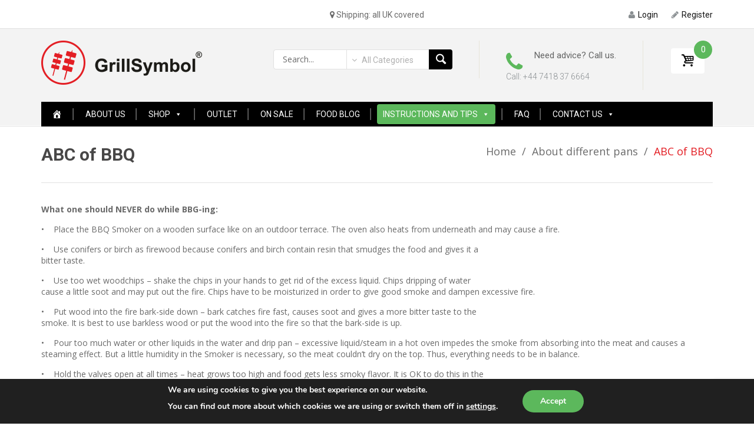

--- FILE ---
content_type: text/html; charset=UTF-8
request_url: https://grillsymbol.co.uk/instructions/abc-of-bbq/
body_size: 28573
content:

<!DOCTYPE html>

<html lang="en-US">

	<head>
		<meta charset="UTF-8">
		<meta http-equiv="X-UA-Compatible" content="IE=edge">
	   <meta name="viewport" content="width=device-width, initial-scale=1">
	   
	   		
		<link rel="profile" href="http://gmpg.org/xfn/11">
		<link rel="pingback" href="https://grillsymbol.co.uk/xmlrpc.php">
		
		<title>An Instruction Guide On BBQ | GrillSymbol UK</title>
<script type="text/javascript">
/* <![CDATA[ */
(function () {
var ase = document.createElement("script");
ase.setAttribute("tw-client-key", "vvgtgz7fpbkewcm5pt7uoass");
ase.setAttribute("src", "https://chat.askly.me/cw/chat/latest.js");
document.head.appendChild(ase);
})();
/* ]]> */
</script>
<meta name='robots' content='max-image-preview:large' />
	<style>img:is([sizes="auto" i], [sizes^="auto," i]) { contain-intrinsic-size: 3000px 1500px }</style>
	<!-- This site has installed PayPal for WooCommerce v4.2.6 - https://www.angelleye.com/product/woocommerce-paypal-plugin/ -->

            <script data-no-defer="1" data-ezscrex="false" data-cfasync="false" data-pagespeed-no-defer data-cookieconsent="ignore">
                var ctPublicFunctions = {"_ajax_nonce":"4f4ab305d2","_rest_nonce":"717455cbf6","_ajax_url":"\/wp-admin\/admin-ajax.php","_rest_url":"https:\/\/grillsymbol.co.uk\/wp-json\/","data__cookies_type":"none","data__ajax_type":"rest","text__wait_for_decoding":"Decoding the contact data, let us a few seconds to finish. Anti-Spam by CleanTalk","cookiePrefix":"","wprocket_detected":false}
            </script>
        
            <script data-no-defer="1" data-ezscrex="false" data-cfasync="false" data-pagespeed-no-defer data-cookieconsent="ignore">
                var ctPublic = {"_ajax_nonce":"4f4ab305d2","settings__forms__check_internal":"0","settings__forms__check_external":"0","settings__forms__search_test":"0","settings__data__bot_detector_enabled":"0","blog_home":"https:\/\/grillsymbol.co.uk\/","pixel__setting":"3","pixel__enabled":true,"pixel__url":"https:\/\/moderate2-v4.cleantalk.org\/pixel\/3fca116efbbcf802ae474fc94fe83b54.gif","data__email_check_before_post":"1","data__cookies_type":"none","data__key_is_ok":true,"data__visible_fields_required":true,"data__to_local_storage":{"apbct_cookies_test":"%7B%22cookies_names%22%3A%5B%22apbct_timestamp%22%2C%22apbct_site_landing_ts%22%5D%2C%22check_value%22%3A%22fd2924fe318bb662722a942f83cfea9b%22%7D","apbct_site_landing_ts":"1768848386"},"wl_brandname":"Anti-Spam by CleanTalk","wl_brandname_short":"CleanTalk","ct_checkjs_key":"4488ab6afecdc8c13c8900253a8eb24e4e971846bf0ff09942c2d0d97ffce43a","emailEncoderPassKey":"5a5a3fd307607cbf976ded810956d2a0","bot_detector_forms_excluded":"W10=","advancedCacheExists":true}
            </script>
        
<!-- All In One SEO Pack 3.7.1[339,379] -->
<meta name="description"  content="In this instruction guide you will get to know everything about bbqs which will help you to spice up your bbq recipes. Visit now or call us @ 0800 949 4040" />

<script type="application/ld+json" class="aioseop-schema">{"@context":"https://schema.org","@graph":[{"@type":"Organization","@id":"https://grillsymbol.co.uk/#organization","url":"https://grillsymbol.co.uk/","name":"GrillSymbol UK","sameAs":[]},{"@type":"WebSite","@id":"https://grillsymbol.co.uk/#website","url":"https://grillsymbol.co.uk/","name":"GrillSymbol UK","publisher":{"@id":"https://grillsymbol.co.uk/#organization"},"potentialAction":{"@type":"SearchAction","target":"https://grillsymbol.co.uk/?s={search_term_string}","query-input":"required name=search_term_string"}},{"@type":"WebPage","@id":"https://grillsymbol.co.uk/instructions/abc-of-bbq/#webpage","url":"https://grillsymbol.co.uk/instructions/abc-of-bbq/","inLanguage":"en-US","name":"ABC of BBQ","isPartOf":{"@id":"https://grillsymbol.co.uk/#website"},"breadcrumb":{"@id":"https://grillsymbol.co.uk/instructions/abc-of-bbq/#breadcrumblist"},"description":"In this instruction guide you will get to know everything about bbqs which will help you to spice up your bbq recipes. Visit now or call us @ 0800 949 4040","datePublished":"2017-05-04T06:59:45+00:00","dateModified":"2021-05-31T13:13:25+00:00"},{"@type":"BreadcrumbList","@id":"https://grillsymbol.co.uk/instructions/abc-of-bbq/#breadcrumblist","itemListElement":[{"@type":"ListItem","position":1,"item":{"@type":"WebPage","@id":"https://grillsymbol.co.uk/","url":"https://grillsymbol.co.uk/","name":"GrillSymbol UK"}},{"@type":"ListItem","position":2,"item":{"@type":"WebPage","@id":"https://grillsymbol.co.uk/instructions/","url":"https://grillsymbol.co.uk/instructions/","name":"About different pans"}},{"@type":"ListItem","position":3,"item":{"@type":"WebPage","@id":"https://grillsymbol.co.uk/instructions/abc-of-bbq/","url":"https://grillsymbol.co.uk/instructions/abc-of-bbq/","name":"ABC of BBQ"}}]}]}</script>
<link rel="canonical" href="https://grillsymbol.co.uk/instructions/abc-of-bbq/" />
<!-- All In One SEO Pack -->
<link rel='dns-prefetch' href='//cdnjs.cloudflare.com' />
<link rel='dns-prefetch' href='//stackpath.bootstrapcdn.com' />
<link rel='dns-prefetch' href='//fonts.googleapis.com' />
<script type="text/javascript">
/* <![CDATA[ */
window._wpemojiSettings = {"baseUrl":"https:\/\/s.w.org\/images\/core\/emoji\/16.0.1\/72x72\/","ext":".png","svgUrl":"https:\/\/s.w.org\/images\/core\/emoji\/16.0.1\/svg\/","svgExt":".svg","source":{"concatemoji":"https:\/\/grillsymbol.co.uk\/wp-includes\/js\/wp-emoji-release.min.js?ver=89b512ba48a75853de86ee9cd2a02597"}};
/*! This file is auto-generated */
!function(s,n){var o,i,e;function c(e){try{var t={supportTests:e,timestamp:(new Date).valueOf()};sessionStorage.setItem(o,JSON.stringify(t))}catch(e){}}function p(e,t,n){e.clearRect(0,0,e.canvas.width,e.canvas.height),e.fillText(t,0,0);var t=new Uint32Array(e.getImageData(0,0,e.canvas.width,e.canvas.height).data),a=(e.clearRect(0,0,e.canvas.width,e.canvas.height),e.fillText(n,0,0),new Uint32Array(e.getImageData(0,0,e.canvas.width,e.canvas.height).data));return t.every(function(e,t){return e===a[t]})}function u(e,t){e.clearRect(0,0,e.canvas.width,e.canvas.height),e.fillText(t,0,0);for(var n=e.getImageData(16,16,1,1),a=0;a<n.data.length;a++)if(0!==n.data[a])return!1;return!0}function f(e,t,n,a){switch(t){case"flag":return n(e,"\ud83c\udff3\ufe0f\u200d\u26a7\ufe0f","\ud83c\udff3\ufe0f\u200b\u26a7\ufe0f")?!1:!n(e,"\ud83c\udde8\ud83c\uddf6","\ud83c\udde8\u200b\ud83c\uddf6")&&!n(e,"\ud83c\udff4\udb40\udc67\udb40\udc62\udb40\udc65\udb40\udc6e\udb40\udc67\udb40\udc7f","\ud83c\udff4\u200b\udb40\udc67\u200b\udb40\udc62\u200b\udb40\udc65\u200b\udb40\udc6e\u200b\udb40\udc67\u200b\udb40\udc7f");case"emoji":return!a(e,"\ud83e\udedf")}return!1}function g(e,t,n,a){var r="undefined"!=typeof WorkerGlobalScope&&self instanceof WorkerGlobalScope?new OffscreenCanvas(300,150):s.createElement("canvas"),o=r.getContext("2d",{willReadFrequently:!0}),i=(o.textBaseline="top",o.font="600 32px Arial",{});return e.forEach(function(e){i[e]=t(o,e,n,a)}),i}function t(e){var t=s.createElement("script");t.src=e,t.defer=!0,s.head.appendChild(t)}"undefined"!=typeof Promise&&(o="wpEmojiSettingsSupports",i=["flag","emoji"],n.supports={everything:!0,everythingExceptFlag:!0},e=new Promise(function(e){s.addEventListener("DOMContentLoaded",e,{once:!0})}),new Promise(function(t){var n=function(){try{var e=JSON.parse(sessionStorage.getItem(o));if("object"==typeof e&&"number"==typeof e.timestamp&&(new Date).valueOf()<e.timestamp+604800&&"object"==typeof e.supportTests)return e.supportTests}catch(e){}return null}();if(!n){if("undefined"!=typeof Worker&&"undefined"!=typeof OffscreenCanvas&&"undefined"!=typeof URL&&URL.createObjectURL&&"undefined"!=typeof Blob)try{var e="postMessage("+g.toString()+"("+[JSON.stringify(i),f.toString(),p.toString(),u.toString()].join(",")+"));",a=new Blob([e],{type:"text/javascript"}),r=new Worker(URL.createObjectURL(a),{name:"wpTestEmojiSupports"});return void(r.onmessage=function(e){c(n=e.data),r.terminate(),t(n)})}catch(e){}c(n=g(i,f,p,u))}t(n)}).then(function(e){for(var t in e)n.supports[t]=e[t],n.supports.everything=n.supports.everything&&n.supports[t],"flag"!==t&&(n.supports.everythingExceptFlag=n.supports.everythingExceptFlag&&n.supports[t]);n.supports.everythingExceptFlag=n.supports.everythingExceptFlag&&!n.supports.flag,n.DOMReady=!1,n.readyCallback=function(){n.DOMReady=!0}}).then(function(){return e}).then(function(){var e;n.supports.everything||(n.readyCallback(),(e=n.source||{}).concatemoji?t(e.concatemoji):e.wpemoji&&e.twemoji&&(t(e.twemoji),t(e.wpemoji)))}))}((window,document),window._wpemojiSettings);
/* ]]> */
</script>
<link rel='stylesheet' id='twiget-widget-css-css' href='https://grillsymbol.co.uk/wp-content/plugins/twiget/css/twiget.css?ver=89b512ba48a75853de86ee9cd2a02597' type='text/css' media='all' />
<style id='wp-emoji-styles-inline-css' type='text/css'>

	img.wp-smiley, img.emoji {
		display: inline !important;
		border: none !important;
		box-shadow: none !important;
		height: 1em !important;
		width: 1em !important;
		margin: 0 0.07em !important;
		vertical-align: -0.1em !important;
		background: none !important;
		padding: 0 !important;
	}
</style>
<link rel='stylesheet' id='wc-block-vendors-style-css' href='https://grillsymbol.co.uk/wp-content/plugins/woocommerce/packages/woocommerce-blocks/build/vendors-style.css?ver=3.8.1' type='text/css' media='all' />
<link rel='stylesheet' id='wc-block-style-css' href='https://grillsymbol.co.uk/wp-content/plugins/woocommerce/packages/woocommerce-blocks/build/style.css?ver=3.8.1' type='text/css' media='all' />
<link rel='stylesheet' id='ct_public_css-css' href='https://grillsymbol.co.uk/wp-content/plugins/cleantalk-spam-protect/css/cleantalk-public.min.css?ver=6.35' type='text/css' media='all' />
<link rel='stylesheet' id='wpfla-style-handle-css' href='https://grillsymbol.co.uk/wp-content/plugins/wp-first-letter-avatar/css/style.css?ver=89b512ba48a75853de86ee9cd2a02597' type='text/css' media='all' />
<link rel='stylesheet' id='contact-form-7-css' href='https://grillsymbol.co.uk/wp-content/plugins/contact-form-7/includes/css/styles.css?ver=5.9.6' type='text/css' media='all' />
<style id='woocommerce-inline-inline-css' type='text/css'>
.woocommerce form .form-row .required { visibility: visible; }
</style>
<link rel='stylesheet' id='montonio-style-css' href='https://grillsymbol.co.uk/wp-content/plugins/montonio-for-woocommerce/assets/css/montonio-style.css?ver=9.2.2' type='text/css' media='all' />
<link rel='stylesheet' id='megamenu-css' href='https://grillsymbol.co.uk/wp-content/uploads/sites/2/maxmegamenu/style.css?ver=fe6a7c' type='text/css' media='all' />
<link rel='stylesheet' id='dashicons-css' href='https://grillsymbol.co.uk/wp-includes/css/dashicons.min.css?ver=89b512ba48a75853de86ee9cd2a02597' type='text/css' media='all' />
<style id='dashicons-inline-css' type='text/css'>
[data-font="Dashicons"]:before {font-family: 'Dashicons' !important;content: attr(data-icon) !important;speak: none !important;font-weight: normal !important;font-variant: normal !important;text-transform: none !important;line-height: 1 !important;font-style: normal !important;-webkit-font-smoothing: antialiased !important;-moz-osx-font-smoothing: grayscale !important;}
</style>
<link rel='stylesheet' id='angelleye-express-checkout-css-css' href='https://grillsymbol.co.uk/wp-content/plugins/paypal-for-woocommerce/assets/css/angelleye-express-checkout.css?ver=4.2.6' type='text/css' media='all' />
<link rel='stylesheet' id='cms-navigation-style-base-css' href='https://grillsymbol.co.uk/wp-content/plugins/wpml-cms-nav/res/css/cms-navigation-base.css?ver=1.5.5' type='text/css' media='screen' />
<link rel='stylesheet' id='cms-navigation-style-css' href='https://grillsymbol.co.uk/wp-content/plugins/wpml-cms-nav/res/css/cms-navigation.css?ver=1.5.5' type='text/css' media='screen' />
<link rel='stylesheet' id='parent-style-css' href='https://grillsymbol.co.uk/wp-content/themes/handystore/style.css?ver=1768848386' type='text/css' media='all' />
<link rel='stylesheet' id='custom-style-css' href='https://grillsymbol.co.uk/wp-content/themes/handystore-child/css/custom.css?ver=1768848386' type='text/css' media='all' />
<link rel='stylesheet' id='child-style-css' href='https://grillsymbol.co.uk/wp-content/themes/handystore-child/style.css?ver=1768848386' type='text/css' media='all' />
<link rel='stylesheet' id='fancy-box-style-css' href='https://cdnjs.cloudflare.com/ajax/libs/fancybox/3.5.7/jquery.fancybox.css?ver=89b512ba48a75853de86ee9cd2a02597' type='text/css' media='all' />
<link rel='stylesheet' id='pt-basic-css' href='https://grillsymbol.co.uk/wp-content/themes/handystore-child/style.css?ver=89b512ba48a75853de86ee9cd2a02597' type='text/css' media='all' />
<link rel='stylesheet' id='pt-grid-and-effects-css' href='https://grillsymbol.co.uk/wp-content/themes/handystore/css/grid-and-effects.css?ver=89b512ba48a75853de86ee9cd2a02597' type='text/css' media='all' />
<link rel='stylesheet' id='pt-icon-fonts-css' href='https://grillsymbol.co.uk/wp-content/themes/handystore/css/icon-fonts.min.css?ver=89b512ba48a75853de86ee9cd2a02597' type='text/css' media='all' />
<link rel='stylesheet' id='pt-additional-styles-css' href='https://grillsymbol.co.uk/wp-content/themes/handystore/css/additional-styles.css?ver=89b512ba48a75853de86ee9cd2a02597' type='text/css' media='all' />
<link rel='stylesheet' id='pt-vc-styles-css' href='https://grillsymbol.co.uk/wp-content/themes/handystore/css/visual-composer-styles.css?ver=89b512ba48a75853de86ee9cd2a02597' type='text/css' media='all' />
<link rel='stylesheet' id='handy-google-fonts-css' href='https://fonts.googleapis.com/css?family=Open+Sans%3A100%2C100italic%2C300%2C300italic%2C400%2C400italic%2C500%2C500italic%2C700%2C700italic%2C900%2C900italic%7CRoboto%3A100%2C100italic%2C300%2C300italic%2C400%2C400italic%2C500%2C500italic%2C700%2C700italic%2C900%2C900italic%7CLato%3A100%2C100italic%2C300%2C300italic%2C400%2C400italic%2C500%2C500italic%2C700%2C700italic%2C900%2C900italic&#038;subset=latin%2Clatin-ext' type='text/css' media='all' />
<link rel='stylesheet' id='plumtree-woo-styles-css' href='https://grillsymbol.co.uk/wp-content/themes/handystore/woo-styles.css?ver=1' type='text/css' media='screen' />
<link rel='stylesheet' id='js_composer_custom_css-css' href='//grillsymbol.co.uk/wp-content/uploads/sites/2/js_composer/custom.css?ver=5.0' type='text/css' media='all' />
<link rel='stylesheet' id='photoswipe-css' href='https://grillsymbol.co.uk/wp-content/plugins/woocommerce/assets/css/photoswipe/photoswipe.min.css?ver=4.8.0' type='text/css' media='all' />
<link rel='stylesheet' id='photoswipe-default-skin-css' href='https://grillsymbol.co.uk/wp-content/plugins/woocommerce/assets/css/photoswipe/default-skin/default-skin.min.css?ver=4.8.0' type='text/css' media='all' />
<link rel='stylesheet' id='yith_wapo_front-css' href='https://grillsymbol.co.uk/wp-content/plugins/yith-woocommerce-advanced-product-options-premium/assets/css/front.css?ver=4.12.1' type='text/css' media='all' />
<style id='yith_wapo_front-inline-css' type='text/css'>
:root{--yith-wapo-required-option-color:#AF2323;--yith-wapo-checkbox-style:50%;--yith-wapo-color-swatch-style:50%;--yith-wapo-label-font-size:16px;--yith-wapo-description-font-size:12px;--yith-wapo-color-swatch-size:40px;--yith-wapo-block-padding:0px 0px 0px 0px ;--yith-wapo-block-background-color:#ffffff;--yith-wapo-accent-color-color:#03bfac;--yith-wapo-form-border-color-color:#7a7a7a;--yith-wapo-price-box-colors-text:#474747;--yith-wapo-price-box-colors-background:#FFFFFF;--yith-wapo-uploads-file-colors-background:#f3f3f3;--yith-wapo-uploads-file-colors-border:#c4c4c4;--yith-wapo-tooltip-colors-background:#03bfac;--yith-wapo-tooltip-colors-text:#ffffff;}
</style>
<link rel='stylesheet' id='yith_wapo_jquery-ui-css' href='https://grillsymbol.co.uk/wp-content/plugins/yith-woocommerce-advanced-product-options-premium/assets/css/jquery/jquery-ui-1.13.2.css?ver=4.12.1' type='text/css' media='all' />
<link rel='stylesheet' id='yith-plugin-fw-icon-font-css' href='https://grillsymbol.co.uk/wp-content/plugins/yith-woocommerce-advanced-product-options-premium/plugin-fw/assets/css/yith-icon.css?ver=4.5.6' type='text/css' media='all' />
<link rel='stylesheet' id='wp-color-picker-css' href='https://grillsymbol.co.uk/wp-admin/css/color-picker.min.css?ver=89b512ba48a75853de86ee9cd2a02597' type='text/css' media='all' />
<link rel='stylesheet' id='moove_gdpr_frontend-css' href='https://grillsymbol.co.uk/wp-content/plugins/gdpr-cookie-compliance/dist/styles/gdpr-main.css?ver=4.15.2' type='text/css' media='all' />
<style id='moove_gdpr_frontend-inline-css' type='text/css'>
#moove_gdpr_cookie_modal,#moove_gdpr_cookie_info_bar,.gdpr_cookie_settings_shortcode_content{font-family:Nunito,sans-serif}#moove_gdpr_save_popup_settings_button{background-color:#373737;color:#fff}#moove_gdpr_save_popup_settings_button:hover{background-color:#000}#moove_gdpr_cookie_info_bar .moove-gdpr-info-bar-container .moove-gdpr-info-bar-content a.mgbutton,#moove_gdpr_cookie_info_bar .moove-gdpr-info-bar-container .moove-gdpr-info-bar-content button.mgbutton{background-color:#5cb85c}#moove_gdpr_cookie_modal .moove-gdpr-modal-content .moove-gdpr-modal-footer-content .moove-gdpr-button-holder a.mgbutton,#moove_gdpr_cookie_modal .moove-gdpr-modal-content .moove-gdpr-modal-footer-content .moove-gdpr-button-holder button.mgbutton,.gdpr_cookie_settings_shortcode_content .gdpr-shr-button.button-green{background-color:#5cb85c;border-color:#5cb85c}#moove_gdpr_cookie_modal .moove-gdpr-modal-content .moove-gdpr-modal-footer-content .moove-gdpr-button-holder a.mgbutton:hover,#moove_gdpr_cookie_modal .moove-gdpr-modal-content .moove-gdpr-modal-footer-content .moove-gdpr-button-holder button.mgbutton:hover,.gdpr_cookie_settings_shortcode_content .gdpr-shr-button.button-green:hover{background-color:#fff;color:#5cb85c}#moove_gdpr_cookie_modal .moove-gdpr-modal-content .moove-gdpr-modal-close i,#moove_gdpr_cookie_modal .moove-gdpr-modal-content .moove-gdpr-modal-close span.gdpr-icon{background-color:#5cb85c;border:1px solid #5cb85c}#moove_gdpr_cookie_info_bar span.change-settings-button.focus-g,#moove_gdpr_cookie_info_bar span.change-settings-button:focus,#moove_gdpr_cookie_info_bar button.change-settings-button.focus-g,#moove_gdpr_cookie_info_bar button.change-settings-button:focus{-webkit-box-shadow:0 0 1px 3px #5cb85c;-moz-box-shadow:0 0 1px 3px #5cb85c;box-shadow:0 0 1px 3px #5cb85c}#moove_gdpr_cookie_modal .moove-gdpr-modal-content .moove-gdpr-modal-close i:hover,#moove_gdpr_cookie_modal .moove-gdpr-modal-content .moove-gdpr-modal-close span.gdpr-icon:hover,#moove_gdpr_cookie_info_bar span[data-href]>u.change-settings-button{color:#5cb85c}#moove_gdpr_cookie_modal .moove-gdpr-modal-content .moove-gdpr-modal-left-content #moove-gdpr-menu li.menu-item-selected a span.gdpr-icon,#moove_gdpr_cookie_modal .moove-gdpr-modal-content .moove-gdpr-modal-left-content #moove-gdpr-menu li.menu-item-selected button span.gdpr-icon{color:inherit}#moove_gdpr_cookie_modal .moove-gdpr-modal-content .moove-gdpr-modal-left-content #moove-gdpr-menu li a span.gdpr-icon,#moove_gdpr_cookie_modal .moove-gdpr-modal-content .moove-gdpr-modal-left-content #moove-gdpr-menu li button span.gdpr-icon{color:inherit}#moove_gdpr_cookie_modal .gdpr-acc-link{line-height:0;font-size:0;color:transparent;position:absolute}#moove_gdpr_cookie_modal .moove-gdpr-modal-content .moove-gdpr-modal-close:hover i,#moove_gdpr_cookie_modal .moove-gdpr-modal-content .moove-gdpr-modal-left-content #moove-gdpr-menu li a,#moove_gdpr_cookie_modal .moove-gdpr-modal-content .moove-gdpr-modal-left-content #moove-gdpr-menu li button,#moove_gdpr_cookie_modal .moove-gdpr-modal-content .moove-gdpr-modal-left-content #moove-gdpr-menu li button i,#moove_gdpr_cookie_modal .moove-gdpr-modal-content .moove-gdpr-modal-left-content #moove-gdpr-menu li a i,#moove_gdpr_cookie_modal .moove-gdpr-modal-content .moove-gdpr-tab-main .moove-gdpr-tab-main-content a:hover,#moove_gdpr_cookie_info_bar.moove-gdpr-dark-scheme .moove-gdpr-info-bar-container .moove-gdpr-info-bar-content a.mgbutton:hover,#moove_gdpr_cookie_info_bar.moove-gdpr-dark-scheme .moove-gdpr-info-bar-container .moove-gdpr-info-bar-content button.mgbutton:hover,#moove_gdpr_cookie_info_bar.moove-gdpr-dark-scheme .moove-gdpr-info-bar-container .moove-gdpr-info-bar-content a:hover,#moove_gdpr_cookie_info_bar.moove-gdpr-dark-scheme .moove-gdpr-info-bar-container .moove-gdpr-info-bar-content button:hover,#moove_gdpr_cookie_info_bar.moove-gdpr-dark-scheme .moove-gdpr-info-bar-container .moove-gdpr-info-bar-content span.change-settings-button:hover,#moove_gdpr_cookie_info_bar.moove-gdpr-dark-scheme .moove-gdpr-info-bar-container .moove-gdpr-info-bar-content button.change-settings-button:hover,#moove_gdpr_cookie_info_bar.moove-gdpr-dark-scheme .moove-gdpr-info-bar-container .moove-gdpr-info-bar-content u.change-settings-button:hover,#moove_gdpr_cookie_info_bar span[data-href]>u.change-settings-button,#moove_gdpr_cookie_info_bar.moove-gdpr-dark-scheme .moove-gdpr-info-bar-container .moove-gdpr-info-bar-content a.mgbutton.focus-g,#moove_gdpr_cookie_info_bar.moove-gdpr-dark-scheme .moove-gdpr-info-bar-container .moove-gdpr-info-bar-content button.mgbutton.focus-g,#moove_gdpr_cookie_info_bar.moove-gdpr-dark-scheme .moove-gdpr-info-bar-container .moove-gdpr-info-bar-content a.focus-g,#moove_gdpr_cookie_info_bar.moove-gdpr-dark-scheme .moove-gdpr-info-bar-container .moove-gdpr-info-bar-content button.focus-g,#moove_gdpr_cookie_info_bar.moove-gdpr-dark-scheme .moove-gdpr-info-bar-container .moove-gdpr-info-bar-content a.mgbutton:focus,#moove_gdpr_cookie_info_bar.moove-gdpr-dark-scheme .moove-gdpr-info-bar-container .moove-gdpr-info-bar-content button.mgbutton:focus,#moove_gdpr_cookie_info_bar.moove-gdpr-dark-scheme .moove-gdpr-info-bar-container .moove-gdpr-info-bar-content a:focus,#moove_gdpr_cookie_info_bar.moove-gdpr-dark-scheme .moove-gdpr-info-bar-container .moove-gdpr-info-bar-content button:focus,#moove_gdpr_cookie_info_bar.moove-gdpr-dark-scheme .moove-gdpr-info-bar-container .moove-gdpr-info-bar-content span.change-settings-button.focus-g,span.change-settings-button:focus,button.change-settings-button.focus-g,button.change-settings-button:focus,#moove_gdpr_cookie_info_bar.moove-gdpr-dark-scheme .moove-gdpr-info-bar-container .moove-gdpr-info-bar-content u.change-settings-button.focus-g,#moove_gdpr_cookie_info_bar.moove-gdpr-dark-scheme .moove-gdpr-info-bar-container .moove-gdpr-info-bar-content u.change-settings-button:focus{color:#5cb85c}#moove_gdpr_cookie_modal.gdpr_lightbox-hide{display:none}
</style>
<script type="text/template" id="tmpl-variation-template">
	<div class="woocommerce-variation-description">{{{ data.variation.variation_description }}}</div>
	<div class="woocommerce-variation-price">{{{ data.variation.price_html }}}</div>
	<div class="woocommerce-variation-availability">{{{ data.variation.availability_html }}}</div>
</script>
<script type="text/template" id="tmpl-unavailable-variation-template">
	<p>Sorry, this product is unavailable. Please choose a different combination.</p>
</script>
<script type="text/javascript" src="https://grillsymbol.co.uk/wp-includes/js/jquery/jquery.min.js?ver=3.7.1" id="jquery-core-js"></script>
<script type="text/javascript" src="https://grillsymbol.co.uk/wp-includes/js/jquery/jquery-migrate.min.js?ver=3.4.1" id="jquery-migrate-js"></script>
<script type="text/javascript" id="twiget-widget-js-js-extra">
/* <![CDATA[ */
var TwigetArgs = {"via":"via twigetTweetClient","LessThanMin":"less than a minute ago","AboutAMin":"about a minute ago","MinutesAgo":"twigetRelTime minutes ago","AnHourAgo":"about an hour ago","HoursAgo":"about twigetRelTime hours ago","OneDayAgo":"1 day ago","DaysAgo":"twigetRelTime days ago","isSSL":"1"};
/* ]]> */
</script>
<script type="text/javascript" src="https://grillsymbol.co.uk/wp-content/plugins/twiget/js/twiget.js?ver=89b512ba48a75853de86ee9cd2a02597" id="twiget-widget-js-js"></script>
<script type="text/javascript" data-pagespeed-no-defer src="https://grillsymbol.co.uk/wp-content/plugins/cleantalk-spam-protect/js/apbct-public-bundle.min.js?ver=6.35" id="ct_public_functions-js"></script>
<script type="text/javascript" src="https://grillsymbol.co.uk/wp-content/plugins/woocommerce/assets/js/jquery-blockui/jquery.blockUI.min.js?ver=2.70" id="jquery-blockui-js"></script>
<script type="text/javascript" id="wc-add-to-cart-js-extra">
/* <![CDATA[ */
var wc_add_to_cart_params = {"ajax_url":"\/wp-admin\/admin-ajax.php","wc_ajax_url":"\/?wc-ajax=%%endpoint%%","i18n_view_cart":"View cart","cart_url":"https:\/\/grillsymbol.co.uk\/cart\/","is_cart":"","cart_redirect_after_add":"no"};
/* ]]> */
</script>
<script type="text/javascript" src="https://grillsymbol.co.uk/wp-content/plugins/woocommerce/assets/js/frontend/add-to-cart.min.js?ver=4.8.0" id="wc-add-to-cart-js"></script>
<script type="text/javascript" src="https://grillsymbol.co.uk/wp-content/plugins/js_composer/assets/js/vendors/woocommerce-add-to-cart.js?ver=5.0" id="vc_woocommerce-add-to-cart-js-js"></script>
<script type="text/javascript" src="https://grillsymbol.co.uk/wp-content/themes/handystore/js/lazysizes.js?ver=1.5.0" id="lazy-sizes-js"></script>
<link rel="https://api.w.org/" href="https://grillsymbol.co.uk/wp-json/" /><link rel="alternate" title="JSON" type="application/json" href="https://grillsymbol.co.uk/wp-json/wp/v2/pages/4098" /><link rel='shortlink' href='https://grillsymbol.co.uk/?p=4098' />
<link rel="alternate" title="oEmbed (JSON)" type="application/json+oembed" href="https://grillsymbol.co.uk/wp-json/oembed/1.0/embed?url=https%3A%2F%2Fgrillsymbol.co.uk%2Finstructions%2Fabc-of-bbq%2F" />
<link rel="alternate" title="oEmbed (XML)" type="text/xml+oembed" href="https://grillsymbol.co.uk/wp-json/oembed/1.0/embed?url=https%3A%2F%2Fgrillsymbol.co.uk%2Finstructions%2Fabc-of-bbq%2F&#038;format=xml" />
			<link rel="shortcut icon" href="https://www.grillsymbol.co.uk/wp-content/uploads/sites/2/2017/02/favicon-1.png" >
		<style type="text/css">
				body.custom-color-sheme,
				.custom-color-sheme .post-list .item-content {
					font-size: 14px;
					font-weight: normal;
					color: #6a6a6a;
					font-family: "Open Sans", sans-serif;
				}
				.custom-color-sheme .site-content .entry-meta,
				.custom-color-sheme div.product .product_meta,
				.custom-color-sheme .entry-meta-bottom,
				.custom-color-sheme .comments-area .comment-meta
				.custom-color-sheme .pt-searchform .select2-container.search-select .select2-choice,
				.custom-color-sheme .hgroup-sidebar .widget.widget_shopping_cart .widget_shopping_cart_content,
				.custom-color-sheme .hgroup-sidebar .widget.widget_shopping_cart .excerpt-wrapper,
				.custom-color-sheme .site-header,
				.custom-color-sheme .breadcrumbs-wrapper .breadcrumbs a,
				.custom-color-sheme .breadcrumbs-wrapper .woocommerce-breadcrumb a,
				.custom-color-sheme .woocommerce .checkout .woocommerce-checkout-review-order-table .product-quantity,
				.custom-color-sheme .woocommerce-info,
				.custom-color-sheme .woocommerce td.product-name dl.variation,
				.custom-color-sheme div.product .social-links a,
				.custom-color-sheme .widget_layered_nav ul small.count,
				.custom-color-sheme .widget_pt_categories .pt-categories li .count,
				.custom-color-sheme .woocommerce-result-count,
				.custom-color-sheme #filters-sidebar .dropdown-filters-title,
				.custom-color-sheme .star-rating:before,
				.custom-color-sheme .breadcrumbs-wrapper .single-product-navi a,
				.custom-color-sheme div.product a.compare,
				.custom-color-sheme div.product .yith-wcwl-add-to-wishlist a,
				.custom-color-sheme div.product .woocommerce-review-link,
				.custom-color-sheme div.product .social-links span.sharecount,
				.custom-color-sheme .site-content .entry-additional-meta,
				.custom-color-sheme .site-content .entry-additional-meta a,
				.custom-color-sheme .breadcrumbs-wrapper .breadcrumbs,
				.custom-color-sheme .entry-meta-bottom .social-links a,
				.custom-color-sheme .entry-meta-bottom .social-links span.sharecount,
				.custom-color-sheme .entry-meta-bottom .post-views,
				.custom-color-sheme .entry-meta-bottom .like-wrapper a,
				.custom-color-sheme .post-list .item-content .author,
				.custom-color-sheme .post-list .item-content .date,
				.custom-color-sheme .post-list .item-content .buttons-wrapper,
				.custom-color-sheme .comments-area .comment-meta,
				.custom-color-sheme .post-navigation a,
				.custom-color-sheme .image-navigation a,
				.custom-color-sheme .pt-special p {
				  color: #6a6a6a;
				}
				.custom-color-sheme button:not(.btn),
				.custom-color-sheme input,
				.custom-color-sheme select,
				.custom-color-sheme textarea {
					color: #6a6a6a;
				}
				.custom-color-sheme .entry-title,
				.custom-color-sheme .page-title,
				.custom-color-sheme .related > h2,
				.custom-color-sheme .upsells > h2,
				.custom-color-sheme .wcv-related > h2,
				.custom-color-sheme .cart-collaterals .cross-sells .title-wrapper h2,
				.custom-color-sheme.woocommerce .checkout .woocommerce-billing-fields h3,
				.custom-color-sheme div.product .woocommerce-tabs .panel h2:first-of-type,
				.custom-color-sheme #reviews #respond .comment-reply-title,
				.custom-color-sheme .woocommerce .checkout .woocommerce-billing-fields h3,
				.custom-color-sheme #related_posts .related-posts-title,
				.custom-color-sheme .pt-woo-shortcode.with-slider .title-wrapper h3,
				.custom-color-sheme .pt-posts-shortcode.with-slider .title-wrapper h3,
				.custom-color-sheme div.product .product_title,
				.custom-color-sheme .site-content .entry-title a,
				.custom-color-sheme .comments-area .comments-title,
				.custom-color-sheme .comments-area .comment-reply-title {
					font-size: 30px;
					font-weight: bold;
					color: #484747;
					font-family: "Roboto", sans-serif;
				}
				.custom-color-sheme .site-content h1,
				.custom-color-sheme .site-content h2,
				.custom-color-sheme .site-content h3,
				.custom-color-sheme .site-content h4,
				.custom-color-sheme .site-content h5,
				.custom-color-sheme .site-content h6 {
					color: #484747;
					font-family: "Roboto", sans-serif;
				}
				.custom-color-sheme .pt-woo-shortcode.with-slider .title-wrapper h3,
				.custom-color-sheme .pt-posts-shortcode.with-slider .title-wrapper h3 {
					border-color: #484747;
				}
				.custom-color-sheme .widget-title,
				.custom-color-sheme .widget.woocommerce .widget-title {
					font-size: 18px;
					font-weight: bold;
					color: #484747;
					font-family: "Roboto", sans-serif;
				}
				.custom-color-sheme .site-footer .widget-title {
					font-size: 18px;
					font-weight: bold;
					color: #000000;
					font-family: "Roboto", sans-serif;
				}
				.custom-color-sheme .site-footer,
				.custom-color-sheme .site-footer a {
					color: #6a6a6a;
				}
				.custom-color-sheme a,
				.custom-color-sheme .site-content .entry-meta .entry-date,
				.custom-color-sheme .comments-area .comment-meta .comment-author-link,
				.custom-color-sheme .comments-area .comment-meta .author {
				  color: #151515;
 				}
				.custom-color-sheme a:hover,
				.custom-color-sheme a:active,
				.custom-color-sheme .breadcrumbs-wrapper .breadcrumbs a:hover,
				.custom-color-sheme .breadcrumbs-wrapper .woocommerce-breadcrumb a:hover,
				.custom-color-sheme .breadcrumbs-wrapper .breadcrumbs a:active,
				.custom-color-sheme .breadcrumbs-wrapper .woocommerce-breadcrumb a:active,
				.custom-color-sheme li.product .product-description-wrapper a:not(.button):hover,
				.custom-color-sheme li.product .product-description-wrapper a:not(.button):focus,
				.custom-color-sheme li.product .product-description-wrapper a:not(.button):active,
				.custom-color-sheme .select2-results .select2-highlighted .select2-result-label,
				.custom-color-sheme .select2-results li:hover .select2-result-label,
				.custom-color-sheme .select2-results li:hover .select2-result-sub li:hover .select2-result-label,
				.custom-color-sheme .site-main .select2-container .select2-choice:hover,
				.custom-color-sheme .site-main .select2-container .select2-choice:focus,
				.custom-color-sheme .site-main .select2-container .select2-choice:active,
				.custom-color-sheme .breadcrumbs-wrapper .single-product-navi a:hover,
				.custom-color-sheme .breadcrumbs-wrapper .single-product-navi a:focus,
				.custom-color-sheme .breadcrumbs-wrapper .single-product-navi a:active,
				.custom-color-sheme div.product a.compare:hover,
				.custom-color-sheme div.product .yith-wcwl-add-to-wishlist a:hover,
				.custom-color-sheme div.product .woocommerce-review-link:hover,
				.custom-color-sheme div.product .woocommerce-review-link:active,
				.custom-color-sheme div.product .woocommerce-review-link:focus,
				.custom-color-sheme .site-content .entry-title a:hover,
				.custom-color-sheme .page-links a:hover span,
				.custom-color-sheme .page-links a:focus span,
				.custom-color-sheme .page-links a:active span,
				.custom-color-sheme .comments-area .comment-meta .comment-author-link:hover,
				.custom-color-sheme .post-navigation a:hover,
				.custom-color-sheme .image-navigation a:hover,
				.custom-color-sheme .site-content a:hover,
				.custom-color-sheme .site-content a:focus,
				.custom-color-sheme .site-content a:active {
				  color: #f60f18;
				}
				.custom-color-sheme button:not(.btn),
				.custom-color-sheme .button,
				.custom-color-sheme input[type="button"],
				.custom-color-sheme input[type="reset"],
				.custom-color-sheme input[type="submit"],
				.custom-color-sheme table.shop_table.cart td.actions .button,
				.custom-color-sheme div.product .special-buttons-wrapper .compare,
				.custom-color-sheme div.product .special-buttons-wrapper .yith-wcwl-add-to-wishlist a,
				.custom-color-sheme .figure.banner-with-effects.with-button.default-button a,
				.custom-color-sheme div.product .single_add_to_cart_button {
					font-size: 14px;
					font-weight: normal;
					color: #ffffff;
					font-family: "Roboto", sans-serif;
					background-color: #000000;
				}
				.custom-color-sheme button:hover,
				.custom-color-sheme .button:hover,
				.custom-color-sheme input[type="button"]:hover,
				.custom-color-sheme input[type="reset"]:hover,
				.custom-color-sheme input[type="submit"]:hover,
				.custom-color-sheme table.shop_table.cart td.actions .button:hover,
				.custom-color-sheme div.product .special-buttons-wrapper .compare:hover,
				.custom-color-sheme div.product .special-buttons-wrapper .yith-wcwl-add-to-wishlist a:hover,
				.custom-color-sheme button:active,
				.custom-color-sheme .button:active,
				.custom-color-sheme div.product .special-buttons-wrapper .compare:active,
				.custom-color-sheme div.product .special-buttons-wrapper .yith-wcwl-add-to-wishlist a:active,
				.custom-color-sheme input[type="button"]:active,
				.custom-color-sheme input[type="reset"]:active,
				.custom-color-sheme input[type="submit"]:active,
				.custom-color-sheme table.shop_table.cart td.actions .button:active,
				.custom-color-sheme .figure.banner-with-effects.with-button.default-button a:hover,
				.custom-color-sheme .figure.banner-with-effects.with-button.default-button a:active,
				.custom-color-sheme div.product .single_add_to_cart_button:hover,
				.custom-color-sheme div.product .single_add_to_cart_button:focus,
				.custom-color-sheme div.product .single_add_to_cart_button:active {
					color: #ffffff;
					background-color: #5cb85c;
				}
				.custom-color-sheme div.product .special-buttons-wrapper .yith-wcwl-add-to-wishlist a::after,
				.custom-color-sheme div.product .special-buttons-wrapper .compare::after,
				.custom-color-sheme div.product .single_add_to_cart_button::after,
				.custom-color-sheme .footer-info-block .icon,
				.custom-color-sheme .entry-meta-bottom .social-links a:hover,
				.custom-color-sheme .entry-meta-bottom .like-wrapper a:hover,
				.custom-color-sheme .panel-heading:hover a:after,
				.custom-color-sheme blockquote:before,
				.custom-color-sheme blockquote:after,
				.custom-color-sheme q:before,
				.custom-color-sheme q:after,
				.custom-color-sheme .pt-testimonials span {
					color: #5cb85c;
				}
				.custom-color-sheme div.product .special-buttons-wrapper .yith-wcwl-add-to-wishlist a:hover::after,
				.custom-color-sheme div.product .special-buttons-wrapper .compare:hover::after,
				.custom-color-sheme div.product .single_add_to_cart_button:hover:after {
					color: #ffffff;
				}
				.custom-color-sheme li.product .product-description-wrapper .button.add_to_cart_button,
				.custom-color-sheme li.product .product-description-wrapper .button.product_type_variable,
				.custom-color-sheme li.product .product-description-wrapper .button.product_type_simple,
				.custom-color-sheme li.product .product-description-wrapper .outofstock .button,
				.custom-color-sheme li.product .product-description-wrapper .button.product_type_external,
				.custom-color-sheme li.product.list-view .product-description-wrapper .single_variation_wrap .button,
				.custom-color-sheme .site-main .owl-theme .owl-controls .owl-page span,
				.custom-color-sheme li.product .inner-product-content.fade-hover .additional-buttons .compare,
				.custom-color-sheme li.product .inner-product-content.fade-hover .additional-buttons .yith-wcwl-add-to-wishlist a,
				.custom-color-sheme li.product .inner-product-content.fade-hover .additional-buttons .yith-wcwl-wishlistexistsbrowse a,
				.custom-color-sheme li.product .inner-product-content.fade-hover .additional-buttons .yith-wcwl-wishlistaddedbrowse a,
				.custom-color-sheme li.product .inner-product-content.fade-hover .additional-buttons .compare.added,
				.custom-color-sheme .more-link i,
				.custom-color-sheme .panel-title a:after,
				.custom-color-sheme .panel-heading:hover a,
				.custom-color-sheme .tabbable .nav-tabs li a:before,
				.custom-color-sheme .pt-special:hover .icon,
				.custom-color-sheme .pt-testimonials .title-wrapper span:hover,
				.custom-color-sheme .pt-testimonials .title-wrapper span:focus {
					background-color: #5cb85c;
				}
				.custom-color-sheme div.product span.onsale,
				.custom-color-sheme mark, .custom-color-sheme ins,
				.custom-color-sheme .wp-caption,
				.custom-color-sheme li.product span.onsale,
				.custom-color-sheme .widget_pt_categories .pt-categories li .show-children:hover,
				.custom-color-sheme .hgroup-sidebar .widget.widget_shopping_cart .count,
				.custom-color-sheme .site-main .owl-theme .owl-controls .owl-buttons div,
				.custom-color-sheme .post-list .item-content:hover .link-to-post a,
				.custom-color-sheme .pt-sales-carousel ul.products h4:before,
				.custom-color-sheme .pt-sales-carousel ul.products .sale-value,
				.custom-color-sheme .pt-sales-carousel span.prev:hover,
				.custom-color-sheme .pt-sales-carousel span.prev:focus,
				.custom-color-sheme .pt-sales-carousel span.next:hover,
				.custom-color-sheme .pt-sales-carousel span.next:focus,
				.custom-color-sheme .pt-carousel figcaption a:hover,
				.custom-color-sheme .pt-carousel figcaption a:focus,
				.custom-color-sheme .pt-carousel figcaption a:active {
					background-color: #5cb85c;
				}
				.custom-color-sheme .star-rating span::before,
				.custom-color-sheme ins,
				.custom-color-sheme div.product .social-links a:hover,
				.custom-color-sheme div.product .social-links a:active,
				.custom-color-sheme li.product .additional-buttons .compare:hover::after,
				.custom-color-sheme li.product .additional-buttons .compare.added:hover::after,
				.custom-color-sheme li.product .additional-buttons .yith-wcwl-add-to-wishlist a:hover::after,
				.custom-color-sheme li.product .additional-buttons .yith-wcwl-wishlistaddedbrowse a:hover::after,
				.custom-color-sheme li.product .additional-buttons .yith-wcwl-wishlistexistsbrowse a:hover::after,
				.custom-color-sheme li.product .additional-buttons .jckqvBtn:hover i,
				.custom-color-sheme p.stars a:hover::after,
				.custom-color-sheme p.stars a.active::after,
				.custom-color-sheme p.stars a:hover ~ a::after,
				.custom-color-sheme p.stars a.active ~ a::after,
				.custom-color-sheme .site-content .entry-additional-meta .post-comments i,
				.custom-color-sheme .site-content .entry-additional-meta .likes-counter i,
				.custom-color-sheme .recent-post-list .recent-post-item i,
				.custom-color-sheme .recent-post-list .most-viewed-item i,
				.custom-color-sheme .most-viewed-list .recent-post-item i,
				.custom-color-sheme .most-viewed-list .most-viewed-item i,
				.custom-color-sheme .entry-meta-bottom .social-links a:hover,
				.custom-color-sheme .entry-meta-bottom .social-links a:active,
				.custom-color-sheme .entry-meta-bottom .like-wrapper a:hover,
				.custom-color-sheme .entry-meta-bottom .like-wrapper a:active,
				.custom-color-sheme .hgroup-sidebar .widget.widget_shopping_cart .heading,
				.custom-color-sheme .widget.widget_shopping_cart .total .amount,
				.custom-color-sheme .icon-with-description i,
				.custom-color-sheme .site-footer .widget ul li::before,
				.custom-color-sheme .widget_pt_categories .pt-categories li .show-children span:before,
				.custom-color-sheme a.button:hover,
				.custom-color-sheme .pt-sales-carousel span.prev::before,
				.custom-color-sheme .pt-sales-carousel span.next::before,
				.custom-color-sheme .pt-testimonials .title-wrapper span:before,
				.custom-color-sheme .pt-member-contact span {
					color: #5cb85c;
				}
				.custom-color-sheme li.product span.onsale::before {
					border-bottom: 14px solid #5cb85c;
			    border-top: 14px solid #5cb85c;
				}
				.custom-color-sheme .pagination .page-numbers.current,
				.custom-color-sheme .site-footer .widget button,
				.custom-color-sheme .site-footer .widget .button,
				.custom-color-sheme .site-footer .widget input[type="button"],
				.custom-color-sheme .site-footer .widget input[type="reset"],
				.custom-color-sheme .site-footer .widget input[type="submit"],
				.custom-color-sheme .woocommerce-pagination a:hover,
				.custom-color-sheme .woocommerce-pagination a:active,
				.custom-color-sheme .woocommerce-pagination a:focus,
				.custom-color-sheme .comment-numeric-navigation a:hover,
				.custom-color-sheme .comment-numeric-navigation a:active,
				.custom-color-sheme .comment-numeric-navigation a:focus,
				.custom-color-sheme .woocommerce a.button {
					background-color: #5cb85c;
					border-color: #5cb85c;
				}
				.custom-color-sheme .slider-navi span:hover,
				.custom-color-sheme .slider-navi span:active,
				.custom-color-sheme .pt-sales-carousel span.prev,
				.custom-color-sheme .pt-sales-carousel span.next,
				.custom-color-sheme .pt-testimonials .title-wrapper span {
					color: #5cb85c;
					border-color: #5cb85c;
				}
				.custom-color-sheme .pagination a:hover,
				.custom-color-sheme .pagination a:active,
				.custom-color-sheme .pagination a:focus,
				.custom-color-sheme .site-content .entry-additional-meta .link-to-post,
				.custom-color-sheme .widget_pt_categories .pt-categories li .show-children,
				.custom-color-sheme.woocommerce .add_to_cart_button:hover,
				.custom-color-sheme.woocommerce .button.product_type_variable:hover,
				.custom-color-sheme.woocommerce .product_type_simple:hover,
				.custom-color-sheme.woocommerce .outofstock .button:hover,
				.custom-color-sheme .pt-view-switcher span.active,
				.custom-color-sheme .to-top {
					border-color: #5cb85c;
					color: #5cb85c;
				}
				.custom-color-sheme .widget_tag_cloud a,
				.custom-color-sheme .footer-info-block .border,
				.custom-color-sheme .figure.banner-with-effects.with-button.default-button a,
				.custom-color-sheme.woocommerce .add_to_cart_button,
				.custom-color-sheme.woocommerce .button.product_type_variable,
				.custom-color-sheme.woocommerce .product_type_simple,
				.custom-color-sheme.woocommerce .outofstock .button,
				.custom-color-sheme .pt-view-switcher span:hover,
				.custom-color-sheme .pt-view-switcher span:focus,
				.custom-color-sheme .pt-view-switcher span.active,
				.custom-color-sheme .widget_pt_categories .pt-categories li .show-children,
				.custom-color-sheme .format-quote blockquote,
				.custom-color-sheme .wpcf7 .wpcf7-submit {
					border-color: #5cb85c;
				}
				.custom-color-sheme .widget_tag_cloud a:hover,
				.custom-color-sheme .widget_tag_cloud a:active,
				.custom-color-sheme .widget_pt_categories .pt-categories li .show-children:hover,
				.custom-color-sheme .widget_pt_categories .pt-categories li .show-children:active,
				.custom-color-sheme .to-top:hover {
					background-color: #5cb85c;
					color: #ffffff;
				}
				.custom-color-sheme .widget,
				.custom-color-sheme .post-list .post {
					border-color: #e7e4d9;
				}
				.custom-color-sheme li.product .product-description-wrapper .price,
				.custom-color-sheme li.product .product-description-wrapper .price ins,
				.custom-color-sheme .widget.woocommerce .product_list_widget li .price,
				.custom-color-sheme .widget_pt_vendor_products_widget .product_list_widget li .price,
				.custom-color-sheme div.product span.price,
				.custom-color-sheme div.product p.price {
					color: #000000;
				}
				.custom-color-sheme li.product span.custom-badge {
					background-color: #000000;
				}
				</style>	<noscript><style>.woocommerce-product-gallery{ opacity: 1 !important; }</style></noscript>
	<meta name="generator" content="Powered by Visual Composer - drag and drop page builder for WordPress."/>
<!--[if lte IE 9]><link rel="stylesheet" type="text/css" href="https://grillsymbol.co.uk/wp-content/plugins/js_composer/assets/css/vc_lte_ie9.min.css" media="screen"><![endif]--><!-- Sendinblue Marketing automation WooCommerce integration and Chat: start --><script type="text/javascript">
                    (function() {window.sib ={equeue:[],client_key:"ahti78orqqdliwh1yt1rhl4s"};window.sendinblue = {}; for (var j = ['track', 'identify', 'trackLink', 'page'], i = 0; i < j.length; i++) { (function(k) { window.sendinblue[k] = function() { var arg = Array.prototype.slice.call(arguments); (window.sib[k] || function() { var t = {}; t[k] = arg; window.sib.equeue.push(t);})(arg[0], arg[1], arg[2]);};})(j[i]);}var n = document.createElement("script"),i = document.getElementsByTagName("script")[0]; n.type = "text/javascript", n.id = "sendinblue-js", n.async = !0, n.src = "https://sibautomation.com/sa.js?key=" + window.sib.client_key, i.parentNode.insertBefore(n, i), window.sendinblue.page();})();</script><!-- Sendinblue Marketing automation WooCommerce integration and Chat: end --><noscript><style type="text/css"> .wpb_animate_when_almost_visible { opacity: 1; }</style></noscript><style type="text/css">/** Mega Menu CSS: fs **/</style>
<!-- WooCommerce Google Analytics Integration -->
		<script type='text/javascript'>
			var gaProperty = 'UA-1339104-5';
			var disableStr = 'ga-disable-' + gaProperty;
			if ( document.cookie.indexOf( disableStr + '=true' ) > -1 ) {
				window[disableStr] = true;
			}
			function gaOptout() {
				document.cookie = disableStr + '=true; expires=Thu, 31 Dec 2099 23:59:59 UTC; path=/';
				window[disableStr] = true;
			}
		</script><script type='text/javascript'>var _gaq = _gaq || [];
		_gaq.push(
			['_setAccount', 'UA-1339104-5'], ['_gat._anonymizeIp'],
			['_setCustomVar', 1, 'logged-in', 'no', 1],
			['_trackPageview']);</script>
		<!-- /WooCommerce Google Analytics Integration -->		
		<!-- Facebook Pixel Code -->
		<script>
		  !function(f,b,e,v,n,t,s)
		  {if(f.fbq)return;n=f.fbq=function(){n.callMethod?
		  n.callMethod.apply(n,arguments):n.queue.push(arguments)};
		  if(!f._fbq)f._fbq=n;n.push=n;n.loaded=!0;n.version='2.0';
		  n.queue=[];t=b.createElement(e);t.async=!0;
		  t.src=v;s=b.getElementsByTagName(e)[0];
		  s.parentNode.insertBefore(t,s)}(window, document,'script',
		  'https://connect.facebook.net/en_US/fbevents.js');
		  fbq('init', '382979106324095');
		  fbq('track', 'PageView');
		</script>
		<noscript><img height="1" width="1" style="display:none"
		  src="https://www.facebook.com/tr?id=382979106324095&ev=PageView&noscript=1"
		/></noscript>
		<!-- End Facebook Pixel Code -->

	
        <meta name="google-site-verification" content="Fps5mq9lrWyz7L4OsZtwpDl6smZtZvLrZrIkEIGARnM" />


            <!-- Google Tag Manager -->
                <script>(function(w,d,s,l,i){w[l]=w[l]||[];w[l].push({'gtm.start':
                new Date().getTime(),event:'gtm.js'});var f=d.getElementsByTagName(s)[0],
                j=d.createElement(s),dl=l!='dataLayer'?'&l='+l:'';j.async=true;j.src=
                'https://www.googletagmanager.com/gtm.js?id='+i+dl;f.parentNode.insertBefore(j,f);
                })(window,document,'script','dataLayer','GTM-WR73MHW');</script>
            <!-- End Google Tag Manager -->

            <!-- Google tag (gtag.js) -->
            <script async src="https://www.googletagmanager.com/gtag/js?id=AW-16543202273"></script>
            <script>
            window.dataLayer = window.dataLayer || [];
            function gtag(){dataLayer.push(arguments);}
            gtag('js', new Date());

            gtag('config', 'AW-16543202273');
            </script>
             
    	 <script src="https://www.google.com/recaptcha/api.js?render=6LdGOU8aAAAAAGGOQ0CjC8YDueg_u776jr9e0u-T&#038;ver=3.0"></script>

	</head>

	<body class="wp-singular page-template-default page page-id-4098 page-child parent-pageid-4082 wp-theme-handystore wp-child-theme-handystore-child theme-handystore woocommerce-no-js mega-menu-primary-nav has_paypal_express_checkout yith-wcan-free layout-one-col custom-color-sheme wpb-js-composer js-comp-ver-5.0 vc_responsive" itemscope="itemscope" itemtype="http://schema.org/WebPage">
	
	  		
    
        <!-- Google Tag Manager (noscript) -->
            <noscript><iframe src="https://www.googletagmanager.com/ns.html?id=GTM-WR73MHW"
            height="0" width="0" style="display:none;visibility:hidden"></iframe></noscript>
        <!-- End Google Tag Manager (noscript) -->
    
					<div class="site-wrapper">
		
		<header class="site-header" style="background-color:#f3f3f3;" itemscope="itemscope" itemtype="http://schema.org/WPHeader"><!-- Site's Header -->

				<div class="header-top" style="background-color: #ffffff;"><!-- Header top section -->
		<div class="container">
			<div class="row">
				<div class="top-nav-container col-md-4 col-sm-4 col-xs-12">
											<nav class="header-top-nav" itemscope="itemscope" itemtype="http://schema.org/SiteNavigationElement">
							<a class="screen-reader-text skip-link" href="#content">Skip to content</a>
													</nav>
														</div>
				<div class="info-container col-md-4 col-sm-4 col-xs-12">
					<i class="fa fa-map-marker"></i> Shipping: all UK covered				</div>
				<div class="top-widgets col-md-4 col-sm-4 col-xs-12">
					<aside id="pt_login_widget-4" class="widget_pt_login_widget right-aligned">
		
			<form id="login" class="ajax-auth" method="post">
				<h3>New to site? <a id="pop_signup" href="">Create an Account</a></h3>
				<h1>Login</h1>
				<p class="status"></p>
				<input type="hidden" id="security" name="security" value="d63d904c59" /><input type="hidden" name="_wp_http_referer" value="/instructions/abc-of-bbq/" />				<p>
					<label for="username">Username<span class="required">*</span></label>
					<input id="username" type="text" class="required" name="username">
				</p>
				<p>
					<label for="password">Password<span class="required">*</span></label>
					<input id="password" type="password" class="required" name="password">
				</p>
				<a class="text-link" href="https://grillsymbol.co.uk/my-account/lost-password/">Lost password?</a>
				<input class="submit_button" type="submit" value="Login">
				<a class="close" href="">(Close)</a>
			</form>

			<form id="register" class="ajax-auth" method="post">
				<h3>Already have an account? <a id="pop_login"  href="">Login</a></h3>
				<h1>Signup</h1>
				<p class="status"></p>
				<input type="hidden" id="signonsecurity" name="signonsecurity" value="b6ad63e51c" /><input type="hidden" name="_wp_http_referer" value="/instructions/abc-of-bbq/" />				<p>
					<label for="signonname">Username<span class="required">*</span></label>
					<input id="signonname" type="text" name="signonname" class="required">
				</p>
				<p>
					<label for="email">Email<span class="required">*</span></label>
					<input id="email" type="text" class="required email" name="email">
				</p>
				<p>
					<label for="signonpassword">Password<span class="required">*</span></label>
					<input id="signonpassword" type="password" class="required" name="signonpassword" >
				</p>
				<p>
					<label for="password2">Confirm Password<span class="required">*</span></label>
					<input type="password" id="password2" class="required" name="password2">
				</p>
												<input class="submit_button" type="submit" value="Signup">
								<a class="close" href="">(Close)</a>
			</form>

							<a class="login_button inline" id="show_login" href=""><i class="fa fa-user"></i>Login</a>
				<a class="login_button inline" id="show_signup" href=""><i class="fa fa-pencil"></i>Register</a>
			
		</aside>				</div>
			</div>
		</div>
	</div><!-- end of Header top section -->

			<div class="logo-wrapper"><!-- Logo & hgroup -->
				<div class="container">
					<div class="row">
						
	
			<div class="site-logo col-lg-3 col-md-3 col-sm-12" itemscope itemtype="http://schema.org/Organization">
							<a href="https://grillsymbol.co.uk/" rel="home" title="GrillSymbol UK" itemprop="url">
					<img src="https://www.grillsymbol.co.uk/wp-content/uploads/sites/2/2017/02/logo-1.png" alt="Buy Barbeque Grill &amp; Outdoor kitchen Modules Online" itemprop="logo" />
				</a>
					</div>
	
		    <div class="aaa hgroup-sidebar col-lg-9 col-md-12 col-sm-12">
	        <aside id="pt_search_widget-4" class="widget widget_pt_search_widget">
	<form class="pt-searchform" method="get" action="https://grillsymbol.co.uk">
		<input id="s" name="s" type="text" class="searchtext" value="" placeholder="Search..." tabindex="1">
		
		<select class="search-select" name="product_cat"><option value="">All Categories</option><option value="crisis-products">Crisis products</option><option value="garden-accessories">Garden Accessories</option><option value="corten-steel-fire-pits">Corten Steel Fire Pits</option><option value="bbq-smokers-and-charcoal-grills">BBQ Smokers &amp; Charcoal Grills</option><option value="pizza-ovens-and-accessories">Pizza Ovens and Accessories</option><option value="paella-cooking-sets">Paella Cooking Sets</option><option value="wok-burners-sets">Wok Burner Sets</option><option value="bbq-accessories">BBQ Accessories</option><option value="paella-accessories">Paella Accessories</option><option value="corten-steel-planters">Corten Steel Planters</option><option value="modular-planters">Modular Planters</option><option value="firewood-racks">Firewood Racks</option><option value="bird-feeders-and-nest-boxes">Bird Feeders and Nest Boxes</option><option value="paella-and-wok-pans">Paella &amp; Wok Pans</option><option value="paella-gas-burners">Paella Gas Burners</option><option value="bbq-equipment">BBQ Equipment</option><option value="outlet">Outlet</option><option value="spare-parts-and-components">Spare Parts &amp; Components</option></select>
		<button id="searchsubmit" class="search-button" title="Find" tabindex="2"><i class="custom-icon-search"></i></button>
		
		<input type="hidden" name="post_type" value="product" />
	</form>		

	</aside><aside id="custom_html-5" class="widget_text widget widget_custom_html"><div class="textwidget custom-html-widget"><div class="icon-with-description" style="padding-top: 3px;">
<i class="fa fa-phone"></i>
<span style="color: #646565; font-weight: 400; padding-bottom: 5px;">Need advice? Call us.</span><br>
<span style="color: #898e91; font-weight: 300; font-size: 14px">Call: +44 7418 37 6664</span>
</div></div></aside><aside id="woocommerce_widget_cart-2" class="widget woocommerce widget_shopping_cart"><div class="inner-cart-content"><div class="wrapper"><div class="heading"><i class="custom-icon-basket"></i><a class="cart-contents"><span class="count empty ">0</span></a></div><div class="widget_shopping_cart_content"></div></div></div>
		<script type="text/javascript">
		jQuery(document).ready(function($){
			$(window).load(function(){

				var settings = {
				    interval: 100,
				    timeout: 200,
				    over: mousein_triger,
				    out: mouseout_triger
					};

				function mousein_triger(){
					var add_height = $(this).find('.widget_shopping_cart_content').outerHeight();
					$(this).addClass('hovered').find('.inner-cart-content').animate({ height:58+add_height, width:244}, 300, "easeInSine");
				}
				function mouseout_triger() {
					$(this).removeClass('hovered').find('.inner-cart-content').animate({ width:73,height:56}, 300, "easeOutSine");
				}

				$('header .widget_shopping_cart').hoverIntent(settings);

			});
		});
		</script>

		</aside>	    </div>
		        		</div>
				</div>
			</div><!-- end of Logo & hgroup -->

							<div class="header-primary-nav"><!-- Primary nav -->
					<div class="container">
						<div class="row">
							<nav class="primary-nav col-md-12 col-sm-12" itemscope="itemscope" itemtype="http://schema.org/SiteNavigationElement">
								<a class="screen-reader-text skip-link" href="#content">Skip to content</a>
								<div class="mobile_product-menu">
									<a href="javascript: void(0);" class="pro_iconmenu">
										<i class="fa fa-bars"></i><span>Products</span>
									</a>
									<div class="product-menu-toggle">
										<h5 class="mobile-widget-title">Categories</h5><ul class="pt-categories"><li class="cat-item cat-item-316 "><span class="cat-img-wrap"></span><a href="https://grillsymbol.co.uk/product-category/crisis-products/">Crisis products</a> <span class="count">(4)</span></li><li class="cat-item cat-item-193 "><span class="cat-img-wrap"><img width="25" height="25" src="https://grillsymbol.co.uk/wp-content/uploads/sites/2/2018/08/outdoor-flower-pots-25x25.png" class="attachment-pt-cat-thumb size-pt-cat-thumb" alt="outdoor flower pots icon" decoding="async" srcset="https://grillsymbol.co.uk/wp-content/uploads/sites/2/2018/08/outdoor-flower-pots-25x25.png 25w, https://grillsymbol.co.uk/wp-content/uploads/sites/2/2018/08/outdoor-flower-pots-30x30.png 30w, https://grillsymbol.co.uk/wp-content/uploads/sites/2/2018/08/outdoor-flower-pots-70x70.png 70w, https://grillsymbol.co.uk/wp-content/uploads/sites/2/2018/08/outdoor-flower-pots-80x80.png 80w, https://grillsymbol.co.uk/wp-content/uploads/sites/2/2018/08/outdoor-flower-pots.png 100w" sizes="(max-width: 25px) 92vw, 25px" /></span><a href="https://grillsymbol.co.uk/product-category/garden-accessories/">Garden Accessories</a> <span class="count">(6)</span></li><li class="cat-item cat-item-153 "><span class="cat-img-wrap"><img width="25" height="25" src="https://grillsymbol.co.uk/wp-content/uploads/sites/2/2017/03/icon12-25x25.png" class="attachment-pt-cat-thumb size-pt-cat-thumb" alt="" decoding="async" srcset="https://grillsymbol.co.uk/wp-content/uploads/sites/2/2017/03/icon12-25x25.png 25w, https://grillsymbol.co.uk/wp-content/uploads/sites/2/2017/03/icon12-70x70.png 70w, https://grillsymbol.co.uk/wp-content/uploads/sites/2/2017/03/icon12-80x80.png 80w, https://grillsymbol.co.uk/wp-content/uploads/sites/2/2017/03/icon12.png 100w" sizes="(max-width: 25px) 92vw, 25px" /></span><a href="https://grillsymbol.co.uk/product-category/corten-steel-fire-pits/">Corten Steel Fire Pits</a> <span class="count">(31)</span></li><li class="cat-item cat-item-187 "><span class="cat-img-wrap"><img width="25" height="25" src="https://grillsymbol.co.uk/wp-content/uploads/sites/2/2023/12/icon3-25x25.png" class="attachment-pt-cat-thumb size-pt-cat-thumb" alt="" decoding="async" srcset="https://grillsymbol.co.uk/wp-content/uploads/sites/2/2023/12/icon3-25x25.png 25w, https://grillsymbol.co.uk/wp-content/uploads/sites/2/2023/12/icon3-70x70.png 70w, https://grillsymbol.co.uk/wp-content/uploads/sites/2/2023/12/icon3-80x80.png 80w, https://grillsymbol.co.uk/wp-content/uploads/sites/2/2023/12/icon3.png 100w" sizes="(max-width: 25px) 92vw, 25px" /></span><a href="https://grillsymbol.co.uk/product-category/bbq-smokers-and-charcoal-grills/">BBQ Smokers &amp; Charcoal Grills</a> <span class="count">(19)</span></li><li class="cat-item cat-item-303 "><span class="cat-img-wrap"><img width="25" height="25" src="https://grillsymbol.co.uk/wp-content/uploads/sites/2/2022/11/pizza-oven-25x25.png" class="attachment-pt-cat-thumb size-pt-cat-thumb" alt="" decoding="async" srcset="https://grillsymbol.co.uk/wp-content/uploads/sites/2/2022/11/pizza-oven-25x25.png 25w, https://grillsymbol.co.uk/wp-content/uploads/sites/2/2022/11/pizza-oven.png 300w, https://grillsymbol.co.uk/wp-content/uploads/sites/2/2022/11/pizza-oven-70x70.png 70w, https://grillsymbol.co.uk/wp-content/uploads/sites/2/2022/11/pizza-oven-123x123.png 123w, https://grillsymbol.co.uk/wp-content/uploads/sites/2/2022/11/pizza-oven-80x80.png 80w, https://grillsymbol.co.uk/wp-content/uploads/sites/2/2022/11/pizza-oven-120x120.png 120w, https://grillsymbol.co.uk/wp-content/uploads/sites/2/2022/11/pizza-oven-259x259.png 259w, https://grillsymbol.co.uk/wp-content/uploads/sites/2/2022/11/pizza-oven-100x100.png 100w" sizes="(max-width: 25px) 92vw, 25px" /></span><a href="https://grillsymbol.co.uk/product-category/pizza-ovens-and-accessories/">Pizza Ovens and Accessories<span class="new-category-tag">New</span></a> <span class="count">(12)</span></li><li class="cat-item cat-item-121 "><span class="cat-img-wrap"><img width="25" height="25" src="https://grillsymbol.co.uk/wp-content/uploads/sites/2/2017/03/icon1-25x25.png" class="attachment-pt-cat-thumb size-pt-cat-thumb" alt="" decoding="async" srcset="https://grillsymbol.co.uk/wp-content/uploads/sites/2/2017/03/icon1-25x25.png 25w, https://grillsymbol.co.uk/wp-content/uploads/sites/2/2017/03/icon1-70x70.png 70w, https://grillsymbol.co.uk/wp-content/uploads/sites/2/2017/03/icon1-80x80.png 80w, https://grillsymbol.co.uk/wp-content/uploads/sites/2/2017/03/icon1.png 100w" sizes="(max-width: 25px) 92vw, 25px" /></span><a href="https://grillsymbol.co.uk/product-category/paella-cooking-sets/">Paella Cooking Sets</a> <span class="count">(12)</span></li><li class="cat-item cat-item-115 "><span class="cat-img-wrap"><img width="25" height="25" src="https://grillsymbol.co.uk/wp-content/uploads/sites/2/2017/03/icon2-25x25.png" class="attachment-pt-cat-thumb size-pt-cat-thumb" alt="" decoding="async" srcset="https://grillsymbol.co.uk/wp-content/uploads/sites/2/2017/03/icon2-25x25.png 25w, https://grillsymbol.co.uk/wp-content/uploads/sites/2/2017/03/icon2-70x70.png 70w, https://grillsymbol.co.uk/wp-content/uploads/sites/2/2017/03/icon2-80x80.png 80w, https://grillsymbol.co.uk/wp-content/uploads/sites/2/2017/03/icon2.png 100w" sizes="(max-width: 25px) 92vw, 25px" /></span><a href="https://grillsymbol.co.uk/product-category/wok-burners-sets/">Wok Burner Sets</a> <span class="count">(9)</span></li><li class="cat-item cat-item-300 "><span class="cat-img-wrap"><img width="25" height="25" src="https://grillsymbol.co.uk/wp-content/uploads/sites/2/2021/02/BBQ-Accessories-25x25.png" class="attachment-pt-cat-thumb size-pt-cat-thumb" alt="BBQ-Accessories Icon" decoding="async" srcset="https://grillsymbol.co.uk/wp-content/uploads/sites/2/2021/02/BBQ-Accessories-25x25.png 25w, https://grillsymbol.co.uk/wp-content/uploads/sites/2/2021/02/BBQ-Accessories-70x70.png 70w, https://grillsymbol.co.uk/wp-content/uploads/sites/2/2021/02/BBQ-Accessories-80x80.png 80w, https://grillsymbol.co.uk/wp-content/uploads/sites/2/2021/02/BBQ-Accessories.png 100w" sizes="(max-width: 25px) 92vw, 25px" /></span><a href="https://grillsymbol.co.uk/product-category/bbq-accessories/">BBQ Accessories</a> <span class="count">(38)</span></li><li class="cat-item cat-item-145 "><span class="cat-img-wrap"><img width="25" height="25" src="https://grillsymbol.co.uk/wp-content/uploads/sites/2/2023/12/icon11-25x25.png" class="attachment-pt-cat-thumb size-pt-cat-thumb" alt="" decoding="async" srcset="https://grillsymbol.co.uk/wp-content/uploads/sites/2/2023/12/icon11-25x25.png 25w, https://grillsymbol.co.uk/wp-content/uploads/sites/2/2023/12/icon11-70x70.png 70w, https://grillsymbol.co.uk/wp-content/uploads/sites/2/2023/12/icon11-80x80.png 80w, https://grillsymbol.co.uk/wp-content/uploads/sites/2/2023/12/icon11.png 100w" sizes="(max-width: 25px) 92vw, 25px" /></span><a href="https://grillsymbol.co.uk/product-category/paella-accessories/">Paella Accessories</a> <span class="count">(26)</span></li><li class="cat-item cat-item-191 "><span class="cat-img-wrap"><img width="25" height="25" src="https://grillsymbol.co.uk/wp-content/uploads/sites/2/2018/08/outdoor-flower-pots-25x25.png" class="attachment-pt-cat-thumb size-pt-cat-thumb" alt="outdoor flower pots icon" decoding="async" srcset="https://grillsymbol.co.uk/wp-content/uploads/sites/2/2018/08/outdoor-flower-pots-25x25.png 25w, https://grillsymbol.co.uk/wp-content/uploads/sites/2/2018/08/outdoor-flower-pots-30x30.png 30w, https://grillsymbol.co.uk/wp-content/uploads/sites/2/2018/08/outdoor-flower-pots-70x70.png 70w, https://grillsymbol.co.uk/wp-content/uploads/sites/2/2018/08/outdoor-flower-pots-80x80.png 80w, https://grillsymbol.co.uk/wp-content/uploads/sites/2/2018/08/outdoor-flower-pots.png 100w" sizes="(max-width: 25px) 92vw, 25px" /></span><a href="https://grillsymbol.co.uk/product-category/corten-steel-planters/">Corten Steel Planters</a> <span class="count">(36)</span></li><li class="cat-item cat-item-315 "><span class="cat-img-wrap"><img width="25" height="25" src="https://grillsymbol.co.uk/wp-content/uploads/sites/2/2023/12/outdoor-flower-pots-25x25.png" class="attachment-pt-cat-thumb size-pt-cat-thumb" alt="" decoding="async" srcset="https://grillsymbol.co.uk/wp-content/uploads/sites/2/2023/12/outdoor-flower-pots-25x25.png 25w, https://grillsymbol.co.uk/wp-content/uploads/sites/2/2023/12/outdoor-flower-pots-70x70.png 70w, https://grillsymbol.co.uk/wp-content/uploads/sites/2/2023/12/outdoor-flower-pots-80x80.png 80w, https://grillsymbol.co.uk/wp-content/uploads/sites/2/2023/12/outdoor-flower-pots.png 100w" sizes="(max-width: 25px) 92vw, 25px" /></span><a href="https://grillsymbol.co.uk/product-category/modular-planters/">Modular Planters<span class="new-category-tag">New</span></a> <span class="count">(17)</span></li><li class="cat-item cat-item-194 "><span class="cat-img-wrap"><img width="25" height="25" src="https://grillsymbol.co.uk/wp-content/uploads/sites/2/2021/11/Firewoodrack-Icon_2-25x25.png" class="attachment-pt-cat-thumb size-pt-cat-thumb" alt="" decoding="async" srcset="https://grillsymbol.co.uk/wp-content/uploads/sites/2/2021/11/Firewoodrack-Icon_2-25x25.png 25w, https://grillsymbol.co.uk/wp-content/uploads/sites/2/2021/11/Firewoodrack-Icon_2-500x500.png 500w, https://grillsymbol.co.uk/wp-content/uploads/sites/2/2021/11/Firewoodrack-Icon_2-300x300.png 300w, https://grillsymbol.co.uk/wp-content/uploads/sites/2/2021/11/Firewoodrack-Icon_2-70x70.png 70w, https://grillsymbol.co.uk/wp-content/uploads/sites/2/2021/11/Firewoodrack-Icon_2.png 512w, https://grillsymbol.co.uk/wp-content/uploads/sites/2/2021/11/Firewoodrack-Icon_2-123x123.png 123w, https://grillsymbol.co.uk/wp-content/uploads/sites/2/2021/11/Firewoodrack-Icon_2-80x80.png 80w, https://grillsymbol.co.uk/wp-content/uploads/sites/2/2021/11/Firewoodrack-Icon_2-120x120.png 120w, https://grillsymbol.co.uk/wp-content/uploads/sites/2/2021/11/Firewoodrack-Icon_2-259x259.png 259w, https://grillsymbol.co.uk/wp-content/uploads/sites/2/2021/11/Firewoodrack-Icon_2-100x100.png 100w" sizes="(max-width: 25px) 92vw, 25px" /></span><a href="https://grillsymbol.co.uk/product-category/firewood-racks/">Firewood Racks<span class="new-category-tag">New</span></a> <span class="count">(20)</span></li><li class="cat-item cat-item-302 "><span class="cat-img-wrap"><img width="25" height="25" src="https://grillsymbol.co.uk/wp-content/uploads/sites/2/2022/11/Bird-Feeders-25x25.png" class="attachment-pt-cat-thumb size-pt-cat-thumb" alt="" decoding="async" srcset="https://grillsymbol.co.uk/wp-content/uploads/sites/2/2022/11/Bird-Feeders-25x25.png 25w, https://grillsymbol.co.uk/wp-content/uploads/sites/2/2022/11/Bird-Feeders.png 300w, https://grillsymbol.co.uk/wp-content/uploads/sites/2/2022/11/Bird-Feeders-70x70.png 70w, https://grillsymbol.co.uk/wp-content/uploads/sites/2/2022/11/Bird-Feeders-123x123.png 123w, https://grillsymbol.co.uk/wp-content/uploads/sites/2/2022/11/Bird-Feeders-80x80.png 80w, https://grillsymbol.co.uk/wp-content/uploads/sites/2/2022/11/Bird-Feeders-120x120.png 120w, https://grillsymbol.co.uk/wp-content/uploads/sites/2/2022/11/Bird-Feeders-259x259.png 259w, https://grillsymbol.co.uk/wp-content/uploads/sites/2/2022/11/Bird-Feeders-100x100.png 100w" sizes="(max-width: 25px) 92vw, 25px" /></span><a href="https://grillsymbol.co.uk/product-category/bird-feeders-and-nest-boxes/">Bird Feeders and Nest Boxes<span class="new-category-tag">New</span></a> <span class="count">(8)</span></li><li class="cat-item cat-item-304 "><span class="cat-img-wrap"><img width="25" height="25" src="https://grillsymbol.co.uk/wp-content/uploads/sites/2/2017/03/icon8-25x25.png" class="attachment-pt-cat-thumb size-pt-cat-thumb" alt="" decoding="async" srcset="https://grillsymbol.co.uk/wp-content/uploads/sites/2/2017/03/icon8-25x25.png 25w, https://grillsymbol.co.uk/wp-content/uploads/sites/2/2017/03/icon8-70x70.png 70w, https://grillsymbol.co.uk/wp-content/uploads/sites/2/2017/03/icon8-80x80.png 80w, https://grillsymbol.co.uk/wp-content/uploads/sites/2/2017/03/icon8.png 100w" sizes="(max-width: 25px) 92vw, 25px" /></span><a href="https://grillsymbol.co.uk/product-category/paella-and-wok-pans/">Paella &amp; Wok Pans</a> <span class="count">(36)</span></li><li class="cat-item cat-item-110 "><span class="cat-img-wrap"><img width="25" height="25" src="https://grillsymbol.co.uk/wp-content/uploads/sites/2/2017/03/icon9-25x25.png" class="attachment-pt-cat-thumb size-pt-cat-thumb" alt="" decoding="async" srcset="https://grillsymbol.co.uk/wp-content/uploads/sites/2/2017/03/icon9-25x25.png 25w, https://grillsymbol.co.uk/wp-content/uploads/sites/2/2017/03/icon9-70x70.png 70w, https://grillsymbol.co.uk/wp-content/uploads/sites/2/2017/03/icon9-80x80.png 80w, https://grillsymbol.co.uk/wp-content/uploads/sites/2/2017/03/icon9.png 100w" sizes="(max-width: 25px) 92vw, 25px" /></span><a href="https://grillsymbol.co.uk/product-category/paella-gas-burners/">Paella Gas Burners</a> <span class="count">(13)</span></li><li class="cat-item cat-item-192 "><span class="cat-img-wrap"><img width="25" height="25" src="https://grillsymbol.co.uk/wp-content/uploads/sites/2/2018/08/gastronomic-chafers-25x25.png" class="attachment-pt-cat-thumb size-pt-cat-thumb" alt="gastronomic chafers icon" decoding="async" srcset="https://grillsymbol.co.uk/wp-content/uploads/sites/2/2018/08/gastronomic-chafers-25x25.png 25w, https://grillsymbol.co.uk/wp-content/uploads/sites/2/2018/08/gastronomic-chafers-30x30.png 30w, https://grillsymbol.co.uk/wp-content/uploads/sites/2/2018/08/gastronomic-chafers-70x70.png 70w, https://grillsymbol.co.uk/wp-content/uploads/sites/2/2018/08/gastronomic-chafers-80x80.png 80w, https://grillsymbol.co.uk/wp-content/uploads/sites/2/2018/08/gastronomic-chafers.png 100w" sizes="(max-width: 25px) 92vw, 25px" /></span><a href="https://grillsymbol.co.uk/product-category/bbq-equipment/">BBQ Equipment</a> <span class="count">(9)</span></li><li class="cat-item cat-item-184 "><span class="cat-img-wrap"><img width="25" height="25" src="https://grillsymbol.co.uk/wp-content/uploads/sites/2/2017/03/icon1-25x25.png" class="attachment-pt-cat-thumb size-pt-cat-thumb" alt="" decoding="async" srcset="https://grillsymbol.co.uk/wp-content/uploads/sites/2/2017/03/icon1-25x25.png 25w, https://grillsymbol.co.uk/wp-content/uploads/sites/2/2017/03/icon1-70x70.png 70w, https://grillsymbol.co.uk/wp-content/uploads/sites/2/2017/03/icon1-80x80.png 80w, https://grillsymbol.co.uk/wp-content/uploads/sites/2/2017/03/icon1.png 100w" sizes="(max-width: 25px) 92vw, 25px" /></span><a href="https://grillsymbol.co.uk/product-category/outlet/">Outlet<span class="new-category-tag">New</span></a> <span class="count">(7)</span></li><li class="cat-item cat-item-314 "><span class="cat-img-wrap"><img width="25" height="25" src="https://grillsymbol.co.uk/wp-content/uploads/sites/2/2023/12/smoke-ovens25x25.png" class="attachment-pt-cat-thumb size-pt-cat-thumb" alt="" decoding="async" /></span><a href="https://grillsymbol.co.uk/product-category/spare-parts-and-components/">Spare Parts &amp; Components</a> <span class="count">(1)</span></li></ul>									</div>
								</div>
								<div id="mega-menu-wrap-primary-nav" class="mega-menu-wrap"><div class="mega-menu-toggle"><div class="mega-toggle-blocks-left"></div><div class="mega-toggle-blocks-center"></div><div class="mega-toggle-blocks-right"><div class='mega-toggle-block mega-menu-toggle-animated-block mega-toggle-block-0' id='mega-toggle-block-0'><button aria-label="Toggle Menu" class="mega-toggle-animated mega-toggle-animated-slider" type="button" aria-expanded="false">
                  <span class="mega-toggle-animated-box">
                    <span class="mega-toggle-animated-inner"></span>
                  </span>
                </button></div></div></div><ul id="mega-menu-primary-nav" class="mega-menu max-mega-menu mega-menu-horizontal mega-no-js" data-event="hover_intent" data-effect="fade" data-effect-speed="200" data-effect-mobile="disabled" data-effect-speed-mobile="0" data-mobile-force-width="false" data-second-click="go" data-document-click="collapse" data-vertical-behaviour="accordion" data-breakpoint="768" data-unbind="true" data-mobile-state="collapse_all" data-hover-intent-timeout="300" data-hover-intent-interval="100"><li class='mega-menu-item mega-menu-item-type-post_type mega-menu-item-object-page mega-menu-item-home mega-align-bottom-left mega-menu-flyout mega-has-icon mega-icon-left mega-hide-text mega-menu-item-4674' id='mega-menu-item-4674'><a class="dashicons-admin-home mega-menu-link" href="https://grillsymbol.co.uk/" tabindex="0" aria-label="Home Page New"></a></li><li class='mega-menu-item mega-menu-item-type-post_type mega-menu-item-object-page mega-align-bottom-left mega-menu-flyout mega-menu-item-3350' id='mega-menu-item-3350'><a class="mega-menu-link" href="https://grillsymbol.co.uk/about/" tabindex="0">About Us</a></li><li class='mega-menu-item mega-menu-item-type-post_type mega-menu-item-object-page mega-menu-item-has-children mega-align-bottom-left mega-menu-flyout mega-menu-item-1772' id='mega-menu-item-1772'><a class="mega-menu-link" href="https://grillsymbol.co.uk/shop/" aria-haspopup="true" aria-expanded="false" tabindex="0">Shop<span class="mega-indicator"></span></a>
<ul class="mega-sub-menu">
<li class='mega-menu-item mega-menu-item-type-post_type mega-menu-item-object-page mega-menu-item-7370' id='mega-menu-item-7370'><a class="mega-menu-link" href="https://grillsymbol.co.uk/gift-cards/">Gift Cards</a></li></ul>
</li><li class='mega-menu-item mega-menu-item-type-taxonomy mega-menu-item-object-product_cat mega-align-bottom-left mega-menu-flyout mega-menu-item-7396' id='mega-menu-item-7396'><a class="mega-menu-link" href="https://grillsymbol.co.uk/product-category/outlet/" tabindex="0">OUTLET</a></li><li class='mega-menu-item mega-menu-item-type-post_type mega-menu-item-object-page mega-align-bottom-left mega-menu-flyout mega-menu-item-4159' id='mega-menu-item-4159'><a class="mega-menu-link" href="https://grillsymbol.co.uk/on-sale/" tabindex="0">On Sale</a></li><li class='mega-menu-item mega-menu-item-type-post_type mega-menu-item-object-page mega-align-bottom-left mega-menu-flyout mega-menu-item-2702' id='mega-menu-item-2702'><a class="mega-menu-link" href="https://grillsymbol.co.uk/food-blog/" tabindex="0">Food Blog</a></li><li class='mega-menu-item mega-menu-item-type-custom mega-menu-item-object-custom mega-current-menu-ancestor mega-current-menu-parent mega-menu-item-has-children mega-align-bottom-left mega-menu-flyout mega-menu-item-4114' id='mega-menu-item-4114'><a class="mega-menu-link" href="https://www.grillsymbol.co.uk/instructions" aria-haspopup="true" aria-expanded="false" tabindex="0">Instructions and Tips<span class="mega-indicator"></span></a>
<ul class="mega-sub-menu">
<li class='mega-menu-item mega-menu-item-type-post_type mega-menu-item-object-page mega-menu-item-4104' id='mega-menu-item-4104'><a class="mega-menu-link" href="https://grillsymbol.co.uk/instructions/instruction-manual-for-pans/">Instruction manual for Pans</a></li><li class='mega-menu-item mega-menu-item-type-post_type mega-menu-item-object-page mega-menu-item-4109' id='mega-menu-item-4109'><a class="mega-menu-link" href="https://grillsymbol.co.uk/instructions/instruction-guide-for-bbq-smokers/">Instruction guide for BBQ Smokers</a></li><li class='mega-menu-item mega-menu-item-type-post_type mega-menu-item-object-page mega-menu-item-5496' id='mega-menu-item-5496'><a class="mega-menu-link" href="https://grillsymbol.co.uk/instructions/user-manual-for-chef-charcoal-grills/">User manual for CHEF charcoal grills</a></li><li class='mega-menu-item mega-menu-item-type-post_type mega-menu-item-object-page mega-menu-item-7077' id='mega-menu-item-7077'><a class="mega-menu-link" href="https://grillsymbol.co.uk/instructions/instruction-guide-for-pizza-ovens/">Instruction guide for Pizza Ovens</a></li><li class='mega-menu-item mega-menu-item-type-post_type mega-menu-item-object-page mega-menu-item-4574' id='mega-menu-item-4574'><a class="mega-menu-link" href="https://grillsymbol.co.uk/instructions/cor-ten-steel-products-seasoning-instructions/">Cor-Ten Steel products seasoning instructions</a></li><li class='mega-menu-item mega-menu-item-type-post_type mega-menu-item-object-page mega-menu-item-4738' id='mega-menu-item-4738'><a class="mega-menu-link" href="https://grillsymbol.co.uk/garden-and-cor-ten/">Garden and Cor-Ten</a></li><li class='mega-menu-item mega-menu-item-type-post_type mega-menu-item-object-page mega-current-page-ancestor mega-current-page-parent mega-menu-item-4103' id='mega-menu-item-4103'><a class="mega-menu-link" href="https://grillsymbol.co.uk/instructions/">About different pans</a></li><li class='mega-menu-item mega-menu-item-type-post_type mega-menu-item-object-page mega-menu-item-4112' id='mega-menu-item-4112'><a class="mega-menu-link" href="https://grillsymbol.co.uk/instructions/about-safety/">About Safety</a></li><li class='mega-menu-item mega-menu-item-type-post_type mega-menu-item-object-page mega-menu-item-4111' id='mega-menu-item-4111'><a class="mega-menu-link" href="https://grillsymbol.co.uk/instructions/triple-windshield-protection-from-wind/">“Triple Windshield”- Protection from Wind</a></li><li class='mega-menu-item mega-menu-item-type-post_type mega-menu-item-object-page mega-menu-item-4110' id='mega-menu-item-4110'><a class="mega-menu-link" href="https://grillsymbol.co.uk/instructions/click-and-cook/">Click and Cook</a></li><li class='mega-menu-item mega-menu-item-type-post_type mega-menu-item-object-page mega-menu-item-4108' id='mega-menu-item-4108'><a class="mega-menu-link" href="https://grillsymbol.co.uk/instructions/what-is-barbeque/">What is BARBEQUE?</a></li><li class='mega-menu-item mega-menu-item-type-post_type mega-menu-item-object-page mega-menu-item-4107' id='mega-menu-item-4107'><a class="mega-menu-link" href="https://grillsymbol.co.uk/instructions/which-is-a-good-bbq-smoker/">Which is a good BBQ Smoker?</a></li><li class='mega-menu-item mega-menu-item-type-post_type mega-menu-item-object-page mega-menu-item-4106' id='mega-menu-item-4106'><a class="mega-menu-link" href="https://grillsymbol.co.uk/instructions/bbq-cooking-times/">BBQ Cooking Times</a></li><li class='mega-menu-item mega-menu-item-type-post_type mega-menu-item-object-page mega-current-menu-item mega-page_item mega-page-item-4098 mega-current_page_item mega-menu-item-4105' id='mega-menu-item-4105'><a class="mega-menu-link" href="https://grillsymbol.co.uk/instructions/abc-of-bbq/" aria-current="page">ABC of BBQ</a></li></ul>
</li><li class='mega-menu-item mega-menu-item-type-post_type mega-menu-item-object-page mega-align-bottom-left mega-menu-flyout mega-menu-item-4122' id='mega-menu-item-4122'><a class="mega-menu-link" href="https://grillsymbol.co.uk/faq/" tabindex="0">FAQ</a></li><li class='mega-menu-item mega-menu-item-type-post_type mega-menu-item-object-page mega-menu-item-has-children mega-align-bottom-left mega-menu-flyout mega-menu-item-3348' id='mega-menu-item-3348'><a class="mega-menu-link" href="https://grillsymbol.co.uk/contact-us/" aria-haspopup="true" aria-expanded="false" tabindex="0">Contact Us<span class="mega-indicator"></span></a>
<ul class="mega-sub-menu">
<li class='mega-menu-item mega-menu-item-type-post_type mega-menu-item-object-page mega-menu-item-4136' id='mega-menu-item-4136'><a class="mega-menu-link" href="https://grillsymbol.co.uk/find-a-dealer/">Find a Dealer</a></li><li class='mega-menu-item mega-menu-item-type-post_type mega-menu-item-object-page mega-menu-item-4137' id='mega-menu-item-4137'><a class="mega-menu-link" href="https://grillsymbol.co.uk/become-a-dealer/">Become a Dealer</a></li></ul>
</li></ul></div>							</nav>
							
							<!-- <div class="mobile-product-groups-toggle">
															</div> -->
						</div>
					</div>
				</div><!-- end of Primary nav -->
			
			<script>
				jQuery(document).ready(function(){
					jQuery('.pro_iconmenu').click(function(){
						jQuery(".product-menu-toggle").toggleClass('active');
						jQuery(this).toggleClass('closemenu');
					});
				});
			</script>

		</header><!-- end of Site's Header -->

		<div class="site-main container"><!-- Content wrapper -->
			<div class="row">

									<div class="breadcrumbs-wrapper col-md-12 col-sm-12 col-xs-12"><!-- Breadcrumbs-wrapper -->
		<div class="container">
			<div class="row">
					<div class="col-md-6 col-sm-6 col-xs-12">
								<div class="page-title">
			ABC of BBQ		</div>
							</div>
						<div class="col-md-6 col-sm-6 col-xs-12">
				<ol class="breadcrumbs" itemscope="itemscope" itemtype="http://schema.org/BreadcrumbList"><li itemprop="itemListElement" itemscope="itemscope" itemtype="http://schema.org/ListItem">
							<a href="https://grillsymbol.co.uk/" itemprop="item"><span itemprop="name">Home</span></a>
						  </li><li itemprop="itemListElement" itemscope="itemscope" itemtype="http://schema.org/ListItem"><a rel="nofollow" itemprop="item" href="https://grillsymbol.co.uk/instructions/" ><span itemprop="name">About different pans</span></a></li><li itemprop="itemListElement" itemscope="itemscope" itemtype="http://schema.org/ListItem"><span class="current" itemprop="item">ABC of BBQ</span></li></ol>	</div>
	</div></div></div><!-- end of Breadcrumbs -->
			
	<main class="site-content col-xs-12 col-md-12 col-sm-12" itemscope="itemscope" itemprop="mainContentOfPage"><!-- Main content -->

			
	<div class="page-content entry-content"><!-- Page content -->
		
		<p><strong>What one should NEVER do while BBG-ing: </strong></p>
<p>•    Place the BBQ Smoker on a wooden surface like on an outdoor terrace. The oven also heats from underneath and may cause a fire.</p>
<p>•    Use conifers or birch as firewood because conifers and birch contain resin that smudges the food and gives it a<br />
bitter taste.</p>
<p>•    Use too wet woodchips – shake the chips in your hands to get rid of the excess liquid. Chips dripping of water<br />
cause a little soot and may put out the fire. Chips have to be moisturized in order to give good smoke and dampen excessive fire.</p>
<p>•    Put wood into the fire bark-side down – bark catches fire fast, causes soot and gives a more bitter taste to the<br />
smoke. It is best to use barkless wood or put the wood into the fire so that the bark-side is up.</p>
<p>•    Pour too much water or other liquids in the water and drip pan – excessive liquid/steam in a hot oven impedes the smoke from absorbing into the meat and causes a steaming effect. But a little humidity in the Smoker is necessary, so the meat couldn’t dry on the top. Thus, everything needs to be in balance.</p>
<p>•    Hold the valves open at all times – heat grows too high and food gets less smoky flavor. It is OK to do this in the<br />
end of cooking process, so that the bones would fall off the meat better (so-called short-term spooking). Thus, it is not good to heat the oven at a too high temperature, because the meat could get dry and the result is not as soft and moist as it is in case of long-term/low-heat cooking.</p>
<p>•    Throw garbage in the heating chamber (including throwaway dishes, cigarette butts, etc.)<br />
<strong>What on should rather not do while BBQ-ing? </strong></p>
<p>•    Give the meat too strong alder smoke – excessive alder smoke gives the meat a bitter taste.</p>
<p>•    Mop the meat with too thick mop sauce – if the mop sauce is too thick, it cannot absorb into the meat and give it<br />
flavor. In addition, in heat it turns like into a crust that impedes the smoke from absorbing into the meat. The mop sauce has to be moderately reduced, so that it wouldn’t flow off the meat and into the drip pan. You can later apply a thicker mop sauce for glazing.</p>
<p>•    Add butter in the beginning of mop-sauce making process – that way mop sauce will lose its glossiness. Butter is<br />
added into the sauce after straining and is beaten in just before the sauce is ready and reduced. That way the mop sauce is glossy and you can also balance the taste.</p>
<p>•    Add water in the water pan while cooking a fish. Fish is more tender than meat and excessive humidity can rather<br />
boil or steam the fish, not cook.</p>
<p>•    Light fire with lighting fluid – use paper and thin pieces of wood or, in uttermost cases, lighting cubes instead.<br />
<strong>What to do only in exceptional circumstances? </strong></p>
<p>•    Pour much wine in the water or drip pan – that doesn’t give much of a result. Rather pour wine and water together with woodchips and herbs into one container that you can spray into the fire. That way, good flavored smoke is created and you can also dampen excessive fire.</p>
<p>•    Put the BBQ Smoker on the grass – the grass will burn. We suggest to put bricks under the oven  for lifting and place a heat-resistant plate or foil, that reflects heat, under the heating chamber.</p>
<p>•    Cook very thin pieces of meat or steaks in the BBQ Smoker – BBQ is, first and foremost, meant for cooking large<br />
pieces of meat. Steaks are meant for grilling and frying.</p>
		
		
	</div><!-- end of Page content -->

	</main><!-- end of Main content -->

	
	
	

			</div>
		</div><!-- end of Content wrapper -->

	
	<!-- <div id="popup" class="popup-overlay">
		<div class="popup-content">
			<span id="popup-close" class="popup-close">X</span>
			<img src="/img/Artboard.png" alt="Artboard Popup Image">
			<button class="button popup-button-see-more"><a href=""></a></button>
		</div>
	</div> -->


	 
		<footer class="site-footer" style="background-color:#f3f3f3;" itemscope="itemscope" itemtype="http://schema.org/WPFooter"><!-- Site's Footer -->

			<div class="top-footer-widget"><!-- Extra widget area -->
				<div class="container">
					<div class="row">
						<div class="col-xs-12 col-sm-12 col-md-12">
							                            	<aside id="pt-socials-widget-4" class="widget pt-socials-widget"><h3 class="widget-title itemprop="name">Let’s Connect:</h3><ul class="inline-mode icons-small"><li class="social-network"><a href="https://www.facebook.com/GrillSymbolUK/" target="_blank" title="Connect us on Facebook"><i class="fa fa-facebook"></i><span></span></a></li><li class="social-network"><a href="https://twitter.com/grillsymbol" target="_blank" title="Connect us on Twitter"><i class="fa fa-twitter"></i><span></span></a></li><li class="social-network"><a href="https://www.youtube.com/channel/UCYdk_SsIXLzD46IOz1g-alw" target="_blank" title="Connect us on Youtube"><i class="fa fa-youtube"></i><span></span></a></li><li class="social-network"><a href="https://www.instagram.com/grillsymbol/" target="_blank" title="Connect us on Instagram"><i class="fa fa-instagram"></i><span></span></a></li><li class="social-network"><a href="https://www.pinterest.com/grillsymbol/" target="_blank" title="Connect us on Pinterest"><i class="fa fa-pinterest"></i><span></span></a></li></ul></aside><aside id="text-24" class="widget widget_text"><h3 class="widget-title itemprop="name">We Accept:</h3>			<div class="textwidget"><p><img loading="lazy" decoding="async" class="alignnone wp-image-7545" src="https://www.grillsymbol.com/wp-content/themes/handystore-child/img/payment-icon-com.png" alt="" width="326" height="36" /></p>
</div>
		</aside>                        	                    	</div>
					</div>
				</div>
			</div><!-- end of Extra widget area -->

			<div class="footer-widgets"><!-- Footer's widgets -->
				<div class="container">
					<div class="row">

					<div class="col-xs-12 col-sm-6 col-md-3">
                                                    <aside id="pt_contacts_widget-2" class="widget widget_pt_contacts_widget"><h3 class="widget-title itemprop="name">Who We Are</h3>
		
			<ul class="pt-widget-contacts" itemprop="sourceOrganization" itemscope="itemscope" itemtype="http://schema.org/LocalBusiness">
								<li class="option-title a-logo"><span class="logo"><img alt="" src="https://www.grillsymbol.co.uk/wp-content/uploads/sites/2/2017/02/logo-1.png" itemprop="logo" /></span></li>				<li class="option-title a-phone"><span class="phone" itemprop="telephone">+44 7418 37 6664</span></li>												<li class="option-title a-email"><span class="email" itemprop="email"><a title="Email us" href="mailto: order@grillsymbol.com"> order@grillsymbol.com</a></span></li>				<li class="option-title a-address"><span class="address" itemprop="address">207 Regent Street, 3rd Floor  London, Greater London, W1B 3HH,  United Kingdom</span></li>			</ul>

		</aside>                                            </div>
                    <div class="col-xs-12 col-sm-6 col-md-3">
                                                    <aside id="nav_menu-3" class="widget widget_nav_menu"><h3 class="widget-title itemprop="name">Information</h3><div class="menu-information-footer-container"><ul id="menu-information-footer" class="menu"><li id="menu-item-3410" class="menu-item menu-item-type-post_type menu-item-object-page menu-item-3410"><a href="https://grillsymbol.co.uk/about/" itemprop="url">About Us</a></li>
<li id="menu-item-3412" class="menu-item menu-item-type-post_type menu-item-object-page menu-item-3412"><a href="https://grillsymbol.co.uk/terms-and-conditions/" itemprop="url">Terms and Conditions</a></li>
<li id="menu-item-3417" class="menu-item menu-item-type-post_type menu-item-object-page menu-item-3417"><a href="https://grillsymbol.co.uk/privacy-policy/" itemprop="url">Privacy Policy</a></li>
<li id="menu-item-3445" class="menu-item menu-item-type-post_type menu-item-object-page menu-item-3445"><a href="https://grillsymbol.co.uk/delivery-infomation/" itemprop="url">Delivery Infomation</a></li>
<li id="menu-item-3447" class="menu-item menu-item-type-post_type menu-item-object-page menu-item-3447"><a href="https://grillsymbol.co.uk/return-policy/" itemprop="url">Return Policy</a></li>
<li id="menu-item-3409" class="menu-item menu-item-type-post_type menu-item-object-page menu-item-3409"><a href="https://grillsymbol.co.uk/contact-us/" itemprop="url">Contact Us</a></li>
</ul></div></aside>                                            </div>
                    <div class="col-xs-12 col-sm-6 col-md-3">
                                                    <aside id="nav_menu-4" class="widget widget_nav_menu"><h3 class="widget-title itemprop="name">Account Details</h3><div class="menu-account-details-footer-container"><ul id="menu-account-details-footer" class="menu"><li id="menu-item-3439" class="menu-item menu-item-type-post_type menu-item-object-page menu-item-3439"><a href="https://grillsymbol.co.uk/my-account/" itemprop="url">My Account</a></li>
<li id="menu-item-3438" class="menu-item menu-item-type-post_type menu-item-object-page menu-item-3438"><a href="https://grillsymbol.co.uk/cart/" itemprop="url">Cart</a></li>
<li id="menu-item-3440" class="menu-item menu-item-type-post_type menu-item-object-page menu-item-3440"><a href="https://grillsymbol.co.uk/wishlist/" itemprop="url">Wishlist</a></li>
</ul></div></aside>                                            </div>
                    <div class="col-xs-12 col-sm-6 col-md-3">
                                                    <aside id="mc4wp_form_widget-3" class="widget widget_mc4wp_form_widget"><h3 class="widget-title itemprop="name">Join our Community</h3><script type="text/javascript">(function() {
	if (!window.mc4wp) {
		window.mc4wp = {
			listeners: [],
			forms    : {
				on: function (event, callback) {
					window.mc4wp.listeners.push({
						event   : event,
						callback: callback
					});
				}
			}
		}
	}
})();
</script><!-- MailChimp for WordPress v4.1.1 - https://wordpress.org/plugins/mailchimp-for-wp/ --><form id="mc4wp-form-1" class="mc4wp-form mc4wp-form-3403" method="post" data-id="3403" data-name="GrillSymbol  Dev" ><div class="mc4wp-form-fields"><p>Subscribe to our newsletters. Be in touch with latest news, special offers, etc.
</p><p>
	<label>Email* </label>
	<input name="EMAIL" placeholder="Your email address" required="" type="email">
</p><p>
	<input value="Subscribe" type="submit">
</p><div style="display: none;"><input type="text" name="_mc4wp_honeypot" value="" tabindex="-1" autocomplete="off" /></div><input type="hidden" name="_mc4wp_timestamp" value="1768848387" /><input type="hidden" name="_mc4wp_form_id" value="3403" /><input type="hidden" name="_mc4wp_form_element_id" value="mc4wp-form-1" /></div><div class="mc4wp-response"></div></form><!-- / MailChimp for WordPress Plugin --></aside>                                            </div>

					</div>
				</div>
			</div><!-- end of Footer's widgets -->

			<div class="footer-bottom"><!-- Copyrights -->
				<div class="container">
					<div class="row">
						<div class="site-info col-xs-12 col-sm-12 col-md-12">
															<span itemprop="copyrightYear">2026</span>
								<span itemprop="copyrightHolder">© GrillSymbol. All Rights Reserved.</span>
													</div>
					</div>
				</div>
			</div><!-- end of Copyrights -->

		</footer><!-- end of Site's Footer -->
		
		<div class="modal fade in" id="cartModal" tabindex="-1" role="dialog" aria-hidden="true">
			<div class="modal-dialog modal-lg modal-dialog-centered" role="document">
				<div class="modal-content">
					<div class="modal-header border-bottom-0">
						<h5 class="modal-title">My Shopping Cart</h5>
						<button type="button" class="close" data-dismiss="modal" aria-label="Close"><span aria-hidden="true">&times;</span></button>
					</div>
					<div class="modal-body"></div>
				</div>
			</div>
		</div>

					</div>
				
		<div class="mobile-product-groups-toggle"><span>GrillSymbol Products</span></div>
		<script type="text/javascript">
			jQuery( document ).ready(function() {
					jQuery(".mobile-product-groups-toggle span").html(jQuery("#pt_categories-2 h3").html());
					jQuery(".mobile-product-groups-toggle").click(function() {
						jQuery('html, body').animate({
							scrollTop: jQuery("#pt_categories-2").offset().top
						}, 2000);
					});
			});
		</script>
		<script type="text/javascript">

		jQuery(document).on('click', '#pull_me', function (e) {
		    console.log('this is the click');
		    e.preventDefault();
		    jQuery('#div_pt_details').slideToggle('slow');
		});

		</script>
		
		<script>				
                    document.addEventListener('DOMContentLoaded', function () {
                        setTimeout(function(){
                            if( document.querySelectorAll('[name^=ct_checkjs]').length > 0 ) {
                                apbct_public_sendREST(
                                    'js_keys__get',
                                    { callback: apbct_js_keys__set_input_value }
                                )
                            }
                        },0)					    
                    })				
                </script><script type="speculationrules">
{"prefetch":[{"source":"document","where":{"and":[{"href_matches":"\/*"},{"not":{"href_matches":["\/wp-*.php","\/wp-admin\/*","\/wp-content\/uploads\/sites\/2\/*","\/wp-content\/*","\/wp-content\/plugins\/*","\/wp-content\/themes\/handystore-child\/*","\/wp-content\/themes\/handystore\/*","\/*\\?(.+)"]}},{"not":{"selector_matches":"a[rel~=\"nofollow\"]"}},{"not":{"selector_matches":".no-prefetch, .no-prefetch a"}}]},"eagerness":"conservative"}]}
</script>
<input id='ws_ma_event_type' type='hidden' style='display: none' /><input id='ws_ma_event_data' type='hidden' style='display: none' />
  <!--copyscapeskip-->
  <aside id="moove_gdpr_cookie_info_bar" class="moove-gdpr-info-bar-hidden moove-gdpr-align-center moove-gdpr-dark-scheme gdpr_infobar_postion_bottom" aria-label="GDPR Cookie Banner" style="display: none;">
    <div class="moove-gdpr-info-bar-container">
      <div class="moove-gdpr-info-bar-content">
        
<div class="moove-gdpr-cookie-notice">
  <p>We are using cookies to give you the best experience on our website.</p><p>You can find out more about which cookies we are using or switch them off in <button  data-href="#moove_gdpr_cookie_modal" class="change-settings-button">settings</button>.</p></div>
<!--  .moove-gdpr-cookie-notice -->        
<div class="moove-gdpr-button-holder">
		  <button class="mgbutton moove-gdpr-infobar-allow-all gdpr-fbo-0" aria-label="Accept" >Accept</button>
	  </div>
<!--  .button-container -->      </div>
      <!-- moove-gdpr-info-bar-content -->
    </div>
    <!-- moove-gdpr-info-bar-container -->
  </aside>
  <!-- #moove_gdpr_cookie_info_bar -->
  <!--/copyscapeskip-->
	<script type="text/javascript">
		jQuery( document.body ).on( 'added_to_cart', function(){
			
				jQuery.ajax({
					type: "GET",
					dataType: "html",
					url: 'https://grillsymbol.co.uk/wp-admin/admin-ajax.php',
					data: {
						'action': 'custom_add_to_cart_ajax',
					},
					success: function(data){
			
						console.log(data);
						var data = jQuery(data);
						console.log('------------------');
						console.log(data);
						// alert('ajax call');
						jQuery('.modal-body').html(data);
						jQuery('#cartModal').modal('show');
					},
					error: function() {
						alert('Error');
					}
				});
		});
	</script>
			<script type="text/javascript">

		jQuery(document).ready(function(){
			
			jQuery('.coupon-form').on('click', function(){
				jQuery(this).toggleClass( "active" );
			});
    	});
		</script>
		<script type="text/javascript">
	jQuery(document).ready(function( $ ){
    $( document ).on( 'updated_checkout', function() {
        var $paymentCheckboxes = $( ".woocommerce-checkout-payment" ).find( '[name="payment_method"]');
        $paymentCheckboxes.prop('checked', false);
       	$('.payment_box').hide();
    });
});

	
	jQuery(document).ready(function( $ ){
		jQuery("#billing_country_field input#billing_country").parents('p').next('p').addClass("field-full-width");
	});
</script>

<a href="#0" class="to-top" title="Back To Top"><i class="fa fa-chevron-up"></i></a>
	<script type="text/javascript">
		jQuery(document).ready(function($){
			$(window).load(function(){

				var page = 2;
				var total = 0;
				var loading = false;
				var inf_var = '';

				$('.pt-get-more-posts').on('click', function(){
					if ($(this).attr('data-cat')) {
						inf_var = '&cat_id='+($(this).attr('data-cat'));
					}
					if ($(this).attr('data-tag')) {
						inf_var = '&tag_id='+($(this).attr('data-tag'));
					}
					if ($(this).attr('data-author')) {
						inf_var = '&author_id='+($(this).attr('data-author'));
					}
					if ( !loading ) {
						if (page <= total) {
							loading = true;
							loadPosts(page,inf_var);
						}
						page++;
					}
				});

				// Ajax loading Function
				function loadPosts(pageNumber, queryVar){
					$.ajax({
						url: "https://grillsymbol.co.uk/wp-admin/admin-ajax.php",
						type:'POST',
						data: "action=get_more&page_no=" + pageNumber + queryVar,
			            beforeSend : function(){
			            	if( total>=page ){
			                	$('.pt-get-more-posts').hide();
			                    $(".site-content").append(
			                    	'<div id="temp_load"><i class="fa fa-refresh fa-spin"></i>&nbsp;Loading... \
			                        </div>');
			            	};
			            },
						success: function(html){
							$("#temp_load").remove();
							$(".site-content").append(html);    // This will be the div where our content will be loaded*/
							if( total>(page-1) ){ $('.pt-get-more-posts').show(); }
							loading = false;
						},
					});
					return false;
				};

			});
		});
	</script>

<script type="text/javascript">for(var textFields=document.querySelectorAll('input[type="email"]'),i=0;i<textFields.length;i++){textFields[i].addEventListener("blur",function(){const regexEmail = /^[#&*\/=?^{!}~'_a-z0-9-\+]+([#&*\/=?^{!}~'_a-z0-9-\+]+)*(\.[#&*\/=?^{!}~'_a-z0-9-\+]+)*[.]?@[_a-z0-9-]+(\.[_a-z0-9-]+)*(\.[a-z0-9]{2,63})$/i;if(!regexEmail.test(textFields[i].value)){return false;}if(getCookieValueByName("tracking_email") == encodeURIComponent(textFields[i].value)){return false;}document.cookie="tracking_email="+encodeURIComponent(textFields[i].value)+"; path=/";
            var xhrobj = new XMLHttpRequest();
            xhrobj.open("POST","/wp-admin/admin-ajax.php");
            var params = "action=the_ajax_hook&tracking_email="+ encodeURIComponent(textFields[i].value);
            xhrobj.setRequestHeader("Content-type", "application/x-www-form-urlencoded");
            xhrobj.send(params);
        });break;}
		function getCookieValueByName(name) {var match = document.cookie.match(new RegExp("(^| )" + name + "=([^;]+)"));return match ? match[2] : "";}        
		</script><script type="text/javascript">(function() {function addEventListener(element,event,handler) {
	if(element.addEventListener) {
		element.addEventListener(event,handler, false);
	} else if(element.attachEvent){
		element.attachEvent('on'+event,handler);
	}
}function maybePrefixUrlField() {
	if(this.value.trim() !== '' && this.value.indexOf('http') !== 0) {
		this.value = "http://" + this.value;
	}
}

var urlFields = document.querySelectorAll('.mc4wp-form input[type="url"]');
if( urlFields && urlFields.length > 0 ) {
	for( var j=0; j < urlFields.length; j++ ) {
		addEventListener(urlFields[j],'blur',maybePrefixUrlField);
	}
}/* test if browser supports date fields */
var testInput = document.createElement('input');
testInput.setAttribute('type', 'date');
if( testInput.type !== 'date') {

	/* add placeholder & pattern to all date fields */
	var dateFields = document.querySelectorAll('.mc4wp-form input[type="date"]');
	for(var i=0; i<dateFields.length; i++) {
		if(!dateFields[i].placeholder) {
			dateFields[i].placeholder = 'YYYY-MM-DD';
		}
		if(!dateFields[i].pattern) {
			dateFields[i].pattern = '[0-9]{4}-(0[1-9]|1[012])-(0[1-9]|1[0-9]|2[0-9]|3[01])';
		}
	}
}

})();</script><script type='text/javascript'>(function() {
		var ga = document.createElement('script'); ga.type = 'text/javascript'; ga.async = true;
		ga.src = ('https:' == document.location.protocol ? 'https://ssl' : 'http://www') + '.google-analytics.com/ga.js';
		var s = document.getElementsByTagName('script')[0]; s.parentNode.insertBefore(ga, s);
		})();</script>	<script type="text/javascript">
		(function () {
			var c = document.body.className;
			c = c.replace(/woocommerce-no-js/, 'woocommerce-js');
			document.body.className = c;
		})()
	</script>
	<script type="text/javascript" src="https://grillsymbol.co.uk/wp-content/themes/handystore/js/validate.js?ver=1.12.0" id="validate-script-js"></script>
<script type="text/javascript" id="ajax-auth-script-js-extra">
/* <![CDATA[ */
var ajax_auth_object = {"ajaxurl":"https:\/\/grillsymbol.co.uk\/wp-admin\/admin-ajax.php","loadingmessage":"Sending user info, please wait..."};
/* ]]> */
</script>
<script type="text/javascript" src="https://grillsymbol.co.uk/wp-content/themes/handystore/js/ajax-auth-script.js?ver=1.0" id="ajax-auth-script-js"></script>
<script type="text/javascript" id="pt_share_post-js-extra">
/* <![CDATA[ */
var ajax_var = {"url":"https:\/\/grillsymbol.co.uk\/wp-admin\/admin-ajax.php","nonce":"8f8cc45a79"};
/* ]]> */
</script>
<script type="text/javascript" src="https://grillsymbol.co.uk/wp-content/themes/handystore/js/post-share.js?ver=1.0" id="pt_share_post-js"></script>
<script type="text/javascript" id="pt_like_post-js-extra">
/* <![CDATA[ */
var ajax_var = {"url":"https:\/\/grillsymbol.co.uk\/wp-admin\/admin-ajax.php","nonce":"8f8cc45a79"};
/* ]]> */
</script>
<script type="text/javascript" src="https://grillsymbol.co.uk/wp-content/themes/handystore/js/post-like.js?ver=1.0" id="pt_like_post-js"></script>
<script type="text/javascript" src="https://grillsymbol.co.uk/wp-content/plugins/contact-form-7/includes/swv/js/index.js?ver=5.9.6" id="swv-js"></script>
<script type="text/javascript" id="contact-form-7-js-extra">
/* <![CDATA[ */
var wpcf7 = {"api":{"root":"https:\/\/grillsymbol.co.uk\/wp-json\/","namespace":"contact-form-7\/v1"}};
/* ]]> */
</script>
<script type="text/javascript" src="https://grillsymbol.co.uk/wp-content/plugins/contact-form-7/includes/js/index.js?ver=5.9.6" id="contact-form-7-js"></script>
<script type="text/javascript" src="https://grillsymbol.co.uk/wp-content/plugins/woocommerce/assets/js/js-cookie/js.cookie.min.js?ver=2.1.4" id="js-cookie-js"></script>
<script type="text/javascript" id="woocommerce-js-extra">
/* <![CDATA[ */
var woocommerce_params = {"ajax_url":"\/wp-admin\/admin-ajax.php","wc_ajax_url":"\/?wc-ajax=%%endpoint%%"};
/* ]]> */
</script>
<script type="text/javascript" src="https://grillsymbol.co.uk/wp-content/plugins/woocommerce/assets/js/frontend/woocommerce.min.js?ver=4.8.0" id="woocommerce-js"></script>
<script type="text/javascript" id="wc-cart-fragments-js-extra">
/* <![CDATA[ */
var wc_cart_fragments_params = {"ajax_url":"\/wp-admin\/admin-ajax.php","wc_ajax_url":"\/?wc-ajax=%%endpoint%%","cart_hash_key":"wc_cart_hash_3b37ffa78c4ca71353d883f8b15fa80b","fragment_name":"wc_fragments_3b37ffa78c4ca71353d883f8b15fa80b","request_timeout":"5000"};
/* ]]> */
</script>
<script type="text/javascript" src="https://grillsymbol.co.uk/wp-content/plugins/woocommerce/assets/js/frontend/cart-fragments.min.js?ver=4.8.0" id="wc-cart-fragments-js"></script>
<script type="text/javascript" id="child-js-js-extra">
/* <![CDATA[ */
var handy_store_child = {"ajax_url":"https:\/\/grillsymbol.co.uk\/wp-admin\/admin-ajax.php"};
/* ]]> */
</script>
<script type="text/javascript" src="https://grillsymbol.co.uk/wp-content/themes/handystore-child/js/custom.js?ver=1768848386" id="child-js-js"></script>
<script type="text/javascript" src="https://cdnjs.cloudflare.com/ajax/libs/popper.js/1.14.3/umd/popper.min.js" id="popper-js-js"></script>
<script type="text/javascript" src="https://stackpath.bootstrapcdn.com/bootstrap/4.1.3/js/bootstrap.min.js" id="bootstrap-js-modal-js"></script>
<script type="text/javascript" src="https://cdnjs.cloudflare.com/ajax/libs/fancybox/3.5.7/jquery.fancybox.min.js" id="fancy-box-script-js"></script>
<script type="text/javascript" src="https://grillsymbol.co.uk/wp-includes/js/hoverIntent.min.js?ver=1.10.2" id="hoverIntent-js"></script>
<script type="text/javascript" src="https://grillsymbol.co.uk/wp-content/themes/handystore/js/easing.1.3.js?ver=1.3" id="easings-js"></script>
<script type="text/javascript" src="https://grillsymbol.co.uk/wp-content/themes/handystore/js/imagesloaded.js?ver=4.1.0" id="images-loaded-js"></script>
<script type="text/javascript" src="https://grillsymbol.co.uk/wp-content/themes/handystore/js/countdown.js?ver=2.0.2" id="countdown-js"></script>
<script type="text/javascript" src="https://grillsymbol.co.uk/wp-content/themes/handystore/js/bootstrap.js?ver=3.3.5" id="bootstrap-js-js"></script>
<script type="text/javascript" src="https://grillsymbol.co.uk/wp-content/themes/handystore/js/owl.carousel.js?ver=1.3.3" id="owl-carousel-js"></script>
<script type="text/javascript" src="https://grillsymbol.co.uk/wp-content/themes/handystore/js/magnific-popup.js?ver=1.1.0" id="magnific-popup-js"></script>
<script type="text/javascript" src="https://grillsymbol.co.uk/wp-content/plugins/woocommerce/assets/js/select2/select2.full.min.js?ver=4.0.3" id="select2-js"></script>
<script type="text/javascript" src="https://grillsymbol.co.uk/wp-content/themes/handystore/js/ion.checkRadio.js?ver=2.0" id="ion-checkradio-js"></script>
<script type="text/javascript" src="https://grillsymbol.co.uk/wp-content/themes/handystore/js/helper.js?ver=1.0" id="pt-basic-js-js"></script>
<script type="text/javascript" src="https://grillsymbol.co.uk/wp-includes/js/jquery/ui/core.min.js?ver=1.13.3" id="jquery-ui-core-js"></script>
<script type="text/javascript" src="https://grillsymbol.co.uk/wp-includes/js/jquery/ui/mouse.min.js?ver=1.13.3" id="jquery-ui-mouse-js"></script>
<script type="text/javascript" src="https://grillsymbol.co.uk/wp-includes/js/jquery/ui/draggable.min.js?ver=1.13.3" id="jquery-ui-draggable-js"></script>
<script type="text/javascript" src="https://grillsymbol.co.uk/wp-includes/js/jquery/ui/slider.min.js?ver=1.13.3" id="jquery-ui-slider-js"></script>
<script type="text/javascript" src="https://grillsymbol.co.uk/wp-includes/js/jquery/jquery.ui.touch-punch.js?ver=0.2.2" id="jquery-touch-punch-js"></script>
<script type="text/javascript" src="https://grillsymbol.co.uk/wp-admin/js/iris.min.js?ver=4.12.1" id="iris-js"></script>
<script type="text/javascript" src="https://grillsymbol.co.uk/wp-includes/js/dist/hooks.min.js?ver=4d63a3d491d11ffd8ac6" id="wp-hooks-js"></script>
<script type="text/javascript" src="https://grillsymbol.co.uk/wp-includes/js/dist/i18n.min.js?ver=5e580eb46a90c2b997e6" id="wp-i18n-js"></script>
<script type="text/javascript" id="wp-i18n-js-after">
/* <![CDATA[ */
wp.i18n.setLocaleData( { 'text direction\u0004ltr': [ 'ltr' ] } );
/* ]]> */
</script>
<script type="text/javascript" src="https://grillsymbol.co.uk/wp-admin/js/color-picker.min.js?ver=4.12.1" id="wp-color-picker-js"></script>
<script type="text/javascript" src="https://grillsymbol.co.uk/wp-includes/js/jquery/ui/datepicker.min.js?ver=1.13.3" id="jquery-ui-datepicker-js"></script>
<script type="text/javascript" id="jquery-ui-datepicker-js-after">
/* <![CDATA[ */
jQuery(function(jQuery){jQuery.datepicker.setDefaults({"closeText":"Close","currentText":"Today","monthNames":["January","February","March","April","May","June","July","August","September","October","November","December"],"monthNamesShort":["Jan","Feb","Mar","Apr","May","Jun","Jul","Aug","Sep","Oct","Nov","Dec"],"nextText":"Next","prevText":"Previous","dayNames":["Sunday","Monday","Tuesday","Wednesday","Thursday","Friday","Saturday"],"dayNamesShort":["Sun","Mon","Tue","Wed","Thu","Fri","Sat"],"dayNamesMin":["S","M","T","W","T","F","S"],"dateFormat":"MM d, yy","firstDay":1,"isRTL":false});});
/* ]]> */
</script>
<script type="text/javascript" src="https://grillsymbol.co.uk/wp-includes/js/jquery/ui/progressbar.min.js?ver=1.13.3" id="jquery-ui-progressbar-js"></script>
<script type="text/javascript" id="wc-single-product-js-extra">
/* <![CDATA[ */
var wc_single_product_params = {"i18n_required_rating_text":"Please select a rating","review_rating_required":"yes","flexslider":{"rtl":false,"animation":"slide","smoothHeight":true,"directionNav":false,"controlNav":"thumbnails","slideshow":false,"animationSpeed":500,"animationLoop":false,"allowOneSlide":false},"zoom_enabled":"","zoom_options":[],"photoswipe_enabled":"","photoswipe_options":{"shareEl":false,"closeOnScroll":false,"history":false,"hideAnimationDuration":0,"showAnimationDuration":0},"flexslider_enabled":""};
/* ]]> */
</script>
<script type="text/javascript" src="https://grillsymbol.co.uk/wp-content/plugins/woocommerce/assets/js/frontend/single-product.min.js?ver=4.8.0" id="wc-single-product-js"></script>
<script type="text/javascript" src="https://grillsymbol.co.uk/wp-includes/js/underscore.min.js?ver=1.13.7" id="underscore-js"></script>
<script type="text/javascript" id="wp-util-js-extra">
/* <![CDATA[ */
var _wpUtilSettings = {"ajax":{"url":"\/wp-admin\/admin-ajax.php"}};
/* ]]> */
</script>
<script type="text/javascript" src="https://grillsymbol.co.uk/wp-includes/js/wp-util.min.js?ver=89b512ba48a75853de86ee9cd2a02597" id="wp-util-js"></script>
<script type="text/javascript" id="wc-add-to-cart-variation-js-extra">
/* <![CDATA[ */
var wc_add_to_cart_variation_params = {"wc_ajax_url":"\/?wc-ajax=%%endpoint%%","i18n_no_matching_variations_text":"Sorry, no products matched your selection. Please choose a different combination.","i18n_make_a_selection_text":"Please select some product options before adding this product to your cart.","i18n_unavailable_text":"Sorry, this product is unavailable. Please choose a different combination."};
/* ]]> */
</script>
<script type="text/javascript" src="https://grillsymbol.co.uk/wp-content/plugins/woocommerce/assets/js/frontend/add-to-cart-variation.min.js?ver=4.8.0" id="wc-add-to-cart-variation-js"></script>
<script type="text/javascript" src="https://grillsymbol.co.uk/wp-content/plugins/woocommerce/assets/js/selectWoo/selectWoo.full.min.js?ver=1.0.6" id="selectWoo-js"></script>
<script type="text/javascript" id="yith_wapo_front-js-extra">
/* <![CDATA[ */
var yith_wapo = {"dom":{"single_add_to_cart_button":".single_add_to_cart_button"},"i18n":{"datepickerSetTime":"Set time","datepickerSaveButton":"Save","selectAnOption":"Please, select an option","selectAtLeast":"Please, select at least %d options","selectOptions":"Please, select %d options","maxOptionsSelectedMessage":"More options than allowed have been selected","uploadPercentageDoneString":"done"},"ajaxurl":"https:\/\/grillsymbol.co.uk\/wp-admin\/admin-ajax.php","addons_nonce":"f5d104ff7e","upload_allowed_file_types":".jpg, .jpeg, .pdf, .png, .rar, .zip","upload_max_file_size":"5","total_price_box_option":"all","replace_product_price":"no","woocommerce_currency":"GBP","total_thousand_sep":",","decimal_sep":".","priceSuffix":"","replace_image_path":".woocommerce-product-gallery .woocommerce-product-gallery__wrapper .woocommerce-product-gallery__image:first-child img.zoomImg,\n            .woocommerce-product-gallery .woocommerce-product-gallery__wrapper .woocommerce-product-gallery__image:first-child source,\n            .yith_magnifier_zoom img, .yith_magnifier_zoom_magnifier,\n            .owl-carousel .woocommerce-main-image,\n            .woocommerce-product-gallery__image .wp-post-image,\n            .dt-sc-product-image-gallery-container .wp-post-image","replace_product_price_class":".product .entry-summary .price:first,\n            div.elementor.product .elementor-widget-woocommerce-product-price .price","hide_button_required":"no","messages":{"lessThanMin":"The value is less than the minimum. The minimum value is:","moreThanMax":"The value is greater than the maximum. The maximum value is:","minErrorMessage":"The sum of the numbers is below the minimum. The minimum value is:","maxErrorMessage":"The sum of the numbers exceeded the maximum. The maximum value is:","checkMinMaxErrorMessage":"Please, select an option","requiredMessage":"This option is required.","maxFilesAllowed":"Maximum uploaded files allowed. The maximum number of files allowed is: ","noSupportedExtension":"Error - not supported extension!","maxFileSize":"Error - file size for %s - max %d MB allowed!"},"productQuantitySelector":"form.cart .quantity input.qty:not(.wapo-product-qty)","enableGetDefaultVariationPrice":"1","currentLanguage":"","conditionalDisplayEffect":"fade","preventAjaxCallOnUnchangedTotals":"1","wc_blocks":{"has_cart_block":false},"loader":"https:\/\/grillsymbol.co.uk\/wp-content\/plugins\/yith-woocommerce-advanced-product-options-premium\/assets\/img\/loader.gif","isMobile":""};
/* ]]> */
</script>
<script type="text/javascript" src="https://grillsymbol.co.uk/wp-content/plugins/yith-woocommerce-advanced-product-options-premium/assets/js/front.min.js?ver=4.12.1" id="yith_wapo_front-js"></script>
<script type="text/javascript" id="moove_gdpr_frontend-js-extra">
/* <![CDATA[ */
var moove_frontend_gdpr_scripts = {"ajaxurl":"https:\/\/grillsymbol.co.uk\/wp-admin\/admin-ajax.php","post_id":"4098","plugin_dir":"https:\/\/grillsymbol.co.uk\/wp-content\/plugins\/gdpr-cookie-compliance","show_icons":"all","is_page":"1","ajax_cookie_removal":"false","strict_init":"1","enabled_default":{"third_party":1,"advanced":0},"geo_location":"false","force_reload":"false","is_single":"","hide_save_btn":"false","current_user":"0","cookie_expiration":"365","script_delay":"2000","close_btn_action":"1","close_btn_rdr":"","scripts_defined":"{\"cache\":true,\"header\":\"\",\"body\":\"\",\"footer\":\"\",\"thirdparty\":{\"header\":\"\",\"body\":\"\",\"footer\":\"\"},\"advanced\":{\"header\":\"\",\"body\":\"\",\"footer\":\"\"}}","gdpr_scor":"true","wp_lang":"","wp_consent_api":"false"};
/* ]]> */
</script>
<script type="text/javascript" src="https://grillsymbol.co.uk/wp-content/plugins/gdpr-cookie-compliance/dist/scripts/main.js?ver=4.15.2" id="moove_gdpr_frontend-js"></script>
<script type="text/javascript" id="moove_gdpr_frontend-js-after">
/* <![CDATA[ */
var gdpr_consent__strict = "true"
var gdpr_consent__thirdparty = "true"
var gdpr_consent__advanced = "false"
var gdpr_consent__cookies = "strict|thirdparty"
/* ]]> */
</script>
<script type="text/javascript" id="megamenu-js-extra">
/* <![CDATA[ */
var megamenu = {"timeout":"300","interval":"100"};
/* ]]> */
</script>
<script type="text/javascript" src="https://grillsymbol.co.uk/wp-content/plugins/megamenu/js/maxmegamenu.js?ver=3.3.1" id="megamenu-js"></script>
<script type="text/javascript" id="mc4wp-forms-api-js-extra">
/* <![CDATA[ */
var mc4wp_forms_config = [];
/* ]]> */
</script>
<script type="text/javascript" src="https://grillsymbol.co.uk/wp-content/plugins/mailchimp-for-wp/assets/js/forms-api.min.js?ver=4.1.1" id="mc4wp-forms-api-js"></script>
<!--[if lte IE 9]>
<script type="text/javascript" src="https://grillsymbol.co.uk/wp-content/plugins/mailchimp-for-wp/assets/js/third-party/placeholders.min.js?ver=4.1.1" id="mc4wp-forms-placeholders-js"></script>
<![endif]-->
<!-- WooCommerce JavaScript -->
<script type="text/javascript">
jQuery(function($) { 

			$( '.add_to_cart_button:not(.product_type_variable, .product_type_grouped)' ).on( 'click', function() {
				_gaq.push(['_trackEvent', 'Products', 'Add to Cart', ($(this).data('product_sku')) ? ($(this).data('product_sku')) : ('#' + $(this).data('product_id'))]);
			});
		
 });
</script>

  <!--copyscapeskip-->
  <button data-href="#moove_gdpr_cookie_modal"  id="moove_gdpr_save_popup_settings_button" style='display: none;' class="" aria-label="Change cookie settings">
    <span class="moove_gdpr_icon">
      <svg viewBox="0 0 512 512" xmlns="http://www.w3.org/2000/svg" style="max-width: 30px; max-height: 30px;">
        <g data-name="1">
          <path d="M293.9,450H233.53a15,15,0,0,1-14.92-13.42l-4.47-42.09a152.77,152.77,0,0,1-18.25-7.56L163,413.53a15,15,0,0,1-20-1.06l-42.69-42.69a15,15,0,0,1-1.06-20l26.61-32.93a152.15,152.15,0,0,1-7.57-18.25L76.13,294.1a15,15,0,0,1-13.42-14.91V218.81A15,15,0,0,1,76.13,203.9l42.09-4.47a152.15,152.15,0,0,1,7.57-18.25L99.18,148.25a15,15,0,0,1,1.06-20l42.69-42.69a15,15,0,0,1,20-1.06l32.93,26.6a152.77,152.77,0,0,1,18.25-7.56l4.47-42.09A15,15,0,0,1,233.53,48H293.9a15,15,0,0,1,14.92,13.42l4.46,42.09a152.91,152.91,0,0,1,18.26,7.56l32.92-26.6a15,15,0,0,1,20,1.06l42.69,42.69a15,15,0,0,1,1.06,20l-26.61,32.93a153.8,153.8,0,0,1,7.57,18.25l42.09,4.47a15,15,0,0,1,13.41,14.91v60.38A15,15,0,0,1,451.3,294.1l-42.09,4.47a153.8,153.8,0,0,1-7.57,18.25l26.61,32.93a15,15,0,0,1-1.06,20L384.5,412.47a15,15,0,0,1-20,1.06l-32.92-26.6a152.91,152.91,0,0,1-18.26,7.56l-4.46,42.09A15,15,0,0,1,293.9,450ZM247,420h33.39l4.09-38.56a15,15,0,0,1,11.06-12.91A123,123,0,0,0,325.7,356a15,15,0,0,1,17,1.31l30.16,24.37,23.61-23.61L372.06,328a15,15,0,0,1-1.31-17,122.63,122.63,0,0,0,12.49-30.14,15,15,0,0,1,12.92-11.06l38.55-4.1V232.31l-38.55-4.1a15,15,0,0,1-12.92-11.06A122.63,122.63,0,0,0,370.75,187a15,15,0,0,1,1.31-17l24.37-30.16-23.61-23.61-30.16,24.37a15,15,0,0,1-17,1.31,123,123,0,0,0-30.14-12.49,15,15,0,0,1-11.06-12.91L280.41,78H247l-4.09,38.56a15,15,0,0,1-11.07,12.91A122.79,122.79,0,0,0,201.73,142a15,15,0,0,1-17-1.31L154.6,116.28,131,139.89l24.38,30.16a15,15,0,0,1,1.3,17,123.41,123.41,0,0,0-12.49,30.14,15,15,0,0,1-12.91,11.06l-38.56,4.1v33.38l38.56,4.1a15,15,0,0,1,12.91,11.06A123.41,123.41,0,0,0,156.67,311a15,15,0,0,1-1.3,17L131,358.11l23.61,23.61,30.17-24.37a15,15,0,0,1,17-1.31,122.79,122.79,0,0,0,30.13,12.49,15,15,0,0,1,11.07,12.91ZM449.71,279.19h0Z" fill="currentColor"/>
          <path d="M263.71,340.36A91.36,91.36,0,1,1,355.08,249,91.46,91.46,0,0,1,263.71,340.36Zm0-152.72A61.36,61.36,0,1,0,325.08,249,61.43,61.43,0,0,0,263.71,187.64Z" fill="currentColor"/>
        </g>
      </svg>
    </span>

    <span class="moove_gdpr_text">Change cookie settings</span>
  </button>
  <!--/copyscapeskip-->
    
  <!--copyscapeskip-->
  <!-- V1 -->
  <div id="moove_gdpr_cookie_modal" class="gdpr_lightbox-hide" role="complementary" aria-label="GDPR Settings Screen">
    <div class="moove-gdpr-modal-content moove-clearfix logo-position-left moove_gdpr_modal_theme_v1">
          
        <button class="moove-gdpr-modal-close" aria-label="Close GDPR Cookie Settings">
          <span class="gdpr-sr-only">Close GDPR Cookie Settings</span>
          <span class="gdpr-icon moovegdpr-arrow-close"></span>
        </button>
            <div class="moove-gdpr-modal-left-content">
        
<div class="moove-gdpr-company-logo-holder">
  <img src="https://www.grillsymbol.com/wp-content/uploads/2017/02/logo-1.png" alt="GrillSymbol UK"     class="img-responsive" />
</div>
<!--  .moove-gdpr-company-logo-holder -->        <ul id="moove-gdpr-menu">
          
<li class="menu-item-on menu-item-privacy_overview menu-item-selected">
  <button data-href="#privacy_overview" class="moove-gdpr-tab-nav" aria-label="Privacy Overview">
    <span class="gdpr-nav-tab-title">Privacy Overview</span>
  </button>
</li>

  <li class="menu-item-strict-necessary-cookies menu-item-off">
    <button data-href="#strict-necessary-cookies" class="moove-gdpr-tab-nav" aria-label="Strictly Necessary Cookies">
      <span class="gdpr-nav-tab-title">Strictly Necessary Cookies</span>
    </button>
  </li>


  <li class="menu-item-off menu-item-third_party_cookies">
    <button data-href="#third_party_cookies" class="moove-gdpr-tab-nav" aria-label="3rd Party Cookies">
      <span class="gdpr-nav-tab-title">3rd Party Cookies</span>
    </button>
  </li>


  <li class="menu-item-moreinfo menu-item-off">
    <button data-href="#cookie_policy_modal" class="moove-gdpr-tab-nav" aria-label="Cookie Policy">
      <span class="gdpr-nav-tab-title">Cookie Policy</span>
    </button>
  </li>
        </ul>
        
<div class="moove-gdpr-branding-cnt">
  		<a href="https://wordpress.org/plugins/gdpr-cookie-compliance/" rel="noopener noreferrer" target="_blank" class='moove-gdpr-branding'>Powered by&nbsp; <span>GDPR Cookie Compliance</span></a>
		</div>
<!--  .moove-gdpr-branding -->      </div>
      <!--  .moove-gdpr-modal-left-content -->
      <div class="moove-gdpr-modal-right-content">
        <div class="moove-gdpr-modal-title">
           
        </div>
        <!-- .moove-gdpr-modal-ritle -->
        <div class="main-modal-content">

          <div class="moove-gdpr-tab-content">
            
<div id="privacy_overview" class="moove-gdpr-tab-main">
      <span class="tab-title">Privacy Overview</span>
    <div class="moove-gdpr-tab-main-content">
  	<p>This website uses cookies so that we can provide you with the best user experience possible. Cookie information is stored in your browser and performs functions such as recognising you when you return to our website and helping our team to understand which sections of the website you find most interesting and useful.</p>
  	  </div>
  <!--  .moove-gdpr-tab-main-content -->

</div>
<!-- #privacy_overview -->            
  <div id="strict-necessary-cookies" class="moove-gdpr-tab-main" style="display:none">
    <span class="tab-title">Strictly Necessary Cookies</span>
    <div class="moove-gdpr-tab-main-content">
      <p>Strictly Necessary Cookie should be enabled at all times so that we can save your preferences for cookie settings.</p>
      <div class="moove-gdpr-status-bar ">
        <div class="gdpr-cc-form-wrap">
          <div class="gdpr-cc-form-fieldset">
            <label class="cookie-switch" for="moove_gdpr_strict_cookies">    
              <span class="gdpr-sr-only">Enable or Disable Cookies</span>        
              <input type="checkbox" aria-label="Strictly Necessary Cookies"  value="check" name="moove_gdpr_strict_cookies" id="moove_gdpr_strict_cookies">
              <span class="cookie-slider cookie-round" data-text-enable="Enabled" data-text-disabled="Disabled"></span>
            </label>
          </div>
          <!-- .gdpr-cc-form-fieldset -->
        </div>
        <!-- .gdpr-cc-form-wrap -->
      </div>
      <!-- .moove-gdpr-status-bar -->
              <div class="moove-gdpr-strict-warning-message" style="margin-top: 10px;">
          <p>If you disable this cookie, we will not be able to save your preferences. This means that every time you visit this website you will need to enable or disable cookies again.</p>
        </div>
        <!--  .moove-gdpr-tab-main-content -->
                                              
    </div>
    <!--  .moove-gdpr-tab-main-content -->
  </div>
  <!-- #strict-necesarry-cookies -->
            
  <div id="third_party_cookies" class="moove-gdpr-tab-main" style="display:none">
    <span class="tab-title">3rd Party Cookies</span>
    <div class="moove-gdpr-tab-main-content">
      <p>This website uses Google Analytics to collect anonymous information such as the number of visitors to the site, and the most popular pages.</p>
<p>Keeping this cookie enabled helps us to improve our website.</p>
      <div class="moove-gdpr-status-bar">
        <div class="gdpr-cc-form-wrap">
          <div class="gdpr-cc-form-fieldset">
            <label class="cookie-switch" for="moove_gdpr_performance_cookies">    
              <span class="gdpr-sr-only">Enable or Disable Cookies</span>     
              <input type="checkbox" aria-label="3rd Party Cookies" value="check" name="moove_gdpr_performance_cookies" id="moove_gdpr_performance_cookies" disabled>
              <span class="cookie-slider cookie-round" data-text-enable="Enabled" data-text-disabled="Disabled"></span>
            </label>
          </div>
          <!-- .gdpr-cc-form-fieldset -->
        </div>
        <!-- .gdpr-cc-form-wrap -->
      </div>
      <!-- .moove-gdpr-status-bar -->
              <div class="moove-gdpr-strict-secondary-warning-message" style="margin-top: 10px; display: none;">
          <p>Please enable Strictly Necessary Cookies first so that we can save your preferences!</p>
        </div>
        <!--  .moove-gdpr-tab-main-content -->
             
    </div>
    <!--  .moove-gdpr-tab-main-content -->
  </div>
  <!-- #third_party_cookies -->
            
            
  <div id="cookie_policy_modal" class="moove-gdpr-tab-main" style="display:none">
    <span class="tab-title">Cookie Policy</span>
    <div class="moove-gdpr-tab-main-content">
      <p>More information about our <a href="https://www.grillsymbol.co.uk/privacy-policy/" target="_blank" rel="noopener">Cookie Policy</a></p>
       
    </div>
    <!--  .moove-gdpr-tab-main-content -->
  </div>
          </div>
          <!--  .moove-gdpr-tab-content -->
        </div>
        <!--  .main-modal-content -->
        <div class="moove-gdpr-modal-footer-content">
          <div class="moove-gdpr-button-holder">
			  		<button class="mgbutton moove-gdpr-modal-allow-all button-visible" aria-label="Enable All">Enable All</button>
		  					<button class="mgbutton moove-gdpr-modal-save-settings button-visible" aria-label="Save Settings">Save Settings</button>
				</div>
<!--  .moove-gdpr-button-holder -->        </div>
        <!--  .moove-gdpr-modal-footer-content -->
      </div>
      <!--  .moove-gdpr-modal-right-content -->

      <div class="moove-clearfix"></div>

    </div>
    <!--  .moove-gdpr-modal-content -->
  </div>
  <!-- #moove_gdpr_cookie_modal -->
  <!--/copyscapeskip-->
		
		
		
        <script type="text/javascript">
        (function($){

    $('.woocommerce-form-coupon-toggle').remove();
    $(document).on("click", 'button[name="apply_coupon"]', function(event) {
        
        event.preventDefault();

        $form = $('form[name="checkout"]');
        $form.block({message:''});

        var data = {
            security:       wc_checkout_params.apply_coupon_nonce,
            coupon_code:    $( 'input[name="coupon_code"]' ).val()
        };

        $.ajax({
            type:       'POST',
            url:        wc_checkout_params.wc_ajax_url.toString().replace( '%%endpoint%%', 'apply_coupon' ),
            data:       data,
            success:    function( code ) {
                
                $( '.woocommerce-error, .woocommerce-message' ).remove();
                $form.removeClass( 'processing' ).unblock();

                if ( code ) {
                    $( 'button[name="apply_coupon"]' ).parent().after( code );
                    $( document.body ).trigger( 'update_checkout', { update_shipping_method: false } );
                }

            },
            dataType: 'html'
        });

    });

})(jQuery);
		</script>

	</body>

</html>

--- FILE ---
content_type: text/html; charset=utf-8
request_url: https://www.google.com/recaptcha/api2/anchor?ar=1&k=6LdGOU8aAAAAAGGOQ0CjC8YDueg_u776jr9e0u-T&co=aHR0cHM6Ly9ncmlsbHN5bWJvbC5jby51azo0NDM.&hl=en&v=PoyoqOPhxBO7pBk68S4YbpHZ&size=invisible&anchor-ms=20000&execute-ms=30000&cb=g913gv2wnssy
body_size: 48827
content:
<!DOCTYPE HTML><html dir="ltr" lang="en"><head><meta http-equiv="Content-Type" content="text/html; charset=UTF-8">
<meta http-equiv="X-UA-Compatible" content="IE=edge">
<title>reCAPTCHA</title>
<style type="text/css">
/* cyrillic-ext */
@font-face {
  font-family: 'Roboto';
  font-style: normal;
  font-weight: 400;
  font-stretch: 100%;
  src: url(//fonts.gstatic.com/s/roboto/v48/KFO7CnqEu92Fr1ME7kSn66aGLdTylUAMa3GUBHMdazTgWw.woff2) format('woff2');
  unicode-range: U+0460-052F, U+1C80-1C8A, U+20B4, U+2DE0-2DFF, U+A640-A69F, U+FE2E-FE2F;
}
/* cyrillic */
@font-face {
  font-family: 'Roboto';
  font-style: normal;
  font-weight: 400;
  font-stretch: 100%;
  src: url(//fonts.gstatic.com/s/roboto/v48/KFO7CnqEu92Fr1ME7kSn66aGLdTylUAMa3iUBHMdazTgWw.woff2) format('woff2');
  unicode-range: U+0301, U+0400-045F, U+0490-0491, U+04B0-04B1, U+2116;
}
/* greek-ext */
@font-face {
  font-family: 'Roboto';
  font-style: normal;
  font-weight: 400;
  font-stretch: 100%;
  src: url(//fonts.gstatic.com/s/roboto/v48/KFO7CnqEu92Fr1ME7kSn66aGLdTylUAMa3CUBHMdazTgWw.woff2) format('woff2');
  unicode-range: U+1F00-1FFF;
}
/* greek */
@font-face {
  font-family: 'Roboto';
  font-style: normal;
  font-weight: 400;
  font-stretch: 100%;
  src: url(//fonts.gstatic.com/s/roboto/v48/KFO7CnqEu92Fr1ME7kSn66aGLdTylUAMa3-UBHMdazTgWw.woff2) format('woff2');
  unicode-range: U+0370-0377, U+037A-037F, U+0384-038A, U+038C, U+038E-03A1, U+03A3-03FF;
}
/* math */
@font-face {
  font-family: 'Roboto';
  font-style: normal;
  font-weight: 400;
  font-stretch: 100%;
  src: url(//fonts.gstatic.com/s/roboto/v48/KFO7CnqEu92Fr1ME7kSn66aGLdTylUAMawCUBHMdazTgWw.woff2) format('woff2');
  unicode-range: U+0302-0303, U+0305, U+0307-0308, U+0310, U+0312, U+0315, U+031A, U+0326-0327, U+032C, U+032F-0330, U+0332-0333, U+0338, U+033A, U+0346, U+034D, U+0391-03A1, U+03A3-03A9, U+03B1-03C9, U+03D1, U+03D5-03D6, U+03F0-03F1, U+03F4-03F5, U+2016-2017, U+2034-2038, U+203C, U+2040, U+2043, U+2047, U+2050, U+2057, U+205F, U+2070-2071, U+2074-208E, U+2090-209C, U+20D0-20DC, U+20E1, U+20E5-20EF, U+2100-2112, U+2114-2115, U+2117-2121, U+2123-214F, U+2190, U+2192, U+2194-21AE, U+21B0-21E5, U+21F1-21F2, U+21F4-2211, U+2213-2214, U+2216-22FF, U+2308-230B, U+2310, U+2319, U+231C-2321, U+2336-237A, U+237C, U+2395, U+239B-23B7, U+23D0, U+23DC-23E1, U+2474-2475, U+25AF, U+25B3, U+25B7, U+25BD, U+25C1, U+25CA, U+25CC, U+25FB, U+266D-266F, U+27C0-27FF, U+2900-2AFF, U+2B0E-2B11, U+2B30-2B4C, U+2BFE, U+3030, U+FF5B, U+FF5D, U+1D400-1D7FF, U+1EE00-1EEFF;
}
/* symbols */
@font-face {
  font-family: 'Roboto';
  font-style: normal;
  font-weight: 400;
  font-stretch: 100%;
  src: url(//fonts.gstatic.com/s/roboto/v48/KFO7CnqEu92Fr1ME7kSn66aGLdTylUAMaxKUBHMdazTgWw.woff2) format('woff2');
  unicode-range: U+0001-000C, U+000E-001F, U+007F-009F, U+20DD-20E0, U+20E2-20E4, U+2150-218F, U+2190, U+2192, U+2194-2199, U+21AF, U+21E6-21F0, U+21F3, U+2218-2219, U+2299, U+22C4-22C6, U+2300-243F, U+2440-244A, U+2460-24FF, U+25A0-27BF, U+2800-28FF, U+2921-2922, U+2981, U+29BF, U+29EB, U+2B00-2BFF, U+4DC0-4DFF, U+FFF9-FFFB, U+10140-1018E, U+10190-1019C, U+101A0, U+101D0-101FD, U+102E0-102FB, U+10E60-10E7E, U+1D2C0-1D2D3, U+1D2E0-1D37F, U+1F000-1F0FF, U+1F100-1F1AD, U+1F1E6-1F1FF, U+1F30D-1F30F, U+1F315, U+1F31C, U+1F31E, U+1F320-1F32C, U+1F336, U+1F378, U+1F37D, U+1F382, U+1F393-1F39F, U+1F3A7-1F3A8, U+1F3AC-1F3AF, U+1F3C2, U+1F3C4-1F3C6, U+1F3CA-1F3CE, U+1F3D4-1F3E0, U+1F3ED, U+1F3F1-1F3F3, U+1F3F5-1F3F7, U+1F408, U+1F415, U+1F41F, U+1F426, U+1F43F, U+1F441-1F442, U+1F444, U+1F446-1F449, U+1F44C-1F44E, U+1F453, U+1F46A, U+1F47D, U+1F4A3, U+1F4B0, U+1F4B3, U+1F4B9, U+1F4BB, U+1F4BF, U+1F4C8-1F4CB, U+1F4D6, U+1F4DA, U+1F4DF, U+1F4E3-1F4E6, U+1F4EA-1F4ED, U+1F4F7, U+1F4F9-1F4FB, U+1F4FD-1F4FE, U+1F503, U+1F507-1F50B, U+1F50D, U+1F512-1F513, U+1F53E-1F54A, U+1F54F-1F5FA, U+1F610, U+1F650-1F67F, U+1F687, U+1F68D, U+1F691, U+1F694, U+1F698, U+1F6AD, U+1F6B2, U+1F6B9-1F6BA, U+1F6BC, U+1F6C6-1F6CF, U+1F6D3-1F6D7, U+1F6E0-1F6EA, U+1F6F0-1F6F3, U+1F6F7-1F6FC, U+1F700-1F7FF, U+1F800-1F80B, U+1F810-1F847, U+1F850-1F859, U+1F860-1F887, U+1F890-1F8AD, U+1F8B0-1F8BB, U+1F8C0-1F8C1, U+1F900-1F90B, U+1F93B, U+1F946, U+1F984, U+1F996, U+1F9E9, U+1FA00-1FA6F, U+1FA70-1FA7C, U+1FA80-1FA89, U+1FA8F-1FAC6, U+1FACE-1FADC, U+1FADF-1FAE9, U+1FAF0-1FAF8, U+1FB00-1FBFF;
}
/* vietnamese */
@font-face {
  font-family: 'Roboto';
  font-style: normal;
  font-weight: 400;
  font-stretch: 100%;
  src: url(//fonts.gstatic.com/s/roboto/v48/KFO7CnqEu92Fr1ME7kSn66aGLdTylUAMa3OUBHMdazTgWw.woff2) format('woff2');
  unicode-range: U+0102-0103, U+0110-0111, U+0128-0129, U+0168-0169, U+01A0-01A1, U+01AF-01B0, U+0300-0301, U+0303-0304, U+0308-0309, U+0323, U+0329, U+1EA0-1EF9, U+20AB;
}
/* latin-ext */
@font-face {
  font-family: 'Roboto';
  font-style: normal;
  font-weight: 400;
  font-stretch: 100%;
  src: url(//fonts.gstatic.com/s/roboto/v48/KFO7CnqEu92Fr1ME7kSn66aGLdTylUAMa3KUBHMdazTgWw.woff2) format('woff2');
  unicode-range: U+0100-02BA, U+02BD-02C5, U+02C7-02CC, U+02CE-02D7, U+02DD-02FF, U+0304, U+0308, U+0329, U+1D00-1DBF, U+1E00-1E9F, U+1EF2-1EFF, U+2020, U+20A0-20AB, U+20AD-20C0, U+2113, U+2C60-2C7F, U+A720-A7FF;
}
/* latin */
@font-face {
  font-family: 'Roboto';
  font-style: normal;
  font-weight: 400;
  font-stretch: 100%;
  src: url(//fonts.gstatic.com/s/roboto/v48/KFO7CnqEu92Fr1ME7kSn66aGLdTylUAMa3yUBHMdazQ.woff2) format('woff2');
  unicode-range: U+0000-00FF, U+0131, U+0152-0153, U+02BB-02BC, U+02C6, U+02DA, U+02DC, U+0304, U+0308, U+0329, U+2000-206F, U+20AC, U+2122, U+2191, U+2193, U+2212, U+2215, U+FEFF, U+FFFD;
}
/* cyrillic-ext */
@font-face {
  font-family: 'Roboto';
  font-style: normal;
  font-weight: 500;
  font-stretch: 100%;
  src: url(//fonts.gstatic.com/s/roboto/v48/KFO7CnqEu92Fr1ME7kSn66aGLdTylUAMa3GUBHMdazTgWw.woff2) format('woff2');
  unicode-range: U+0460-052F, U+1C80-1C8A, U+20B4, U+2DE0-2DFF, U+A640-A69F, U+FE2E-FE2F;
}
/* cyrillic */
@font-face {
  font-family: 'Roboto';
  font-style: normal;
  font-weight: 500;
  font-stretch: 100%;
  src: url(//fonts.gstatic.com/s/roboto/v48/KFO7CnqEu92Fr1ME7kSn66aGLdTylUAMa3iUBHMdazTgWw.woff2) format('woff2');
  unicode-range: U+0301, U+0400-045F, U+0490-0491, U+04B0-04B1, U+2116;
}
/* greek-ext */
@font-face {
  font-family: 'Roboto';
  font-style: normal;
  font-weight: 500;
  font-stretch: 100%;
  src: url(//fonts.gstatic.com/s/roboto/v48/KFO7CnqEu92Fr1ME7kSn66aGLdTylUAMa3CUBHMdazTgWw.woff2) format('woff2');
  unicode-range: U+1F00-1FFF;
}
/* greek */
@font-face {
  font-family: 'Roboto';
  font-style: normal;
  font-weight: 500;
  font-stretch: 100%;
  src: url(//fonts.gstatic.com/s/roboto/v48/KFO7CnqEu92Fr1ME7kSn66aGLdTylUAMa3-UBHMdazTgWw.woff2) format('woff2');
  unicode-range: U+0370-0377, U+037A-037F, U+0384-038A, U+038C, U+038E-03A1, U+03A3-03FF;
}
/* math */
@font-face {
  font-family: 'Roboto';
  font-style: normal;
  font-weight: 500;
  font-stretch: 100%;
  src: url(//fonts.gstatic.com/s/roboto/v48/KFO7CnqEu92Fr1ME7kSn66aGLdTylUAMawCUBHMdazTgWw.woff2) format('woff2');
  unicode-range: U+0302-0303, U+0305, U+0307-0308, U+0310, U+0312, U+0315, U+031A, U+0326-0327, U+032C, U+032F-0330, U+0332-0333, U+0338, U+033A, U+0346, U+034D, U+0391-03A1, U+03A3-03A9, U+03B1-03C9, U+03D1, U+03D5-03D6, U+03F0-03F1, U+03F4-03F5, U+2016-2017, U+2034-2038, U+203C, U+2040, U+2043, U+2047, U+2050, U+2057, U+205F, U+2070-2071, U+2074-208E, U+2090-209C, U+20D0-20DC, U+20E1, U+20E5-20EF, U+2100-2112, U+2114-2115, U+2117-2121, U+2123-214F, U+2190, U+2192, U+2194-21AE, U+21B0-21E5, U+21F1-21F2, U+21F4-2211, U+2213-2214, U+2216-22FF, U+2308-230B, U+2310, U+2319, U+231C-2321, U+2336-237A, U+237C, U+2395, U+239B-23B7, U+23D0, U+23DC-23E1, U+2474-2475, U+25AF, U+25B3, U+25B7, U+25BD, U+25C1, U+25CA, U+25CC, U+25FB, U+266D-266F, U+27C0-27FF, U+2900-2AFF, U+2B0E-2B11, U+2B30-2B4C, U+2BFE, U+3030, U+FF5B, U+FF5D, U+1D400-1D7FF, U+1EE00-1EEFF;
}
/* symbols */
@font-face {
  font-family: 'Roboto';
  font-style: normal;
  font-weight: 500;
  font-stretch: 100%;
  src: url(//fonts.gstatic.com/s/roboto/v48/KFO7CnqEu92Fr1ME7kSn66aGLdTylUAMaxKUBHMdazTgWw.woff2) format('woff2');
  unicode-range: U+0001-000C, U+000E-001F, U+007F-009F, U+20DD-20E0, U+20E2-20E4, U+2150-218F, U+2190, U+2192, U+2194-2199, U+21AF, U+21E6-21F0, U+21F3, U+2218-2219, U+2299, U+22C4-22C6, U+2300-243F, U+2440-244A, U+2460-24FF, U+25A0-27BF, U+2800-28FF, U+2921-2922, U+2981, U+29BF, U+29EB, U+2B00-2BFF, U+4DC0-4DFF, U+FFF9-FFFB, U+10140-1018E, U+10190-1019C, U+101A0, U+101D0-101FD, U+102E0-102FB, U+10E60-10E7E, U+1D2C0-1D2D3, U+1D2E0-1D37F, U+1F000-1F0FF, U+1F100-1F1AD, U+1F1E6-1F1FF, U+1F30D-1F30F, U+1F315, U+1F31C, U+1F31E, U+1F320-1F32C, U+1F336, U+1F378, U+1F37D, U+1F382, U+1F393-1F39F, U+1F3A7-1F3A8, U+1F3AC-1F3AF, U+1F3C2, U+1F3C4-1F3C6, U+1F3CA-1F3CE, U+1F3D4-1F3E0, U+1F3ED, U+1F3F1-1F3F3, U+1F3F5-1F3F7, U+1F408, U+1F415, U+1F41F, U+1F426, U+1F43F, U+1F441-1F442, U+1F444, U+1F446-1F449, U+1F44C-1F44E, U+1F453, U+1F46A, U+1F47D, U+1F4A3, U+1F4B0, U+1F4B3, U+1F4B9, U+1F4BB, U+1F4BF, U+1F4C8-1F4CB, U+1F4D6, U+1F4DA, U+1F4DF, U+1F4E3-1F4E6, U+1F4EA-1F4ED, U+1F4F7, U+1F4F9-1F4FB, U+1F4FD-1F4FE, U+1F503, U+1F507-1F50B, U+1F50D, U+1F512-1F513, U+1F53E-1F54A, U+1F54F-1F5FA, U+1F610, U+1F650-1F67F, U+1F687, U+1F68D, U+1F691, U+1F694, U+1F698, U+1F6AD, U+1F6B2, U+1F6B9-1F6BA, U+1F6BC, U+1F6C6-1F6CF, U+1F6D3-1F6D7, U+1F6E0-1F6EA, U+1F6F0-1F6F3, U+1F6F7-1F6FC, U+1F700-1F7FF, U+1F800-1F80B, U+1F810-1F847, U+1F850-1F859, U+1F860-1F887, U+1F890-1F8AD, U+1F8B0-1F8BB, U+1F8C0-1F8C1, U+1F900-1F90B, U+1F93B, U+1F946, U+1F984, U+1F996, U+1F9E9, U+1FA00-1FA6F, U+1FA70-1FA7C, U+1FA80-1FA89, U+1FA8F-1FAC6, U+1FACE-1FADC, U+1FADF-1FAE9, U+1FAF0-1FAF8, U+1FB00-1FBFF;
}
/* vietnamese */
@font-face {
  font-family: 'Roboto';
  font-style: normal;
  font-weight: 500;
  font-stretch: 100%;
  src: url(//fonts.gstatic.com/s/roboto/v48/KFO7CnqEu92Fr1ME7kSn66aGLdTylUAMa3OUBHMdazTgWw.woff2) format('woff2');
  unicode-range: U+0102-0103, U+0110-0111, U+0128-0129, U+0168-0169, U+01A0-01A1, U+01AF-01B0, U+0300-0301, U+0303-0304, U+0308-0309, U+0323, U+0329, U+1EA0-1EF9, U+20AB;
}
/* latin-ext */
@font-face {
  font-family: 'Roboto';
  font-style: normal;
  font-weight: 500;
  font-stretch: 100%;
  src: url(//fonts.gstatic.com/s/roboto/v48/KFO7CnqEu92Fr1ME7kSn66aGLdTylUAMa3KUBHMdazTgWw.woff2) format('woff2');
  unicode-range: U+0100-02BA, U+02BD-02C5, U+02C7-02CC, U+02CE-02D7, U+02DD-02FF, U+0304, U+0308, U+0329, U+1D00-1DBF, U+1E00-1E9F, U+1EF2-1EFF, U+2020, U+20A0-20AB, U+20AD-20C0, U+2113, U+2C60-2C7F, U+A720-A7FF;
}
/* latin */
@font-face {
  font-family: 'Roboto';
  font-style: normal;
  font-weight: 500;
  font-stretch: 100%;
  src: url(//fonts.gstatic.com/s/roboto/v48/KFO7CnqEu92Fr1ME7kSn66aGLdTylUAMa3yUBHMdazQ.woff2) format('woff2');
  unicode-range: U+0000-00FF, U+0131, U+0152-0153, U+02BB-02BC, U+02C6, U+02DA, U+02DC, U+0304, U+0308, U+0329, U+2000-206F, U+20AC, U+2122, U+2191, U+2193, U+2212, U+2215, U+FEFF, U+FFFD;
}
/* cyrillic-ext */
@font-face {
  font-family: 'Roboto';
  font-style: normal;
  font-weight: 900;
  font-stretch: 100%;
  src: url(//fonts.gstatic.com/s/roboto/v48/KFO7CnqEu92Fr1ME7kSn66aGLdTylUAMa3GUBHMdazTgWw.woff2) format('woff2');
  unicode-range: U+0460-052F, U+1C80-1C8A, U+20B4, U+2DE0-2DFF, U+A640-A69F, U+FE2E-FE2F;
}
/* cyrillic */
@font-face {
  font-family: 'Roboto';
  font-style: normal;
  font-weight: 900;
  font-stretch: 100%;
  src: url(//fonts.gstatic.com/s/roboto/v48/KFO7CnqEu92Fr1ME7kSn66aGLdTylUAMa3iUBHMdazTgWw.woff2) format('woff2');
  unicode-range: U+0301, U+0400-045F, U+0490-0491, U+04B0-04B1, U+2116;
}
/* greek-ext */
@font-face {
  font-family: 'Roboto';
  font-style: normal;
  font-weight: 900;
  font-stretch: 100%;
  src: url(//fonts.gstatic.com/s/roboto/v48/KFO7CnqEu92Fr1ME7kSn66aGLdTylUAMa3CUBHMdazTgWw.woff2) format('woff2');
  unicode-range: U+1F00-1FFF;
}
/* greek */
@font-face {
  font-family: 'Roboto';
  font-style: normal;
  font-weight: 900;
  font-stretch: 100%;
  src: url(//fonts.gstatic.com/s/roboto/v48/KFO7CnqEu92Fr1ME7kSn66aGLdTylUAMa3-UBHMdazTgWw.woff2) format('woff2');
  unicode-range: U+0370-0377, U+037A-037F, U+0384-038A, U+038C, U+038E-03A1, U+03A3-03FF;
}
/* math */
@font-face {
  font-family: 'Roboto';
  font-style: normal;
  font-weight: 900;
  font-stretch: 100%;
  src: url(//fonts.gstatic.com/s/roboto/v48/KFO7CnqEu92Fr1ME7kSn66aGLdTylUAMawCUBHMdazTgWw.woff2) format('woff2');
  unicode-range: U+0302-0303, U+0305, U+0307-0308, U+0310, U+0312, U+0315, U+031A, U+0326-0327, U+032C, U+032F-0330, U+0332-0333, U+0338, U+033A, U+0346, U+034D, U+0391-03A1, U+03A3-03A9, U+03B1-03C9, U+03D1, U+03D5-03D6, U+03F0-03F1, U+03F4-03F5, U+2016-2017, U+2034-2038, U+203C, U+2040, U+2043, U+2047, U+2050, U+2057, U+205F, U+2070-2071, U+2074-208E, U+2090-209C, U+20D0-20DC, U+20E1, U+20E5-20EF, U+2100-2112, U+2114-2115, U+2117-2121, U+2123-214F, U+2190, U+2192, U+2194-21AE, U+21B0-21E5, U+21F1-21F2, U+21F4-2211, U+2213-2214, U+2216-22FF, U+2308-230B, U+2310, U+2319, U+231C-2321, U+2336-237A, U+237C, U+2395, U+239B-23B7, U+23D0, U+23DC-23E1, U+2474-2475, U+25AF, U+25B3, U+25B7, U+25BD, U+25C1, U+25CA, U+25CC, U+25FB, U+266D-266F, U+27C0-27FF, U+2900-2AFF, U+2B0E-2B11, U+2B30-2B4C, U+2BFE, U+3030, U+FF5B, U+FF5D, U+1D400-1D7FF, U+1EE00-1EEFF;
}
/* symbols */
@font-face {
  font-family: 'Roboto';
  font-style: normal;
  font-weight: 900;
  font-stretch: 100%;
  src: url(//fonts.gstatic.com/s/roboto/v48/KFO7CnqEu92Fr1ME7kSn66aGLdTylUAMaxKUBHMdazTgWw.woff2) format('woff2');
  unicode-range: U+0001-000C, U+000E-001F, U+007F-009F, U+20DD-20E0, U+20E2-20E4, U+2150-218F, U+2190, U+2192, U+2194-2199, U+21AF, U+21E6-21F0, U+21F3, U+2218-2219, U+2299, U+22C4-22C6, U+2300-243F, U+2440-244A, U+2460-24FF, U+25A0-27BF, U+2800-28FF, U+2921-2922, U+2981, U+29BF, U+29EB, U+2B00-2BFF, U+4DC0-4DFF, U+FFF9-FFFB, U+10140-1018E, U+10190-1019C, U+101A0, U+101D0-101FD, U+102E0-102FB, U+10E60-10E7E, U+1D2C0-1D2D3, U+1D2E0-1D37F, U+1F000-1F0FF, U+1F100-1F1AD, U+1F1E6-1F1FF, U+1F30D-1F30F, U+1F315, U+1F31C, U+1F31E, U+1F320-1F32C, U+1F336, U+1F378, U+1F37D, U+1F382, U+1F393-1F39F, U+1F3A7-1F3A8, U+1F3AC-1F3AF, U+1F3C2, U+1F3C4-1F3C6, U+1F3CA-1F3CE, U+1F3D4-1F3E0, U+1F3ED, U+1F3F1-1F3F3, U+1F3F5-1F3F7, U+1F408, U+1F415, U+1F41F, U+1F426, U+1F43F, U+1F441-1F442, U+1F444, U+1F446-1F449, U+1F44C-1F44E, U+1F453, U+1F46A, U+1F47D, U+1F4A3, U+1F4B0, U+1F4B3, U+1F4B9, U+1F4BB, U+1F4BF, U+1F4C8-1F4CB, U+1F4D6, U+1F4DA, U+1F4DF, U+1F4E3-1F4E6, U+1F4EA-1F4ED, U+1F4F7, U+1F4F9-1F4FB, U+1F4FD-1F4FE, U+1F503, U+1F507-1F50B, U+1F50D, U+1F512-1F513, U+1F53E-1F54A, U+1F54F-1F5FA, U+1F610, U+1F650-1F67F, U+1F687, U+1F68D, U+1F691, U+1F694, U+1F698, U+1F6AD, U+1F6B2, U+1F6B9-1F6BA, U+1F6BC, U+1F6C6-1F6CF, U+1F6D3-1F6D7, U+1F6E0-1F6EA, U+1F6F0-1F6F3, U+1F6F7-1F6FC, U+1F700-1F7FF, U+1F800-1F80B, U+1F810-1F847, U+1F850-1F859, U+1F860-1F887, U+1F890-1F8AD, U+1F8B0-1F8BB, U+1F8C0-1F8C1, U+1F900-1F90B, U+1F93B, U+1F946, U+1F984, U+1F996, U+1F9E9, U+1FA00-1FA6F, U+1FA70-1FA7C, U+1FA80-1FA89, U+1FA8F-1FAC6, U+1FACE-1FADC, U+1FADF-1FAE9, U+1FAF0-1FAF8, U+1FB00-1FBFF;
}
/* vietnamese */
@font-face {
  font-family: 'Roboto';
  font-style: normal;
  font-weight: 900;
  font-stretch: 100%;
  src: url(//fonts.gstatic.com/s/roboto/v48/KFO7CnqEu92Fr1ME7kSn66aGLdTylUAMa3OUBHMdazTgWw.woff2) format('woff2');
  unicode-range: U+0102-0103, U+0110-0111, U+0128-0129, U+0168-0169, U+01A0-01A1, U+01AF-01B0, U+0300-0301, U+0303-0304, U+0308-0309, U+0323, U+0329, U+1EA0-1EF9, U+20AB;
}
/* latin-ext */
@font-face {
  font-family: 'Roboto';
  font-style: normal;
  font-weight: 900;
  font-stretch: 100%;
  src: url(//fonts.gstatic.com/s/roboto/v48/KFO7CnqEu92Fr1ME7kSn66aGLdTylUAMa3KUBHMdazTgWw.woff2) format('woff2');
  unicode-range: U+0100-02BA, U+02BD-02C5, U+02C7-02CC, U+02CE-02D7, U+02DD-02FF, U+0304, U+0308, U+0329, U+1D00-1DBF, U+1E00-1E9F, U+1EF2-1EFF, U+2020, U+20A0-20AB, U+20AD-20C0, U+2113, U+2C60-2C7F, U+A720-A7FF;
}
/* latin */
@font-face {
  font-family: 'Roboto';
  font-style: normal;
  font-weight: 900;
  font-stretch: 100%;
  src: url(//fonts.gstatic.com/s/roboto/v48/KFO7CnqEu92Fr1ME7kSn66aGLdTylUAMa3yUBHMdazQ.woff2) format('woff2');
  unicode-range: U+0000-00FF, U+0131, U+0152-0153, U+02BB-02BC, U+02C6, U+02DA, U+02DC, U+0304, U+0308, U+0329, U+2000-206F, U+20AC, U+2122, U+2191, U+2193, U+2212, U+2215, U+FEFF, U+FFFD;
}

</style>
<link rel="stylesheet" type="text/css" href="https://www.gstatic.com/recaptcha/releases/PoyoqOPhxBO7pBk68S4YbpHZ/styles__ltr.css">
<script nonce="Rq_fX_M45Ijiw_0TMKBO-g" type="text/javascript">window['__recaptcha_api'] = 'https://www.google.com/recaptcha/api2/';</script>
<script type="text/javascript" src="https://www.gstatic.com/recaptcha/releases/PoyoqOPhxBO7pBk68S4YbpHZ/recaptcha__en.js" nonce="Rq_fX_M45Ijiw_0TMKBO-g">
      
    </script></head>
<body><div id="rc-anchor-alert" class="rc-anchor-alert"></div>
<input type="hidden" id="recaptcha-token" value="[base64]">
<script type="text/javascript" nonce="Rq_fX_M45Ijiw_0TMKBO-g">
      recaptcha.anchor.Main.init("[\x22ainput\x22,[\x22bgdata\x22,\x22\x22,\[base64]/[base64]/[base64]/[base64]/cjw8ejpyPj4+eil9Y2F0Y2gobCl7dGhyb3cgbDt9fSxIPWZ1bmN0aW9uKHcsdCx6KXtpZih3PT0xOTR8fHc9PTIwOCl0LnZbd10/dC52W3ddLmNvbmNhdCh6KTp0LnZbd109b2Yoeix0KTtlbHNle2lmKHQuYkImJnchPTMxNylyZXR1cm47dz09NjZ8fHc9PTEyMnx8dz09NDcwfHx3PT00NHx8dz09NDE2fHx3PT0zOTd8fHc9PTQyMXx8dz09Njh8fHc9PTcwfHx3PT0xODQ/[base64]/[base64]/[base64]/bmV3IGRbVl0oSlswXSk6cD09Mj9uZXcgZFtWXShKWzBdLEpbMV0pOnA9PTM/bmV3IGRbVl0oSlswXSxKWzFdLEpbMl0pOnA9PTQ/[base64]/[base64]/[base64]/[base64]\x22,\[base64]\x22,\x22X8KCNcKPwrofw4V7wrfCuMODw7FTwp7Dv8Kbwp0HwobDo2vCgi8OwpcOwpFXw5PDjDRUSMK/w6nDusOTUkgDfMKnw6t3w5XCvWU0wp3DosOwwrbCpcKPwp7Cq8KJPMK7wqx4wrI9wq19w4nCvjgZw4zCvQrDiE7DoBttUcOCwp1Pw54TAcOzwozDpsKVcyPCvC8McRzCvMOoGsKnwpbDmgzCl3Ele8K/w7tcw6BKOBkTw4zDiMKcYcOAXMKWwoJpwrnDgEvDksKuBibDpwzCjMOUw6VhHirDg0N8wp4Rw6U+DlzDosOVw6J/IlPCpMK/QAvDplwYwrbCqiLCp2rDtAsowoXDgwvDrCtHEGhQw4zCjC/CvsKpaQNnQsOVDXvCncO/w6XDlCbCncKmbGlPw6JtwrNLXRHCjjHDncOzw5Q7w6bCswHDgAhJwq3DgwlgFHgwwo4FworDoMOnw4M2w5d6ccOMek4IPQJ9eGnCu8KLw4APwoIcw7TDhsOnPMK6b8KeD0/Cu2HDjcOlfw0EOXxew4BuBW7Ds8K2Q8K/[base64]/ClWDDhMOXwotaBcKvA3bCtCfDiMOBw5jDmsKhTSfCh8K2Lz3CrlcZRMOAwqXDicKRw5o/A1dbVV3CtsKMw4ESQsOzP0PDtsKrYULCscO5w5p2VsKJEsKsY8KOAMK7wrRPwqzCgB4Lwq5rw6vDkSZ+wrzCvl83wrrDonNqFsOfwo9qw6HDnmjCnF8fwprCs8O/[base64]/Co8K7w73DrMOuWcOIPcOxwp5Bw6w2bQrDvMKXwo3Chh0EYXjCl8OmTcKkw5pFwr/[base64]/DiEDDqg0+ThMrSSo0e8KewrZywqEEDRIKw6DCmjh3w4XCsVRfwqY5DmPCp2pWw6LCp8Kqw41yJ2PDi2vDiMK7OcKCwoLDp1AZEMK2woHDnMKpfEh7wrjCoMO8ZsOnwqXCjgfDoF0eZsO4woXDrsOEVsKjwrVpw7YpD1DChsKIPC0+BBHDkWzDpsK/w6LCscO9w4jCmMOGUcKxwrXDkwvDhSDDq08MwpzDsMKHTMKUJ8KoMXtewqMpwqIPdz/DpQ15w4rCiQLCh2xdwrTDujjDhnZUw5DDkn8aw49Mw6DDmizCmRIKw7DDh0lsFlVdWQfDhD4GSsOSZG3CkcOWc8OMwrBVO8KIwqHCk8Oww6TCqiXChXAFIyEaG1wJw53DjBZvbQrCnlh+w7TCsMKgw41HTMOXwqHDgnAZHsKeNRvCqVHCg2gIwp/CtMKOFUpZwpfDkjnCksO7BcK9w6JMwoMTw54pQMO/FsKUw7HDqsK+UCFBw6DDtMK/wqk5XcOcw4nCqVLCrsOow6wOw7TDisKQwrDCtcKDw47DnsOpw4JZw4rDucK7bmQZRMK5wr3DqMOdw5YXCCgywqFwGELCujXDmcOWw4zCj8KIVcKjVCjDlGkmwqIkw69uwoLCqj/DpMOVJS/Du2TDgMK6w7XDjkTDkwHCjsOPwq8AGCDCt2EUwpVBwrVYw7tdNsOxNQZIw5HCn8KOw7/CnQjCkyDCkH/CkSTCkUZ7VMOEEgQRN8KRw73DiT0AwrDCvS7DkcOULsKrFAbDnMKMw57DpDzCkjl6w5TClg0VfVpMwqR2SMOzH8Kgw6vCnH3DnWzCk8OOZsK8GxQNQR0Pwr7DksKaw6/[base64]/[base64]/Ck8KDwrrDliIoK8OMwrV0wrTDp0M2w6HDqSbCuMKvw54gwp3DuTLDsTdDw5xvZsKBw5vCo2bDtsKswpXDp8O5w7hOOMOmwo1iJcOgXMO0UcK0wprCqCo7wrcMbVIrFUQ6TD3DvcKgLh7DpMO7asOzw5/Chh/[base64]/DncKzw6Fvw4HCsHpOwrPDoG4fwp7CnlI+GMKyfsKPLcKzwrlTwqvDnsOSPXnDizTDrjDClETDgkLDmn/ChgjCssO3AcKCIsK/HcKARwTCtHFcw6/CpVYrfGU7LR7Do2XCsFvCgcKATV1KwqIvwq9Rw6XCv8OQelhLw6nCtcKXw6HDusKzwpbCjsOge23DgDkYC8OKwp7Csx0jwohzU0rCkyFrw5jCkcKlZQ/DuMKgZ8Oew4LDihcTNcO/[base64]/Dv8KLGsOkwqTCulYlw4skBxAxw4gHd8O2fxR9w7xswqPCniERw7nCncKsOxE7RSvDpTPDk8O9wovCkcKhwpZVG25uwr3DvmHCq8OWRENewqjCnMKTw5dDKnI6w4nDq3rCu8K8wr0vYMK1YsKmwpDDgXHCtsOjwoZZwo0ZPcKtw50eEsOKw4PCvcKkw5DCrR/CgsOBwp0VwpIXwppnUsKew7J0wpHDiSxkDh3Dp8OSw4IKWxcnw7jDmxTChsKBw5k5w7/DpWvDowB+e1jDkVfDskQBL0zDsBrCicKTwqjCosKUwqcke8O8fcOfw6PCji7Cu2TDmQrDrh3CuVzCpcOFwqRlwrptw6poXSbCisOywprDtsK9w4XCn3TDm8K1w5VmFwI6wpALw689b17CrsKDw49ywrVJMRjDi8KYYcK6cV8mwqBOMWbCtsK4wq/DuMOsb3PCpyfCqMKsdMKafMKww4zCncOPIkxUw6LCm8KzDMOZPjbDr0LCk8O6w44tP0HDrgPCpsOyw7XDk2RlbsOrw6Utw6E3wrE0fDxnPRNcw6/[base64]/DrWpRGMOAbzJwwqrCnsOoF8OAP10jE8K6wqMUw5jCmcO+d8KtRFPDghTCuMKXPMOvJcK/[base64]/Cg8KNE8OeHsKMwqQSbMK8JMKdwo0hG3R1Mi9wwprDrFXCt1QZCMOzQjHDkcKEBnjCrcKQG8OFw6FVAEnCpz5SdmXDm2oyw5ZSwonDvDUVw6ASecK5bgEjFMOGw4oUwroMVBBWP8Oyw5JrQcK9esKUQsOafy/CmsOdw652w5DCi8Ocw4fDhcO1ZgzDn8K/BMO+DsK5Xl/Dng3Cr8K/[base64]/[base64]/wonDrMORwrkHLcOxwoh6VcKTw5YWw6tKORcTw4zCksOKwpHCksK7YsOTw7EQwoXDhsO7wqp9wqwEwq/Dt34gbwTDpMKeQsKDw6cYSsKDWMKQPSrDgMOBblY4wq/Dj8Kre8K7SH3DmhHCqsKSUcKSNMOwc8OUwr4Iw7XDj21Ww5Q5T8Kqw4TDg8KrbRM8w43CgsK/c8KeLXY5wpgwa8OOwo0tIcKtLcOkwp8Rw6DCrCEeO8KFYMKnOkPDjcOSWsOew5HCrRQJEXBeXkADKDYfw5rDvwx5TcOpw4XDksOJw4jDpMOda8O+w57DrMOsw4fDqxJLX8OCRDfDocO6w5Ayw4LDu8OJMMKfby3DnA7CnjBJw6HCrcKjw5MWPXccZsOhB1PCsMO6w7/Dk1JSUsOAYD3DtFhlw73Dg8KxfELDunFGw7/ClQvCgxpQDE7ClDlwBQ0nbcKQw6bDpA7CiMKJBVRbwpRZwpDCqlMLHsKcZDPDuy8dw6LCsE04ZMOGw4XDgAFDaBDDq8K7VjsnXAPCokpQwqJqw6s0e11Bw6AlAsOdc8K5ZBwdFXlGw4/[base64]/[base64]/w4TDicOJKWzDsGtCw7gLBwtMw4VNw7zDucO+OcK4SXoIaMKaw44dVFxLdU/DjMOaw607w4jDqCTDqgtcXXtiw4JswrfDq8OiwqkzwoXClz7CtcO4D8Ohw5DCi8O0cDnCpADDssOTw68YbCVEw4Qwwrwsw4TCnUTCrCR2B8O2Twxow7fCqT/[base64]/DsOzOcOqLMOFQSkrUsO/wp7Cp20OWMOLfnM+fiXClmbDqsKaFVFpw7/DgGZ0w7hINijCuQg1wo3CpyrDq04iTh5Rw5TCn2xnBMOawocSwqzDiwgpw4LCtQZJQMOtAsOMEcO8L8KAcWLDrnJxw7HCvGfDsStDGMKKw5lWw4/DqMOzdsKPJ1LDosK3ZsO6WsO5w57DsMO3JAhyfcOuwpHDo3/CjXQXwp0rFsKnwoLCrsOLIA0aK8OAw6bDsnUdXMKyw7/CmnrDs8Oow7J7YV1nwpPDlG/CnsOmw5YHwojDs8KbwpfDrh8BIlbDhsOMGMKYwpPDscKqwq1uwo3CicKgC2XDu8KMdgTDhcK+dDXCnAzCjcOATz3CsCHCnMKNw4J1J8OUccKfa8KCBBjDoMO2acO/BsOBX8K+w7fDpcKlXglTw7bCl8OiJ03CpsKCPcKCLcOdwppPwqlYc8Kgw6PDqMOoYMOTOw/ClkDCnsOHwqYOwo1+w5hpw43CkHrDqXfCpRvCsCzDoMKIUMOLwo3Dt8O0wr/DuMOxw7DDj2IBL8KiU3PDvgwZwoTCsUR1wqo/JkbClkjCvmjCi8KeJsKGK8KZRsO+dEcABGlow6ltNsOAw4fDv1YGw60uw7TDlsKTYsKRw7hWw6rDnAvCuiMTFAjDrkjCpW8gw7d5wrVnRHzCmcO3w5bCjcK3w5Y1w7TDt8Oyw49BwpEsTMOhJ8OQPMKPU8Khw4/[base64]/Ci8KBw5XCjMOQw7nDj8OGE8O9wr1pwrzCqEvDnMKwbMONb8O+UB/Du2pOw6YwUcODwq/Dv3pcwqAAc8K+CwHDosOqw51FwrzCgnVZw4HCu0FewprDrD0Awo0Ww49bDEPCpMOZJsOgw64vw7fCtMKmw6PDnGvDmMOoTcKPw7LClsKpWcOlwpjCiGfDnsORMX/DvjouV8O9w5zCgcKHN1ZRwr1awrUKP2E/[base64]/DqSBpwqwnw5nCpBfDgAXCusKcwrrCqTLDmsKywofCocOhwqEbw6/DrDROVVUSwqlScsO6YcK4NMOKwrBicA7CpXjDhizDssKLdhvDh8K7w6LChyUaw7/Cn8K0GjfCuEJNX8KgaADDum44AVh7CcOvZW9lQm3Dp2TDqw3DlcOdw6fDusOCOsKdP33Ds8OwV2JLDcK8wox0GRPCrXtaU8K/w7jCk8OSY8O9wqjCl1bDicOCw50UwqjDhyTDvMO/[base64]/w7XDgsK8BEZDw6zDhQoNwp7CoxEsw6LCl8KSRcKGw4oIw7UaR8O5FEbDqsKua8KuYCDDnUxGA0J5P07DtGNMPC/DhcOtA1w/w7NdwpcyBncUOMOpwpzCimbCs8OdTDXCj8KpKnU5w5FmwoVuXMKYVcOkwrsxw53CrMOFw7IZwqdQwo8uRhLDi1fDpcKre3kqw5vChBXCqsKlwr4pN8O3wpPCv1A7WsKlfGTCsMOSDsKNw6o3wqR/w4VVwp40GcO6HCk9wpg3w4jCnsKHFyoYw5DCllA0OsKnw7PDkcOVwqkYb23Cl8K0dMO2ByTDkyrDjmXCjsKSD2rDvQHCt2jDi8KiwpPDlW1ODzAQdjFBXMKSfMK8w7jCgGvDvGUrw4LCi09XIkTDsSbDlcKPwqDCujUYfMOcw60Jw5l3w7/DkMK8w6xGQ8KvfXYiw587wprChMO7fXM1AH1Aw7ZVw7lYwoDClVLDsMKWw5B0esKuw5PChErCsRrDusKVHCvDmhEhJ2zDmsK6ZQ4nQSvDrsOBWj04VcO3w7hSCcOPw6/CjRfDjWp/w6RnIkZhw7hHWHzDn2fCuiLDhcOYw6rCkggkJUHCjCASw43Cg8K+QHteBl7CtzcBTMOrwqfCp2LDtwrCocKhw63Dmw/DhB7CnMOgwoPCosKHR8Knw7h+cG9dbmfCtQPCmHBkwpDDhsOyZl8gHsOHw5bCoUPCgnRPwrHDpGtef8KcBQrCiC3ClcKaHsOZOBfDusOgdcK+GsKmw4XCtyM3GiHDqGA5wqtewobDscKvdsKfGcKPE8O2w6/DqMOcwpVgw7Qmw7/DvHfCthkQWkpmw4dMw6jClR0kQ2I1cwBDwqs5VVFUKMOBwqPDngXCkBpWJ8O+w4gnw5IwwofCucOgw44Pd1jCtcKYVE3CqRxQwqRIwpTDnMKWdcKrwrFXwrvCrkYSCsO9w4PDoGLDjgbCvsKHw5VSwpVTKlBawp7DqcKlw7XChR1sw5/DvsKkwqxYdERlwrzDhyLCvWdLw5jDmkbDoRdZwo7DqQfCiiUvw5rCry3Dt8O3LsO/[base64]/DtsOdBFbDtcOzEgJ/HTcAUsK8woUAM09qw45cOQDDj3ADNilqeFM0VxfDh8OYwovChMOKNsOdCmnCnhXDvsK/[base64]/DlcK0wrdBV8KRwqzDpsOIw6k0MUZyGsKPwo8yBMKSVEzCiXvDiQJKZ8Odwp3Dsws+MG8ow77Dtn8iwojDmE8PYFQpDMOhBCJ5w4PDtnnCosKtJMK+w43DmzpuwohmJXElU3/DuMOcw4xwwojDo8O6Jm0SZsKhQyDCnTPDqsKDXx11TTTDnMKxAw0oISsowqA/[base64]/wqt0wrZBwoJ+eHPDi37CqMKiUz96wp9dQMOed8KMwqpnT8Klwoolw558HmcDw68two4OeMOfNmDCuTfCqgEBw7/DhcK1woDCjMK7w6HDsR7CuUrDosKbbMK9w63CgMKqP8KAw63CmypNwq1TE8Kjw5AqwqFlw5fCscO5E8O3wro1w48tfgfDlsOkwpbDvBQvwoDDucKETcO0wowBw5rDnFzDucO3w6zCmMKncizDkinCi8Oywrsnw7XDpMO+w7wTw5RpIlfDnmvCqkrCocOUMsKMw4YJME/[base64]/w5gRw6bDvcOdU8OJw5DDsSU9wqfCmMKyw4JBJktywqvDoMK4WStiRlrDmcONwozDqCB/[base64]/wrFhw6cUSXsyLSbCqUN/IsKWYSsHYEUJw7t1HsK6w4DCtMO7LCYuw5JwJcKiRsOnwrIiNlTCoXJzUcKFZTnDqcODS8OUwoJjeMKawofDnBQmw509wqBKQMKGGjTCpMOXRMKQwqPDmcKTwoQYcTzChkPDs2gJwpxdwqHCjcKMb1DDnsOEMkvDlcOSSsK/eiTCtAN5w7MQwrDCvhQ9EcOKEkAywr0hU8Kew5fDpkHCjwbDnGTChMOqwrXDlMKdC8ODdBxfw5IRUHRJdMKjfnnCqMKpIsKNw6hCEnjDqGItY3bCgsKVw6QLWcKYFS5Qw7Y0wrIkwpVFw6LCuU3CvcKQBxIDU8OZYMKyV8OHQEhJw7/DrExVwotjWQrCk8O8w6U5Rk1cw6Aowp3CoMKDDcKzMgQafXPCncK4V8OVb8OZVlUCAArDhcKwVcKrw7jDnCvDslcAfXjDkhIdRykPwpLDiGLDgULDpUfClcK/wo3CicOHRcONDcOPw5VxUXMdIcKEw7DCicKMYsOFfUxWIMO+w49nw4/CsXl6wojCqMO1wqosw6h2w7fDqXHDpxzDmVnCscKRe8KGcjZMwonDpVTDmTsTTmLCrCPCh8Oiwo3CqcO/X3wmwqTDrcK3Y2/CmMOzw5F7w6lXd8KJAsOcK8KEwqB8eMOkw5VYw5HCn0V+Khx0EMO9w69cMsOIZyA9KXAkUMKxQ8OWwoMlwqQBwqNXRcO8DsOKG8OgW2fCiAhAw5Rgw7rCr8OUayJHUcK9wqUlCEDDgm/CqAjDnz9cAhbCqTo1DMOhdMKXHQjCk8K5wqrCjF/DsMOiw7w6VTpMwpdLw77Cvk5yw6PDhnoMfzvDpMK0LCFdw59awr8Yw5bCgQJmwp/[base64]/DlsOlw7PCq1/[base64]/w4spw7XDoMKOFMOhw7/[base64]/NFpGI8Oyw4xPa2x4wqvDhzspb8K0w53CkMKPG1fDhQJtYT/[base64]/Co0jDisOnw5bDsiUQJsKDPCnChTfDrMKzw7DCuRNpKBrDlzLDosONUcKtw4PDkSbCr3TCv1w1w6HCtMK8dGPChCcxeDfDhcO7fMO7DFDDrwHCicKAd8KURcKHw6jDjQYzw5zDs8OqCm0/[base64]/UMOcw6LDslHDsXvCgMKOIUUGbw/Cpn5xN8KmCh9LJcKIGcKqT0QEEA0DUMKgw6Atw49uw67DjMK8OMOkwrgew4fDgRV6w7hzD8KywrkzU1Eyw6MuccO8wrx3YMKNwrfDn8KWw74Nwo8jwpl2fUoUOsO5wqQhEMKMwpvCvMKPwql/fcKRITlWw5AxWMOkw4TDrA8+w47DvWILwqIpwrPDtMOYw6TCrsK1w7fDiVZ0wqXCsT0lGQHCm8Kxw4E1ElhWPGjCkRrCtWx+wpBDwrjDjSIkwpXCri/DlnbCicKgTAXDokDDoU46aDfCrMK3bGphw6XDsHbDgxbDnXE3w5nCh8OGwr/ChBB6w6guRcO+KcOvw7rCjcOoUMKGaMOjworCrsKROMO8PcOgXcOuwo/CjsKvwp4HwqfDv3w2w7w8w6MSw6Q+w43DsArDqETDrMOvwrXCnD0ewq7Do8O4MG9lw5XDj2rCj3bDlmTDtk5jwowSw70iw7MuCxJmByJFK8O1IsO3w5sMw5/CgwppJBkuw5vCqMOca8OBCEMAw77Dk8Ksw53Dm8Oowo4Iw7rDn8ODN8K0wqLChsOGcSgGw7/Dl3TDh2HDvmrCgQPDqUXCpVdYbGtEw5NMw4PCq2RcwovCn8OywqLDm8OywpYNwpAbR8Ovw4d5dFhwwqMhMsODwoQ/w45FDiMQw4QBJgPCusO5ZAN2wqfDlhTDkMKkwojCjsK3wrjDqMKgP8KjBsKywq88dRIadH/CiMKfYMKIWcK5DMKGwonDtCLCgw3DrlhzVnBPQ8K+UjfDsAfDoHTDiMO5EsOdLcOrwqkSW0jDrcO6w4LDh8KLDcKtwpB4w6PDsWXDpChyNHB+wo3CqMOxwqrCncKJwo47w4FiPcKTA1XClMOpw6IowobCuWzCoXI9w4/DulJuZcO6w5DDtUNBwrMOJMKww51Tfw9Xf0RZfsKLPnQ4SMKqwrwSdChTw6N0w7HDjcO7dsKpw77DjzzDi8K4P8KEwqoZTMKjw4BZwrkKfcOLSMOKTH3CiELDlH3CvcK/ecO2w71mUsKMw4UmS8OZdMObaSTDsMOiXA3DmnfCssKXWxnDgH07woAswrfCrsOREAPDu8Knw6Vww7/Cn3fDtQnCgMKqeBI8TMK/YsKbwoXDncKlXsOAdTBpIiU/wpPCtijCocOLwrHDscOdVMKmBSTCpQZ1wp7CscObw63DosKIBijCtgIqw5TCh8Knw6d6XCbCnGgIw6J9wrfDkCRhIMO0az/Dl8KrwqxTdVZwScOXwroWw5/ClcO3woc4wpPDpQ8yw4xYZ8OsfMOUwrRJw47Dv8KAwp7DgnBdegXDolcuNsOiw7vCvkcNAsK5N8KPwqLChHxTNQfDuMKgDzzCmiUkLMOiwpbDrsK2VmXDpUvCnsKkO8OTAnPDvcOfFMO6wpvDvzoWwrDCrcKYb8K/[base64]/wpHDvCfDuHszwozCnsO+G8OFM0DDkglYw4tDw7bDoMKiS0jCiXVlLcO1wr/CqcOoacOtw47CrAjCvU8eb8K5fBFKXsKeLcK1wpEAw6IJwrbCtMKcw5bDgFwzw4TCu3JvVcOuwqQ0L8OzOFwPYMORw5LDq8OMw47Ct1DCtcKcwqLDt3zDi1PDrB/DssOwDFrDoz7CvxbDqAFDwrxzwqlCwqDDjHk/wp/Cvnd/w5jDujPCrxbDhynDkMKAwp8Qw4DDgsKZDxHCmXTDuTMaEV7DhMOjwrLCmMOQRMKNw48VwrPDqxsrw7XClHhlYsKkw5vCqMK3A8OewrYowoDDjMODcMKCwr/CiAfCmsKVGVddTyFiw5/CkzfCp8Kcwpt0w63CpMKgwpHCucKbwo8JPyUYwrA4wr1/JCQIBcKGPlfCgTV5UsODwoo8w4Zww5zCkyjCs8KcPnvDucKrwptiw4MMK8OswqvCkVVzT8K4wrdYYFvCqA56w6fDnCbCisKnXcKLBsKmKcOBw7Qewo/Cv8OIDMKUwpDCrsOnfHpzwrYWwrzDi8O9T8OvwrlFwojDh8OKwpUYXHnCuMOSf8O8OMObRkd1w5VbdFM7wpjDvsKbwoE6X8KAOcKNMcK4wr7DoCvClDx6woDCrsOzw5XDkQ3Cq0E4w6YCbmfCrw9USMOAw5dIwrvDr8K6Z0wyXMOMFcOAwr/DssKaw63CgcOYKSLDnsOsAMKrw4HDtB7ChMKwD1Z2wr0Nwr7DgcKOw74zI8K6clvDpMKfw5XCpXXDp8OLa8Otw79eJTkADiZYOSd/[base64]/[base64]/wrp6w6/DvMK1HkXCpmDCrTQQJcKQwrocwqrCtXMTRnkCFGs/wokWCh5iC8O5EW8wKm/ClMKTJ8Kiwp7DssOswpfDiVxyaMK4wqLDh05PIcOZwoBXF0LDkwB2XRgyw53DmsKowrrDn2bCqghhJsKwZn4iwpHDhXptw7bDtDLCripwwrHCrjcwWzvDu0VewqLDiEfCtMKnwp8pQ8KUwo5nHCvDvw/DgkBBc8Oow5QqA8OBBRglAzN7CgXCj29cOcO3EcOEwrwDMVoBwrIkwq7DpXlcAMKUf8Kxem/DrTdrTcOew4zCksK+OsOMw5hZw4zDsAU2AVU4McOxOnrCm8Oaw5UJE8O8wqcULFwkwprDncKwwr7DrcKoHsKtw6R2D8Obw7/DnhPCssKjPsKfw5omw6DDiD8+NRjCk8KTIElxQsO3IDVQNEvDuEPDhcOfw5vCryQVIRsVDyTDgMOte8OzVxIlw4wsCMOxwqpdDsK1QsO3wq5IBXVRw5/Dm8OeZi3DqsKVw4twwpfDv8Kxw6nCoBvDmsOMw7FZMsO4GX7Cr8O3wpjDvjpBX8ORw6Rcw4TDqB8ow4PCuMKUw4TDncKKw4gYw4PCqsO9woBqBjF8VmstbAvCiA1JAzclcTM9wocyw4JMc8OIw49SJTDDusKBFMK/wrVGw7oOw6HCqMOpZS1GPUrDlmkhwo7Dj1w+w53DgsOza8KwKj/Di8OVY33Dtmg3Z03DiMKGw60RTcOdwr46w5lFwrB1w6TDg8KBacOUwrpbw6cqRcOzG8KMw73DqMKfAHQIw6rCr10AXXBVTMK2bh91wpbDo13CvB5iT8KpX8K/aSDCkG/DkcOFw6/[base64]/[base64]/DuQHDuCcjCi3DpMOGwqQXIMKYwqFoI8KdGcOUw6kmE13CjzXCvHnDpVzCjsOFJQHDphQMw5LCsz/CrcO/Wi1pw7HDocOuw4x7wrJUEk4oLz9tc8Kiwr5KwqoNw5bCpnJsw6Y4wqhswoY0w5DCksKvScOSRFNIHsKwwr1RL8OCw4rDl8Kfw6ttJMOZw79ELkYEaMOgd0HCu8Kzwq9tw4Faw4fCvcOfAMKAZgHDp8OhwrAtF8O/[base64]/[base64]/CqsKmw7DCu0XDhgM4McOQPTjClCTDtTcFGsK7BTRSw6kOPA15HcKEwqPCi8KyUMKkw7XDggccwrojw7/Cuz3DrsKZwrR8w43CuBTDjSfCi3RqQcK9OQDCulPDoh/[base64]/[base64]/c23CkMKowrR9w6DCuEwABRoLwq0gV8OPPXzCtcOkw5IubsKCOMOjw4kcwp5FwqZcw4LClsKFFBvCowLCm8OCKcKYw7wZwrDDj8OdwqrCh1XCq37DqhUIG8KEw6oTwqAZw6BmXsOmBMO/wr/Di8KsRDPDiwLDk8K4w5PDsWPCqcKRwqpgwoZFwoo+woNLU8OfZHjChsODVE9ZCMKkw6lfZ0I+w5wdwpXDkmhlV8O3wq4pw7d9LMKLecKlwpDDgMKcTH3DvQzCmFDDh8OIdsKywoM3CT/[base64]/w5bCslzCs8KCwp/DssKzw4LCgsOFwrBDw7rDggnDri06w4jDgXLCm8OEHFxkdivCo0TCrFxRD396wp/[base64]/I3c2V8KCwq8KwqE+XMO6wrc3wqBcOC3CpMKkw4Zlw7J8ScOfwp/DmBotwpvDoVvDohxKJksMw6ECZMKJG8O8w7lSw6gOC8Ovw7TChE/Cqx/[base64]/WMOmw63ChWMSwrfDrTfDhsKRFg/[base64]/DkSAnwoFmw50fw4Vcw6fCryLCtHDDrSxpw5MGw4oyw4zDnsKxwqbCuMO+Pk3CvsOAVydcw6Z9wql1wopzw6oLaylaw4/CkMOQw43CisK5wrtydW5YwoldWnPDocKlwpzCh8Kfw78Pwo4oWnVZCDAudl1Tw4tVwpbCm8OCwpPCpQnDscKsw4jDs0BJw6hEw5h2w5DDtiTDoMKKw7vCtMO1w6LCuSEKTcK8ZcKtw5xZScK2wrXDisKRJ8OgVsODwqPCjWM/[base64]/Dr3N8eVrCgMKqw7s/[base64]/[base64]/DksOJSMOtwqvCvy7ChzIZwrTCsMKowpjCgGHDvFrDq8OwDMOBPkAdbMKaw5TDnsKDwoAGw4jDu8KjWcOGw7QzwqMbcn7DlMKqw5IabCxvwr4CNhrDqwDCjy/CoT1Nw5ACVsKrwoPDvClowqFMGSPDr2DCt8KvGAtTw60VVsKFwpg3RsK9w6AUXX3Cm1HCsg54w6rDhcKMw7R/w6lJeFjDucOZw7vDoC4twovCkinDncOFCEJ2w4ZePcOXw7RTDsOLacKresKYwrbCpMO4woIPMMK+w4wrE0bCliEMZljDvgBTYsKAHcOkBSEvw7RCworDqcKAdMO3w4vCjsOZWMOuecODWMK9wpLDiW/DowMyThUEwrPCp8KoDcKPw5/CmMKlGlwbbXMPNMKCbwnDlsKhIjzDgGwLccObwq/[base64]/Dq8Kow755BGzDgVJ/w5Jsw6LDnW4Cw7Q/HBYEVB7CkCI+WMK+OsKFwrVyScK/w6/DgMKbwq8BBiLCusK5w4XDi8OsccKcJx1IPEsOwrYLw5ssw7lawpDChBnCvsKzw7gpwqJYBsKJEFnCsDVLwr/CgsO/[base64]/wpXCjcK4w6Q8JjPDtHh6wrsyBsKhVcOmwrDCrilWLyLChj3DrX84wro4w6vDuHhwUFoCBsKww7Nqw7ZUwpQMw6TDtzbCggvCpsKew7jDk0whZsKww4/DthcvRsO8w53CqsK5w7rDtXnCkRJDEsODKcKuHcKpw4fDl8KeLVZvwpzCosK/ZGgBHMKzAxPCjkgUwo53f01QXcO8W0DDjFnCtMK2McObeSrCjEAIR8KzYcKpw4LCjgVOZ8KUw4HCssO7w4bCjQtZw4ojAsO8wo9EG13DlQNLFmxEw5k9wokbOsObNDhAVMK1aUzDtlc/bMOHw50ywrzCk8OnbsKWw4DDncKlwpcZJTTCvMKTwq/CuXnCr3cEwosrw6d2w6LDhXXCrsOAR8K1w7MXOcK3c8KXwqJnFcO5w7ZEw7bDmcKaw6DCt3DCjWw9UsObw5dnE0vDiMOKE8KSYMKfCB8CcnTCqcOHCgwtVMKJUcKRw7stKlLDiiY2BmIvwp5Zw5tgUcKlL8KVw6/DqBLDm1FZASnDlRLDu8OlG8K3X0FAw7Q/IibCk1Y9w5oOw7rCtMKvHxHDrkfDg8KdFcOPQsK4wr9qf8OKNsK2Uk3DpTFiLsOTwrLCmBIUw6TDhMOVcsKTCsKDHmhGw5Ztw7gtw4kFOQgFdWvCpivCjsOKVgoew47Cm8O1wrTDiy5twpMuwoXCt0/[base64]/DtsKiwqfDr1vDpVFCw4cNdMK5GsOhTCI1wrDCrRzDpsOnA0rDk0BhwoPDrcKmwoYoJcOhd0fCpMKnR23Cq1BkX8O4C8KcwpTDgcKwYcKZAMOIDGJ8wqfCmsKIwobDhsKAOgTDhMOTw7pJCsK0w5DDucKqw6J2GlXCjMKQFBU/VVbDpcOmw5XClMKQcUYgWMOMB8OjwrEqwq87fFLDg8Ouw6YIwqnCs0nDl3rDv8KpdcKwRzMTG8ODwq52w6/Dh2vDscK2dcO3ekrDl8KiesOnw5wEfWoDF0V3XsOSf2TDrsOaa8Osw7vDp8OZEsOGw5pPwpfDhMKlw5A7w5oNEMOpJgZkw6peYMK0w7FRwqwVwq3DjcKswr/CiALCuMKgVMKwHlxXUVxSasOBScOjw79Fw6zDjcKJwpjCkcOXw4zCs1l8cDIQPwVHXQNPw5bCrcKeCsOPfznCvn/DtsO0w6zDmxjDhMOswr9RK0bDnR9WwqdmDsOAwr0uw6RvHGbDlsOhUcOqw79+Pi4Tw7LCucOBBCjCnsK+w53DuE/[base64]/SMOPKGUBZSnCpsOjwqPDoXzCux5vw7nCjQfCt8OOw7DDucOmS8Osw4bDlsO5fzYtYsKrw6bDhV1pw6bDol7Cs8KkKlnDsmJMUnkHw4XCsFPCv8K4wpzDtkVxwoEHw555wrElV2PDlgXDr8Kcw4HCscKFRcKlE2pXPWvDosKPQg/Dn20dwoPCi3BRwosGF1x9XStQwo7Cv8KyIE8MwpLClnFmw48PwoLCrMO1fDDDs8KOwp3Cq0zDsAMKw5HDj8K1MsKvwq/[base64]/CusKbRzDCpnHCq8KEw4pBwojClMKnERgrNC5Owr/CvBFiMRTDm2h1wobCssKNw58EVsOLw418w4ltwrw8YxbCosKRw6p6bcKDwqAGYsK+w6FEwrbCjjNWAsKJwrjCrsO9w5Bdwq/DjTPDvF5RMD44WEvDiMKDw6xHRF8/[base64]/CkcK5Ywgyw5bDlcK4w5nDjcOIwojDh1DCmjDCp1bCo0TDrMKwR0TDsihvDsKRw49Uw7nCrkXDs8OYFH3DnW/Dh8O2VMOfEcKpwqXCqWMOw6QYwpEyLMKUwo8IwqnCpDvCm8KQM2jCqAEzZ8OXGSDDgxYcGmhvfsKewrbCi8O2w4UmBGPCvsK4ZTNow7cYNXTDvm/Cl8KzRMKgZMOBG8KywrPCuxPDtxXCmcKqw6tdwo1EZ8Ogw6LCkVzDsVDDl0TDh3bDiyzDg33DmiA0aljDvi5bZQxEFMKvZSzDrcOWwr/Du8KtwrpXw4Auw7bDvBDCgWJoT8KaOA0XRQDChsOYEBPDpMOfwp7Doz5qe1vCicK/wqZMacObwpEHwrwkO8ONdlIPNMOBwrFFWnt+wpkpY8OhwoE3wpQ/I8OKdAjDucOPw6QDw6/DjcOELsKQwppPVcKoZ1zDn1DCikjDgXJuw5VBeiVQJD3DiQdsEsOMwoYFw7jCpcOZwpPCs1QZC8O/HcOlHVpPD8Onw4wlw7HCsSJTw60Awo1kw4XDgBVbejBqRMOQwq/DiwvCqMKUw47CrSHDr1/DmV4AwpPDozgfwp/DriYhQcOMGwoEZsK1UcKeX3nCrcKyEMOXwozDj8KcP05hwoF+Vjppw5BKw6LCuMOsw5zDvS/DoMKXw7BXV8KDVkXCgsOSa3l/wrPCsFnCu8KSAMKCQ2txNyHDocOnw6vDsVPClD3DusOTwq82CMOuwpnCtCfCsxAWw5FOVsK3w7zCmsKHw5XCpsO4QwzDp8OEKj/[base64]/Do1/Dp3tLwq5Cw4sKw6FZw4jDi1vDnMOxwr3DmMKNVD0gw7fDsh3DrcKTwp/CoTnCh2kCSnpgwq3DrjfDnyxMMMOcUMOww4w4MMKWw6rCjsKOY8OdFEUjaiZdF8K3b8OHw7JIKVDDrsOyw7w/VAccw5MEaSLCtjPDmWszw6rDssK+GnbCkAo0TsOMEMORw5PDpxg4w4VCw5DCgwc4L8OwwpPCpMO4wp/[base64]/[base64]/CuHJ/VDUKPh7DgQgLwr3DrsOvBz9eNsKSwoZ9QcOow7LDkRYzE2EaScOebcKvwo7DmMOJwpJQw4jDgQbDoMKSwpUnw5hBw6wHSF/Du1YOwpnCsWHCmMK1VsK5w5gIwrDCusKBTMKieMK8wq9kYg/[base64]/[base64]/CgsKBMz7DgkgYTzVtJQs6woAVwo/CnifCq8K2wrrDon1SwqbCsF1Rw7jCnSs+Aj/Ct27Dp8Kew7oiw5jCjcOCw73DhsK7w7NhZwgQO8OLFUwrwpfCtsKWKMOvDsOXBcK5w4/[base64]/d8KTwoUWbsOlw643YmhVbXvCkMORFADCrAnDimjDhC3CpFBjC8KxaiwxwpLDvsKIw6lZwq8WOsOhUS/DnwbCjcOuw5xvWhnDsMKYwq0zSsO9wpDCrMKWRsORwpfCuSQrw5DDpVx8ZsOawq3CmsOIHcKQL8Ofw6IdecKlw7x7YMO+wp/[base64]/[base64]/CiSHCssOPGl/CuMK7wrPClsOlwq3CsE5QVkdZwpZRwqrDi8O+wqkpGMKdwr7DiCYowrPDkV/Cqz3Dl8KuwooKwogccGErwoNBIcK8w4QHcH3CszfCpnV5w5ZHwrBlDHnDgB3DocOMwoFGLcO8wp/CnMO7bAxHwppobhxhwosUAMORw7V8wr05wqltUcObMcKIwoE8dXoVV3zCgiEzJjbDjcODC8KxPMOhMcKwPVgKw4gVXB/DolPDksOBwrjDoMKfwoFBJmnDrsKqfA\\u003d\\u003d\x22],null,[\x22conf\x22,null,\x226LdGOU8aAAAAAGGOQ0CjC8YDueg_u776jr9e0u-T\x22,0,null,null,null,0,[21,125,63,73,95,87,41,43,42,83,102,105,109,121],[1017145,971],0,null,null,null,null,0,null,0,null,700,1,null,0,\[base64]/76lBhnEnQkZnOKMAhk\\u003d\x22,0,0,null,null,1,null,0,1,null,null,null,0],\x22https://grillsymbol.co.uk:443\x22,null,[3,1,1],null,null,null,1,3600,[\x22https://www.google.com/intl/en/policies/privacy/\x22,\x22https://www.google.com/intl/en/policies/terms/\x22],\x22bWXtGaUQyjIbK0nU1W2u/TcoUqiUH+acgSex/+44bPI\\u003d\x22,1,0,null,1,1768851992224,0,0,[252,83,201,59,162],null,[84,16,114,110,58],\x22RC-8xR4rbJzPYLBDA\x22,null,null,null,null,null,\x220dAFcWeA6mvh0OsLc2t2WefXDjnDqaHNpR_i-Ljr-gNAG6u8Z0eX0V1NdKFcMbQs60rxazcaHEVIOx1ZvdTbxbZ65PILJ4dwuDXQ\x22,1768934792252]");
    </script></body></html>

--- FILE ---
content_type: text/css
request_url: https://grillsymbol.co.uk/wp-content/themes/handystore/woo-styles.css?ver=1
body_size: 14701
content:
/*
	Plumtree Woocommerce styles
*/
/* Table of Contents:

	|-- 1.0 Main Styles
		|-- 1.1 Buttons
		|-- 1.2 Quantity inputs
		|-- 1.3 Woocommerce messages
	|-- 2.0 Product Page
		|-- 2.1 Product image and thumbnail
		|-- 2.2 Sale Flash
		|-- 2.3 Main product title
		|-- 2.4 Product Rating
		|-- 2.5 Price
		|-- 2.6 Stock
		|-- 2.7 Add to wishlist/compare buttons
		|-- 2.8 Variations
		|-- 2.9 Add to cart button
		|-- 2.10 Product meta
		|-- 2.11 Social networks
		|-- 2.12 Tabs on the product page
	|-- 3.0 Reviews/comments
	|-- 4.0 Products listing Page
		|-- 4.1 Top section
		|-- 4.2 Product layout
		|-- 4.3 Main image
		|-- 4.4 On-sale flash
		|-- 4.5 Product description
		|-- 4.6 Additional buttons container
		|-- 4.7 Fade animation on hover
		|-- 4.8 Out-of-stock button styling
		|-- 4.9 2-Cols special styles
		|-- 4.10 List view styling
		|-- 4.11 Pagination
	|-- 5.0 Related Products & Up-Sells Products
	|-- 6.0 Cart Page
	|-- 7.0 Checkout
	|-- 8.0 Order Page
	|-- 9.0 Account Page
	|-- 10.0 Widgets
		|-- 10.1 Layered Nav Widget
		|-- 10.2 Price Filter Widget
		|-- 10.3 Product Search
		|-- 10.4 Cart Widget
		|-- 10.5 Recent Reviews
	|-- 11.0 Media Queries

*/

/* --------------------------- 1.0 Main Styles ------------------------------ */
.wc-forward:after, .wc-forward a:after {
    font-size: .75em; }

.wc-backward:before, .wc-backward a:before {
    font-size: .75em; }
.woocommerce .blockUI.blockOverlay{
    position:relative
}
.woocommerce .blockUI.blockOverlay:before {
    height:1em;
    width:1em;
    position:absolute;
    top:50%;
    left:50%;
    margin-left:-.5em;
    margin-top:-.5em;
    display:block;
    content:"";
    background:url(images/loader.gif) center center;
    background-size:cover;
    line-height:1;
    text-align:center;
    color:rgba(0,0,0,.75);
    font-size: 2em;
}

/* ----------------------------------------------------------------------------- */
/* 1.1 Buttons */
.woocommerce a.button,
.woocommerce button.button,
.woocommerce input.button,
.woocommerce #respond input#submit,
.woocommerce #content input.button, .woocommerce-page a.button,
.woocommerce-page button.button,
.woocommerce-page input.button,
.woocommerce-page #respond input#submit,
.woocommerce-page #content input.button {
    color: white;
    background-color: #c2d44e;
    padding: 0 20px;
    height: 38px;
    line-height: 38px;
    display: inline-block;
    margin: 0; }

.woocommerce a.button:hover, .woocommerce a.button:focus, .woocommerce a.button:active, .woocommerce a.button.active,
.woocommerce button.button:hover,
.woocommerce button.button:focus,
.woocommerce button.button:active,
.woocommerce button.button.active,
.woocommerce input.button:hover,
.woocommerce input.button:focus,
.woocommerce input.button:active,
.woocommerce input.button.active,
.woocommerce #respond input#submit:hover,
.woocommerce #respond input#submit:focus,
.woocommerce #respond input#submit:active,
.woocommerce #respond input#submit.active,
.woocommerce #content input.button:hover,
.woocommerce #content input.button:focus,
.woocommerce #content input.button:active,
.woocommerce #content input.button.active, .woocommerce-page a.button:hover, .woocommerce-page a.button:focus, .woocommerce-page a.button:active, .woocommerce-page a.button.active,
.woocommerce-page button.button:hover,
.woocommerce-page button.button:focus,
.woocommerce-page button.button:active,
.woocommerce-page button.button.active,
.woocommerce-page input.button:hover,
.woocommerce-page input.button:focus,
.woocommerce-page input.button:active,
.woocommerce-page input.button.active,
.woocommerce-page #respond input#submit:hover,
.woocommerce-page #respond input#submit:focus,
.woocommerce-page #respond input#submit:active,
.woocommerce-page #respond input#submit.active,
.woocommerce-page #content input.button:hover,
.woocommerce-page #content input.button:focus,
.woocommerce-page #content input.button:active,
.woocommerce-page #content input.button.active {
    color: white;
    background-color: #b5c648; }
.woocommerce a.button.loading:before,
.woocommerce button.button.loading:before,
.woocommerce input.button.loading:before,
.woocommerce #respond input#submit.loading:before,
.woocommerce #content input.button.loading:before, .woocommerce-page a.button.loading:before,
.woocommerce-page button.button.loading:before,
.woocommerce-page input.button.loading:before,
.woocommerce-page #respond input#submit.loading:before,
.woocommerce-page #content input.button.loading:before {
    content: "";
    position: absolute;
    top: 0;
    right: 0;
    left: -60px;
    bottom: 0;
    background: url("images/ajax-loader.gif") no-repeat center center transparent; }
.woocommerce .cart .button, .woocommerce .cart input.button, .woocommerce-page .cart .button, .woocommerce-page .cart input.button {
    float: none; }
.woocommerce .add_to_cart_button,
.woocommerce .button.product_type_variable,
.woocommerce .product_type_simple,
.woocommerce .outofstock .button {
    width: 38px;
    height: 38px;
    line-height: 38px;
    text-align: center;
    -webkit-border-radius: 50%;
    border-radius: 50%;
    color: white;
    background-color: #c2d44e;
    border: 0 none;
    padding: 0;
    border: #c2d44e 1px solid;
    -webkit-transition: all 0.3s ease-in;
    -moz-transition: all 0.3s ease-in;
    -ms-transition: all 0.3s ease-in;
    -o-transition: all 0.3s ease-in;
    transition: all 0.3s ease-in; }

.woocommerce .add_to_cart_button:hover,
.woocommerce .button.product_type_variable:hover,
.woocommerce .product_type_simple:hover,
.woocommerce .outofstock .button:hover {
    background-color: transparent !important;
    color: #c2d44e;
}
.woocommerce .add_to_cart_button i::before,
.woocommerce .button.product_type_variable i::before,
.woocommerce .product_type_simple i::before,
.woocommerce .outofstock .button i::before, .woocommerce-page .add_to_cart_button i::before,
.woocommerce-page .button.product_type_variable i::before,
.woocommerce-page .product_type_simple i::before,
.woocommerce-page .outofstock .button i::before {
    font-size: 20px;
    display: inline-block;
    margin-left: 3px; }
.woocommerce .add_to_cart_button i,
.woocommerce .button.product_type_variable i,
.woocommerce .product_type_simple i,
.woocommerce .outofstock .button i, .woocommerce-page .add_to_cart_button i,
.woocommerce-page .button.product_type_variable i,
.woocommerce-page .product_type_simple i,
.woocommerce-page .outofstock .button i,
.woocommerce .button.product_type_variable i,
.woocommerce-page .button.product_type_variable i {
    font-size: 1px;
    display: inline-block; }
.woocommerce .button.product_type_variable i::before, .woocommerce-page .button.product_type_variable i::before {
    font-size: 18px;
    margin-left: 5px;}
.woocommerce .added_to_cart, .woocommerce-page .added_to_cart {
    padding: 0;
    white-space: nowrap;
    display: inline-block;
    position: absolute;
    right: 6px;
    bottom: 20px; }

.woocommerce .button.product_type_external:before {
    color: #fff;
    content: "";
    display: inline-block;
    font-family: FontAwesome;
    font-size: 20px;
    left: 10px;
    position: absolute;
    top: 2px;
    -webkit-transition: all 0.3s ease-in;
    -moz-transition: all 0.3s ease-in;
    -ms-transition: all 0.3s ease-in;
    -o-transition: all 0.3s ease-in;
    transition: all 0.3s ease-in; }

.woocommerce .button.product_type_external {
    width: 38px;
    margin: 0;
    position: absolute;
    right: 15px;
    top: 15px;
    height: 38px;
    line-height: 34px;
    text-align: center;
    -webkit-border-radius: 50%;
    border-radius: 50%;
    background-clip: padding-box;
    /* stops bg color from leaking outside the border: */
    color: #c2d44e;
    background-color: #c2d44e;
    border: 0 none;
    padding: 0;
    border: #c2d44e 1px solid;
    font-size: 1px;
    -webkit-transition: all 0.3s ease-in;
    -moz-transition: all 0.3s ease-in;
    -ms-transition: all 0.3s ease-in;
    -o-transition: all 0.3s ease-in;
    transition: all 0.3s ease-in; }

.woocommerce .button.product_type_external:hover {
    background-color: transparent !important;
    color: transparent !important; }

.woocommerce .button.product_type_external:hover:before {
    color: #c2d44e; }

.woocommerce .list-view .button.product_type_external {
    display: inline-block;
    left: 0;
    margin: 20px 0 0;
    position: relative;
    top: 0; }

/* ----------------------------------------------------------------------------- */
/* 1.2 Quantity inputs */
.woocommerce .quantity, .woocommerce-page .quantity {
    width: auto;
    position: relative;
    margin: 0 auto;
    overflow: hidden;
    zoom: 1; }
.woocommerce .quantity input.qty, .woocommerce-page .quantity input.qty {
    width: 100%;
    max-width: 110px;
    height: 38px;
    padding: 0 10px 0 15px;
    margin: 0;
    text-align: left;
    border: 1px solid #e1e1e1;
    color: inherit;
    line-height: 38px;
    font-weight: normal;
    border-radius: 0; }

/* ----------------------------------------------------------------------------- */
/* 1.3 Woocommerce messages */
.woocommerce-message,
.woocommerce-error,
.woocommerce-info {
    padding: 1em 1em 1em 3.5em !important;
    margin: 0 0 2em 13px !important;
    position: relative;
    color: #b1b1b1;
    background: #F9F9F9;
    list-style: none outside !important;
    width: auto;
    border-left: 4px solid #DDD; }
.woocommerce-message:before,
.woocommerce-error:before,
.woocommerce-info:before {
    content: "";
    display: block;
    position: absolute;
    top: 50%;
    margin-top: -15px;
    left: -17px;
    background-color: #DDD;
    color: #FFF;
    width: 30px;
    height: 30px;
    -webkit-border-radius: 50%;
    border-radius: 50%;
    background-clip: padding-box;
    /* stops bg color from leaking outside the border: */
    text-align: center;
    line-height: 30px;
    font-family: sans-serif;
    font-size: 1em;
    text-shadow: 0 1px 0 rgba(0, 0, 0, 0.2); }
.woocommerce-message a.button,
.woocommerce-error a.button,
.woocommerce-info a.button {
    float: right;
    background: transparent;
    margin: 0;
    padding: 0;
    color: inherit; }
.woocommerce-message a.button:hover, .woocommerce-message a.button:focus, .woocommerce-message a.button:active,
.woocommerce-error a.button:hover,
.woocommerce-error a.button:focus,
.woocommerce-error a.button:active,
.woocommerce-info a.button:hover,
.woocommerce-info a.button:focus,
.woocommerce-info a.button:active {
    background: transparent;
    color: #c2d44e; }
.woocommerce-message li,
.woocommerce-error li,
.woocommerce-info li {
    list-style: none outside !important;
    padding-left: 0 !important;
    margin-left: 0 !important; }

.woocommerce-message {
    border-left: 4px solid #2ECC40; }
.woocommerce-message:before {
    background-color: #2ECC40;
    content: "\2713"; }

.woocommerce-info {
    border-left: 4px solid #0074D9; }
.woocommerce-info:before {
    background-color: #0074D9;
    content: "i";
    font-family: Times, Georgia, serif;
    font-style: italic; }

.woocommerce-error {
    border-left: 4px solid #FF4136; }
.woocommerce-error:before {
    background-color: #FF4136;
    content: "\00d7";
    font-weight: 700; }

small.note {
    display: block;
    color: #b1b1b1;
    font-size: 11px;
    line-height: 21px;
    margin-top: 10px; }

/* --------------------------- 2.0 Product Page ------------------------------ */
div.product {
    margin-bottom: 0;
    position: relative;
    margin-left: -15px;
    margin-right: -15px;
    /* 2.1 Product image and thumbnail */
    /* 2.2 Sale Flash */
    /* 2.3 Main product title */
    /* 2.4 Product Rating */
    /* 2.5 Price */
    /* 2.6 Stock */
    /* Summary div (contains title, price etc) */
    /* 2.7 Add to wishlist/compare buttons */
    /* 2.8 Variations */
    /* Quantity buttons */
    /* 2.9 Add to cart button */
    /* 2.10 Product meta */
    /* 2.11 Social networks */
    /* 2.12 Tabs on the product page */ }
div.product .images-wrapper {
    position: relative;
    float: left;
    width: 50%;
    padding-left: 15px;
    padding-right: 15px;
    max-height: 564px;
    overflow: hidden; }
div.product .pt-extra-gallery-img.images {
    margin-left: 0; }
div.product div.images img {
    display: block;
    width: 100%;
    height: auto; }
div.product div.images div.thumbnails a {
    float: left;
    width: 30.75%;
    margin-right: 3.8%; }
div.product div.images div.thumbnails a.last {
    margin-right: 0; }
div.product div.images div.thumbnails a.first {
    clear: both; }
div.product div.images .main-slider {
    padding: 0 5px; }
div.product div.images-wrapper .thumb-slider .slide {
    max-width: 150px;
    padding: 3px 6px; }
div.product div.images-wrapper .thumb-slider .slide img {
    border: 2px solid transparent;
    -webkit-transition: all 0.3s ease-in;
    -moz-transition: all 0.3s ease-in;
    -ms-transition: all 0.3s ease-in;
    -o-transition: all 0.3s ease-in;
    transition: all 0.3s ease-in; }
div.product div.images-wrapper .thumb-slider .synced .slide img,
div.product div.images-wrapper .thumb-slider .owl-item:hover .slide img {
    border: 2px solid #f5f5f5; }
div.product span.onsale {
    right: 30px;
    top: 9px;
    z-index: 1;
    padding: 7px 12px;
    font-size: 14px;
    position: absolute;
    text-transform: uppercase;
    margin: 0;
    color: #fff;
    background-color:#81cfdc; }
div.product .product_title {
    clear: none;
    margin-top: 0;
    padding: 0;
    font-family: "Roboto", sans-serif;
    font-size: 30px;
    font-weight: 300;
    color: #151515; }
div.product .woocommerce-product-rating {
    margin-top: 5px; }
div.product .star-rating {
    font-size: 15px;
    height: 15px;
    width: 70px;
    margin: 0 8px 0 0;
    display: inline-block; }
div.product .woocommerce-review-link {
    color: #b1b1b1;
    vertical-align: top; }
div.product .woocommerce-review-link span {
      vertical-align: top; }
div.product .woocommerce-review-link:hover, div.product .woocommerce-review-link:active, div.product .woocommerce-review-link:focus {
    color: #c2d44e; }
div.product span.price, div.product p.price {
    color: #81cfdc;
    font-size: 30px;
    margin: 10px 0 20px; }
div.product span.price ins, div.product p.price ins {
    background: inherit;
    color: inherit; }
div.product span.price del, div.product p.price del {
    font-size: 20px;
    color: #b1b1b1; }
div.product .stock:before {
    display: inline-block;
    content: '\f055';
    font-family: FontAwesome;
    color: #a3b6cf;
    padding-right: 5px;
    font-size: 16px; }
div.product .stock {
    border: 1px solid #A3B6CF;
    border-radius: 4px;
    -webkit-border-radius: 4px;
    display: inline-block;
    font-family: "Roboto", sans-serif;
    padding: 4px 10px;
    text-transform: uppercase; }
div.product .stock.in-stock {
    margin-bottom: 10px; }
div.product .stock.out-of-stock {
    border: 1px solid #d29152; }
div.product .stock.out-of-stock:before {
    content: '\f056';
    color: #d29152; }
div.product div.summary {
    margin-bottom: 2em;
    float: left;
    width: 50%;
    padding-left: 15px;
    padding-right: 15px; }
div.product .yith-wcwl-add-to-wishlist {
    display: inline-block;
    margin: 20px 0 40px;
    white-space: nowrap;
    width: auto; }
div.product .yith-wcwl-add-to-wishlist .feedback {
    display: none; }
div.product .yith-wcwl-add-to-wishlist a {
    text-transform: uppercase;
    font-size: inherit;
    color: #b1b1b1; }
div.product .yith-wcwl-add-to-wishlist a:active, div.product .yith-wcwl-add-to-wishlist a:focus, div.product .yith-wcwl-add-to-wishlist a:hover {
    color: black; }
div.product a.compare {
    text-transform: uppercase;
    font-size: inherit;
    color: #b1b1b1;
    margin: 20px 0 40px; }
div.product a.compare:active, div.product a.compare:focus, div.product a.compare:hover {
    color: black; }
div.product a.compare + .yith-wcwl-add-to-wishlist:before {
    content: '|';
    margin: 0 10px;
    color: #b1b1b1;
    display: inline-block;
    float: left; }
div.product form.variations_form {
    margin: 0; }
div.product form.variations_form div.quantity {
    float: left;
    margin: 0 4px 0 0; }
div.product form.variations_form .variations {
    margin: 0 0 30px 0; }
div.product form.variations_form .variations label {
    font-weight: bold;
    margin: 0; }
div.product form.variations_form .variations select {
    width: 100%;
    max-width: 220px; }
div.product form.variations_form .variations .select2-container {
    max-width: 220px; }
div.product form.variations_form .variations td {
    padding: 5px;
    vertical-align: middle;
    position: relative;
    border: 0 none; }
div.product form.variations_form .button {
    vertical-align: middle; }
div.product form.variations_form .variations_button {
    margin-top: 40px; }
div.product form.variations_form .reset_variations {
    position: absolute;
    bottom: -25px;
    left: 16px; }
div.product form.variations_form .group_table td.label {
    padding-right: 1em;
    padding-left: 1em; }
div.product form.variations_form .group_table td {
    vertical-align: top;
    padding-bottom: .5em; }
div.product .quantity {
    margin-right: 10px !important;
    display: inline-block; }
div.product .single_add_to_cart_button {
    display: inline-block;
    height: 38px;
    line-height: 38px;
    -webkit-border-radius: 4px;
    border-radius: 4px;
    background-clip: padding-box;
    /* stops bg color from leaking outside the border: */
    border: 0 none;
    font-size: 15px;
    background: #c2d44e;
    color: white;
    font-family: "Roboto", sans-serif;
    padding: 0 23px;
    font-weight: 200;
    margin: 0;
    vertical-align: top; }
div.product .single_add_to_cart_button:hover, div.product .single_add_to_cart_button:focus, div.product .single_add_to_cart_button:active {
    color: white;
    background: #b5c648; }
div.product .product_meta {
    margin-top: 40px;
    color: #b1b1b1; }
div.product .product_meta .posted_in,
div.product .product_meta .tagged_as {
    display: block; }
div.product .product_meta .sku_wrapper {
    display: block; }
div.product .product_meta .sku_wrapper .sku {
    color: black; }
div.product .social-links {
    margin: 40px 0 0 0; }
div.product .social-links > span {
    display: none; }
div.product .social-links a {
    color: #b1b1b1;
    font-size: inherit;
    margin: 0;
    width: auto; }
div.product .social-links a:hover, div.product .social-links a:focus, div.product .social-links a:active {
    color: #c2d44e; }
div.product .social-links i {
    font-size: 20px; }
div.product .social-links span.sharecount {
    font-size: inherit;
    color: #b1b1b1;
    display: inline-block;
    vertical-align: top; }
div.product .social-links .pt-post-share {
    padding: 0 15px;
    border-left: 1px solid #b1b1b1;
    display: inline-block; }
div.product .social-links .pt-post-share:first-of-type {
    border-left: 0 none;
    padding-left: 0; }
div.product .woocommerce-tabs {
    display: inline-block;
    margin: 50px 0;
    width: 100%;
    padding: 0 15px;
    clear: both; }
div.product .woocommerce-tabs ul.tabs,
.woocommerce-MyAccount-navigation ul {
    list-style: none;
    padding: 0;
    margin: 0;
    overflow: hidden;
    position: relative; }
div.product .woocommerce-tabs ul.tabs li,
.woocommerce-MyAccount-navigation ul li {
    border: 1px solid #e1e1e1;
    display: inline-block;
    position: relative;
    z-index: 0;
    border-radius: 0;
    -webkit-box-shadow: inset 0 0 0 1px white;
    -moz-box-shadow: inset 0 0 0 1px white;
    box-shadow: inset 0 0 0 1px white;
    margin: 0 2px 0 0;
    padding: 0 10px;
    height: 60px;
    line-height: 60px;
    background: #f0f0f0; }
.woocommerce-MyAccount-navigation ul li {
    padding: 0 5px;
    height: 40px;
    line-height: 40px; }
div.product .woocommerce-tabs ul.tabs li a,
.woocommerce-MyAccount-navigation ul li a {
    display: inline-block;
    padding: 0 20px;
    height: 60px;
    line-height: 60px;
    font-weight: 400;
    color: #151515;
    text-decoration: none;
    font-size: 18px;
    outline: none; }
.woocommerce-MyAccount-navigation ul li a {
    padding: 0 10px;
    height: 40px;
    line-height: 40px;
    font-size: 14px;
    font-weight: normal; }
div.product .woocommerce-tabs ul.tabs li.active,
.woocommerce-MyAccount-navigation ul li.is-active {
    background: #fff;
    z-index: 2;
    border-bottom: 0; }
.woocommerce-MyAccount-navigation ul li.is-active a {
    font-weight: bold; }
div.product .woocommerce-tabs ul.tabs:before,
.woocommerce-MyAccount-navigation ul::before {
    position: absolute;
    content: " ";
    width: 100%;
    bottom: 0;
    left: 0;
    border-bottom: 1px solid #e1e1e1;
    z-index: 1; }
div.product .woocommerce-tabs .panel,
.woocommerce-MyAccount-content {
    margin: 0;
    padding: 40px;
    border: 1px solid #e1e1e1;
    border-top: 0; }
.woocommerce-MyAccount-content {
    padding: 30px 0;
    border: 0; }
div.product .woocommerce-tabs .panel h2:first-of-type,
.woocommerce-Tabs-panel--wcv_shipping_tab h3 {
    font-family: "Roboto", sans-serif;
    font-size: 30px;
    color: #484747;
    font-weight: 200; }
.woocommerce-Tabs-panel--wcv_shipping_tab h5 {
    font-size: 16px;
    margin: 20px 0;
}
.woocommerce-Tabs-panel--wcv_shipping_tab table {
    margin: 20px 0;
}
div.product .woocommerce-tabs [class^="wi-"]:before, div.product .woocommerce-tabs [class*=" wi-"]:before {
    font-size: 40px;
    color: #b1b1b1; }
.woocommerce-Tabs-panel--wcv_shipping_tab h3

/* --------------------------- 3.0 Reviews/comments ------------------------------ */
#reviews .comment-form label {
    font-weight: normal;
    min-width: 70px;
    margin: 0; }
#reviews #comments ol.commentlist {
    margin: 0;
    width: 100%;
    background: none;
    list-style: none;
    font-weight: 300; }
#reviews #comments ol.commentlist li {
    padding: 0;
    margin: 0 0 20px;
    position: relative; }
#reviews #comments ol.commentlist li .meta {
    color: black;
    margin: 0; }
#reviews #comments ol.commentlist li img.avatar {
    float: left;
    display: inline-block;
    max-width: 70px;
    max-height: 70px; }
#reviews #comments ol.commentlist li .star-rating {
    display: inline-block; }
#reviews #comments ol.commentlist li .comment-text {
    margin: 0 0 0 100px; }
#reviews #comments ol.commentlist li .description {
    display: inline-block;
    margin-top: 10px; }
#reviews #comments ol.commentlist li .description p {
    margin-bottom: 0; }
#reviews #comments ol.commentlist li:after {
    display: block;
    content: '';
    clear: left; }
#reviews #respond {
    border-top: 1px solid #e1e1e1;
    padding-top: 20px; }
#reviews #respond .comment-reply-title {
    font-family: "Roboto", sans-serif;
    font-size: 30px;
    color: #484747;
    font-weight: 200; }
#reviews #respond p {
    margin: 0; }
#reviews #respond label {
    display: block;
    font-family: "Roboto", sans-serif;
    color: #484747;
    font-weight: 300;
    margin: 20px 0 5px;
    font-size: 18px; }
#reviews #respond textarea {
    background: #fefefe;
    max-width: 470px;
    padding: 17px 20px;
    width: 100%;
    min-height: 130px; }
#reviews #respond input[type="text"],
#reviews #respond input[type="email"] {
    background: #fefefe;
    max-width: 470px;
    width: 100%; }
#reviews #respond .form-submit {
    margin: 20px 0 0 0; }
#reviews .woocommerce-pagination {
    margin: 40px 0 20px;
    text-align: left; }

/* Star rating */
.star-rating {
    font-family: FontAwesome;
    font-size: 15px;
    height: 15px;
    line-height: 18px;
    overflow: hidden;
    position: relative;
    width: 70px; }
.star-rating:before {
    content: "\f005\f005\f005\f005\f005";
    color: #b1b1b1;
    top: 0;
    left: 0;
    position: absolute; }
.star-rating span {
    overflow: hidden;
    top: 0;
    left: 0;
    position: absolute;
    padding-top: 1.5em; }
.star-rating span:before {
    content: "\f005\f005\f005\f005\f005";
    top: 0;
    position: absolute;
    left: 0;
    color: #c2d44e; }

p.stars {
    position: relative;
    overflow: hidden;
    margin: 0; }
p.stars span {
    display: inline-block;
    position: relative;
    unicode-bidi: bidi-override;
    direction: rtl; }
p.stars a {
    display: inline-block;
    font-weight: normal;
    text-indent: -9999px;
    position: relative;
    font-size: 20px;
    margin: 0;
    outline: none; }
p.stars a:after {
    color: #b1b1b1;
    padding-right: 5px;
    text-indent: 0;
    font-family: FontAwesome;
    position: absolute;
    top: 0;
    content: "\f006"; }
p.stars a:hover:after, p.stars a.active:after, p.stars a:hover ~ a:after, p.stars a.active ~ a:after {
    color: #c2d44e;
    content: "\f005"; }
p.stars a.star-1:after {
    left: 0px; }
p.stars a.star-2:after {
    left: 20px; }
p.stars a.star-3:after {
    left: 40px; }
p.stars a.star-4:after {
    left: 60px; }
p.stars a.star-5:after {
    left: 80px; }

.woocommerce-noreviews {
    margin-bottom: 22px; }

/* --------------------------- 4.0 Products listing Page ------------------------------ */
/* 4.1 Top section */
.shop-controls-wrapper {
    display: block;
    height: 34px;
    line-height: 34px;
    text-align: right;
    margin-bottom: 20px; }

.term-description {
    margin-bottom: 30px; }

.woocommerce-result-count {
    float: left;
    display: inline-block;
    margin: 0;
    color: black;
    line-height: inherit;}

.view-all {
    display: inline-block;
    float: left; }
.view-all:hover, .view-all:active, .view-all:focus {
    color: #c2d44e; }

.woocommerce-result-count + .view-all:before {
    display: inline-block;
    content: '|';
    margin: 0 10px;
    color: black; }

.woocommerce-ordering {
    float: none;
    display: inline-block;
    margin: 0;
    vertical-align: top;
    text-align: left; }

.pt-view-switcher {
    float: none;
    display: inline-block;
    margin: 0; }
.pt-view-switcher span {
    display: inline-block;
    margin-left: 3px;
    border: 1px solid #e1e1e1;
    cursor: pointer;
    font-size: 22px;
    color: #e1e1e1;
    width: 34px;
    height: 34px;
    line-height: 30px;
    text-align: center;
    -webkit-transition: all 0.3s ease-out;
    -moz-transition: all 0.3s ease-out;
    -ms-transition: all 0.3s ease-out;
    -o-transition: all 0.3s ease-out;
    transition: all 0.3s ease-out; }
.pt-view-switcher span i {
    padding-left: 1px; }
.pt-view-switcher span:hover, .pt-view-switcher span:focus, .pt-view-switcher span.active {
    border: 1px solid #c2d44e; }
.pt-view-switcher span.active {
    color: #c2d44e;
    border: 1px solid #c2d44e; }

.woocommerce-ordering + .pt-view-switcher {
    margin-left: 50px; }

/* 4.2 Product layout */
ul.products,
ul.special-offers {
    clear: both;
    margin-left: -15px;
    margin-right: -15px;
    list-style: none outside; }
ul.products::after,
ul.special-offers::after {
    display: block;
    content: '';
    clear: both; }
ul.products li.product,
ul.special-offers li.product {
    float: left;
    display: inline-block;
    padding-left: 15px;
    padding-right: 15px;
    position: relative;
    list-style: none outside; }
ul.products li.first,
ul.special-offers li.first {
    clear: both; }
ul.special-offers {
  margin-left: 0;
  margin-right: 0;
}
ul.special-offers li.product {
  margin-bottom: 0;
}

li.product {
    z-index: 5;
    margin-bottom: 30px; }
li.product .inner-product-content {
    border: 1px solid #e1e1e1;
    -webkit-box-shadow: inset 0 0 0 1px white;
    -moz-box-shadow: inset 0 0 0 1px white;
    box-shadow: inset 0 0 0 1px white;
    background-color: #fff;
    overflow: hidden;
    -webkit-border-radius: 2px;
    border-radius: 2px;
    background-clip: padding-box;
    /* stops bg color from leaking outside the border: */
    width: 100%;
    -webkit-transition: background-color 0.3s linear, width 0.16s ease-in, height 0.16s ease-in;
    -moz-transition: background-color 0.3s linear, width 0.16s ease-in, height 0.16s ease-in;
    -o-transition: background-color 0.3s linear, width 0.16s ease-in, height 0.16s ease-in;
    transition: background-color 0.3s linear, width 0.16s ease-in, height 0.16s ease-in;
    position: relative; }
li.product:hover .inner-product-content {
    background-color: #fafafa !important; }
li.product .product-img-wrapper {
    position: relative;
    -webkit-transition: opacity 0.3s ease-in;
    -moz-transition: opacity 0.3s ease-in;
    -ms-transition: opacity 0.3s ease-in;
    -o-transition: opacity 0.3s ease-in;
    transition: opacity 0.3s ease-in;
    opacity: 1; }
li.product .product-img-wrapper .pt-extra-gallery-img {
    position: relative;
    padding: 1px 1px 0 1px;
    width: 100%;
    z-index: 4; }
li.product .product-img-wrapper .pt-extra-gallery-img img {
    width: 100%;
    height: auto;
    -webkit-border-radius: 1px;
    border-radius: 1px;
    background-clip: padding-box;
    /* stops bg color from leaking outside the border: */ }
li.product .product-img-wrapper .pt-extra-gallery-thumbs {
    padding: 1px 2px 0 1px;
    display: inline-block;
    position: absolute;
    top: 0;
    right: 0;
    margin-bottom: 0;
    z-index: 3;
    opacity: 0;
    -webkit-transition: opacity 0.16s ease-in;
    -moz-transition: opacity 0.16s ease-in;
    -ms-transition: opacity 0.16s ease-in;
    -o-transition: opacity 0.16s ease-in;
    transition: opacity 0.16s ease-in; }
li.product .product-img-wrapper .pt-extra-gallery-thumbs a {
    display: block;
    max-width: 70px;
    max-height: 70px;
    margin-bottom: 2px; }
li.product .product-img-wrapper .pt-extra-gallery-thumbs li {
    list-style: none; }
li.product .product-img-wrapper .pt-extra-gallery-thumbs li:last-of-type a {
    margin-bottom: 0; }
li.product span.onsale,
li.product span.custom-badge {
    padding: 7px 12px;
    font-size: 14px;
    position: absolute;
    text-transform: uppercase;
    top: 6px;
    right: 6px;
    margin: 0;
    color: #fff;
    background-color: #81cfdc; }
li.product span.custom-badge {
    top: auto;
    bottom: 6px; }
li.product .product-description-wrapper {
    margin: 0;
    padding: 10px 15px 20px 20px;
    z-index: 5;
    position: relative; }
li.product .product-description-wrapper:after {
    display: block;
    content: '';
    clear: both; }
li.product .product-description-wrapper h3 {
    padding: 7px 0;
    margin: 0;
    font-size: 18px;
    color: inherit;
    font-weight: 300 !important;
}
li.product .product-description-wrapper a {
    text-decoration: none; }
li.product .product-description-wrapper a:hover,
li.product .product-description-wrapper a:focus,
li.product .product-description-wrapper a:active {
    color: #c2d44e; }
li.product .product-description-wrapper .price {
    color: #81cfdc;
    font-size: 20px;
    display: block;
    margin-right: 50px;

}
li.product .product-description-wrapper .price del {
    font-size: 0.67em;
    color: #b1b1b1;
    margin: -2px 0 0 0; }
li.product .product-description-wrapper .price ins {
    background: none;
    color: #81cfdc; }
li.product .product-description-wrapper .price .from {
    font-size: 0.67em;
    margin: -2px 0 0 0;
    color: #6a6a6a; }
li.product .product-description-wrapper .variations_form.cart {
    display: none; }
li.product .product-description-wrapper .product-category {
    text-align: center; }
li.product .product-description-wrapper .product-category a {
    display: inline-block; }
li.product .product-description-wrapper .product-category a h3 {
    display: block;
    width: 100%; }
li.product .product-description-wrapper .product-category .count {
    background: transparent; }
li.product .product-description-wrapper .link-to-product {
    display: block;
    margin-right: 50px; }
li.product .product-description-wrapper .add_to_cart_button,
li.product .product-description-wrapper .button.product_type_variable {
    margin: 0;
    padding: 0;
    position: absolute;
    right: 15px;
    top: 15px;
    -webkit-transition: background-color 0.3s ease-in,color 0.3s ease-in;
    -moz-transition: background-color 0.3s ease-in,color 0.3s ease-in;
    -ms-transition: background-color 0.3s ease-in,color 0.3s ease-in;
    -o-transition: background-color 0.3s ease-in,color 0.3s ease-in;
    transition: background-color 0.3s ease-in,color 0.3s ease-in; }
li.product .product-description-wrapper .add_to_cart_button .shopping-cart-img,
li.product .product-description-wrapper .button.product_type_variable .shopping-cart-img {
    background: url("images/add_to_cart_image.png") no-repeat center center transparent;
    display: block;
    position: relative;
    width: 100%;
    height: 100%; }
li.product .product-description-wrapper .short-description {
    display: none; }
li.product .product-description-wrapper .star-rating {
    font-size: 13px;
    height: 20px;
    padding-left: 1px;
    line-height: 18px;
    overflow: hidden;
    position: relative;
    width: 60px;
    display: block;
    margin-right: 50px; }
li.product .additional-buttons {
    padding: 0px 15px 20px 20px;
    position: absolute;
    z-index: 4;
    width: 100%;
    bottom: 0;
    left: 0;
    opacity: 0;
    -webkit-transition: opacity 0.3s linear;
    -moz-transition: opacity 0.3s linear;
    -ms-transition: opacity 0.3s linear;
    -o-transition: opacity 0.3s linear;
    transition: opacity 0.3s linear; }
li.product .additional-buttons .yith-wcwl-add-to-wishlist {
    font-size: 13px;
    text-transform: uppercase;
    color: #8d8e8e;
    display: inline-block;
    margin-top: 0;
    white-space: nowrap; }
li.product .additional-buttons .yith-wcwl-add-to-wishlist a {
    color: #8d8e8e; }
li.product .additional-buttons .yith-wcwl-add-to-wishlist a:hover {
    color: #151515; }
li.product .additional-buttons .yith-wcwl-add-to-wishlist .ajax-loading {
    display: none;
    opacity: 0; }
li.product .additional-buttons .yith-wcwl-add-to-wishlist .feedback {
    display: none; }
li.product .additional-buttons .yith-wcwl-add-to-wishlist:hover {
    color: #151515; }
li.product .additional-buttons .compare {
    font-size: 13px;
    text-transform: uppercase;
    color: #8d8e8e;
    display: inline-block; }
li.product .additional-buttons .compare:hover {
    color: #151515; }
li.product .additional-buttons .compare + .yith-wcwl-add-to-wishlist:before {
    display: inline-block;
    content: '|';
    color: #8d8e8e;
    margin: 0 10px 0 7px;
    float: left; }
li.product:hover .additional-buttons {
    opacity: 1;
    -webkit-transition-delay: 0.3s;
    -moz-transition-delay: 0.3s;
    -o-transition-delay: 0.3s;
    transition-delay: 0.3s; }
li.product .inner-product-content.fade-hover {
    -webkit-transition: all 0.3s ease-in;
    -moz-transition: all 0.3s ease-in;
    -ms-transition: all 0.3s ease-in;
    -o-transition: all 0.3s ease-in;
    transition: all 0.3s ease-in;
    box-shadow: none; }
li.product .inner-product-content.fade-hover .product-img-wrapper {
    opacity: 1; }
li.product .inner-product-content.fade-hover .product-img-wrapper .pt-extra-gallery-thumbs {
    opacity: 0;
    z-index: 5;
    padding: 10px;
    -ms-transition: opacity 0.3s, -webkit-transform 0.3s;
    -moz-transition: opacity 0.3s, -webkit-transform 0.3s;
    -webkit-transition: opacity 0.3s, -webkit-transform 0.3s;
    transition: opacity 0.3s, transform 0.3s;
    -ms-transform: translate3d(50px, 0, 0);
    -moz-transform: translate3d(50px, 0, 0);
    -webkit-transform: translate3d(50px, 0, 0);
    transform: translate3d(50px, 0, 0); }
li.product .inner-product-content.fade-hover .product-img-wrapper .pt-extra-gallery-thumbs img {
    border: 2px solid #e1e1e1;
    margin-bottom: 8px;
    opacity: 0.8;

    -webkit-transition: all 0.3s ease-in;
    -moz-transition: all 0.3s ease-in;
    -ms-transition: all 0.3s ease-in;
    -o-transition: all 0.3s ease-in;
    transition: all 0.3s ease-in;

}
li.product .inner-product-content.fade-hover .product-img-wrapper .pt-extra-gallery-thumbs img:hover {
    opacity: 1; }
li.product .inner-product-content.fade-hover .additional-buttons {
    opacity: 0;
    top: 10px;
    left: 10px;
    padding: 0;
    width: 30px;
    max-height: 110px;
    z-index: 5;
    display: inline-block;
    -ms-transition: opacity 0.3s, -webkit-transform 0.3s;
    -moz-transition: opacity 0.3s, -webkit-transform 0.3s;
    -webkit-transition: opacity 0.3s, -webkit-transform 0.3s;
    transition: opacity 0.3s, transform 0.3s;
    -ms-transform: translate3d(-20px, 0, 0);
    -moz-transform: translate3d(-20px, 0, 0);
    -webkit-transform: translate3d(-20px, 0, 0);
    transform: translate3d(-20px, 0, 0); }
li.product .inner-product-content.fade-hover .additional-buttons .compare,
li.product .inner-product-content.fade-hover .additional-buttons .yith-wcwl-add-to-wishlist a,
li.product .inner-product-content.fade-hover .additional-buttons .yith-wcwl-wishlistexistsbrowse a,
li.product .inner-product-content.fade-hover .additional-buttons .yith-wcwl-wishlistaddedbrowse a,
li.product .inner-product-content.fade-hover .additional-buttons .compare.added {
    display: inline-block;
    height: 30px;
    background: #c2d44e;
    -webkit-border-radius: 1px;
    border-radius: 1px;
    width: 30px;
    text-align: center;
    position: relative;
    padding: 0;
    font-size: 1px;
    text-transform: none;
    color: #c2d44e;
    margin: 0 0 5px 0;
    white-space: nowrap;
    opacity: 0.8;
    float: left;
    -webkit-transition: all 0.3s ease-in;
    -moz-transition: all 0.3s ease-in;
    -ms-transition: all 0.3s ease-in;
    -o-transition: all 0.3s ease-in;
    transition: all 0.3s ease-in; }
li.product .inner-product-content.fade-hover .additional-buttons .compare:hover,
li.product .inner-product-content.fade-hover .additional-buttons .yith-wcwl-add-to-wishlist a:hover,
li.product .inner-product-content.fade-hover .additional-buttons .yith-wcwl-wishlistexistsbrowse a:hover,
li.product .inner-product-content.fade-hover .additional-buttons .yith-wcwl-wishlistaddedbrowse a:hover,
li.product .inner-product-content.fade-hover .additional-buttons .compare.added:hover {
    opacity: 1; }
li.product .inner-product-content.fade-hover .additional-buttons .compare:after {
    bottom: 4px;
    content: "\f074";
    display: inline-block;
    font-family: FontAwesome;
    font-size: 18px;
    left: 6px;
    position: absolute;
    color: white; }
li.product .inner-product-content.fade-hover .additional-buttons .compare.added:after {
    content: "\f00c"; }
li.product .inner-product-content.fade-hover .additional-buttons .yith-wcwl-add-to-wishlist a:after {
    content: "\f004";
    display: inline-block;
    font-family: FontAwesome;
    font-size: 18px;
    left: 6px;
    bottom: 4px;
    position: absolute;
    color: white; }
li.product .inner-product-content.fade-hover .additional-buttons .yith-wcwl-wishlistaddedbrowse a:after,
li.product .inner-product-content.fade-hover .additional-buttons .yith-wcwl-wishlistexistsbrowse a:after {
    content: "\f00c"; }
li.product .inner-product-content.fade-hover .additional-buttons .compare:after,
li.product .inner-product-content.fade-hover .additional-buttons .compare.added:after,
li.product .inner-product-content.fade-hover .additional-buttons .yith-wcwl-add-to-wishlist a:after,
li.product .inner-product-content.fade-hover .additional-buttons .yith-wcwl-wishlistaddedbrowse a:after,
li.product .inner-product-content.fade-hover .additional-buttons .yith-wcwl-wishlistexistsbrowse a:after {
    -webkit-transition: all 0.3s ease-in;
    -moz-transition: all 0.3s ease-in;
    -ms-transition: all 0.3s ease-in;
    -o-transition: all 0.3s ease-in;
    transition: all 0.3s ease-in; }
li.product .inner-product-content.fade-hover .additional-buttons .compare:hover:after,
li.product .inner-product-content.fade-hover .additional-buttons .compare.added:hover:after,
li.product .inner-product-content.fade-hover .additional-buttons .yith-wcwl-add-to-wishlist a:hover:after,
li.product .inner-product-content.fade-hover .additional-buttons .yith-wcwl-wishlistaddedbrowse a:hover:after,
li.product .inner-product-content.fade-hover .additional-buttons .yith-wcwl-wishlistexistsbrowse a:hover:after {
    color: white; }
li.product .inner-product-content.fade-hover .additional-buttons .compare:hover,
li.product .inner-product-content.fade-hover .additional-buttons .compare.added:hover,
li.product .inner-product-content.fade-hover .additional-buttons .yith-wcwl-add-to-wishlist a:hover,
li.product .inner-product-content.fade-hover .additional-buttons .yith-wcwl-wishlistaddedbrowse a:hover,
li.product .inner-product-content.fade-hover .additional-buttons .yith-wcwl-wishlistexistsbrowse a:hover {
    color: #b5c648;
    background: #b5c648; }
li.product .inner-product-content.fade-hover .additional-buttons .yith-wcwl-add-to-wishlist .feedback {
    display: none; }
li.product .inner-product-content.fade-hover .additional-buttons .yith-wcwl-add-to-wishlist .ajax-loading {
    display: none !important;
    position: absolute; }
li.product .inner-product-content.fade-hover .additional-buttons .compare + .yith-wcwl-add-to-wishlist:before {
    display: none; }
li.product:hover .inner-product-content.fade-hover {
    background: #fff;
    /*@include box-shadow(0, 0, 3px, 1px, rgba(0, 0, 0, 0.15), false);*/ }
li.product:hover .inner-product-content.fade-hover .product-img-wrapper {
    opacity: 1; }
li.product:hover .inner-product-content.fade-hover .product-img-wrapper .pt-extra-gallery-thumbs {
    opacity: 1;
    -ms-transform: translate3d(0px, 0, 0);
    -moz-transform: translate3d(0px, 0, 0);
    -webkit-transform: translate3d(0px, 0, 0);
    transform: translate3d(0px, 0, 0); }
li.product:hover .inner-product-content.fade-hover .additional-buttons {
    opacity: 1;
    -ms-transform: translate3d(0px, 0, 0);
    -moz-transform: translate3d(0px, 0, 0);
    -webkit-transform: translate3d(0px, 0, 0);
    transform: translate3d(0px, 0, 0); }

/* 4.8 Out-of-stock button styling */
li.product.outofstock .button {
    width: 38px;
    height: 38px;
    line-height: 34px;
    text-align: center;
    -webkit-border-radius: 50%;
    border-radius: 50%;
    background-clip: padding-box;
    /* stops bg color from leaking outside the border: */
    color: white;
    background-color: #c2d44e;

    border: #c2d44e 1px solid;
    padding: 0;
    -webkit-transition: all 0.3s ease-in;
    -moz-transition: all 0.3s ease-in;
    -ms-transition: all 0.3s ease-in;
    -o-transition: all 0.3s ease-in;
    transition: all 0.3s ease-in;
    display: inline-block;
    margin: 0;
    position: absolute;
    right: 15px;
    top: 15px; }

li.product.outofstock .button:hover{
    background-color: transparent !important;
    color: #c2d44e !important;
}


li.product.outofstock .button i {
    font-size: 20px;
    vertical-align: middle;
    display: inline-block; }
li.product.outofstock .button:hover, li.product.outofstock .button:focus, li.product.outofstock .button:active {
    background-color: #b5c648;
    color: white; }

li.product.outofstock.list-view .button {
    position: relative;
    left: 0;
    top: 0;
    margin: 20px 0 0 0; }

.columns-2 ul.products li.product.outofstock .button {
    right: 0;
    bottom: 0;
    top: auto;
    opacity: 0;
    -webkit-transition: opacity 0.3s linear;
    -moz-transition: opacity 0.3s linear;
    -ms-transition: opacity 0.3s linear;
    -o-transition: opacity 0.3s linear;
    transition: opacity 0.3s linear; }
.columns-2 ul.products li.product.outofstock:hover .button {
    opacity: 1;
    -webkit-transition: opacity 0.3s linear;
    -moz-transition: opacity 0.3s linear;
    -ms-transition: opacity 0.3s linear;
    -o-transition: opacity 0.3s linear;
    transition: opacity 0.3s linear; }

/* 4.9 2-Cols special styles */
.columns-2 ul.products li.product .inner-product-content {
    padding: 10px;
    box-shadow: none; }
.columns-2 ul.products li.product .inner-product-content .product-img-wrapper {
    max-width: 47%;
    margin-right: 3%; }
.columns-2 ul.products li.product .inner-product-content .product-img-wrapper .pt-extra-gallery-img {
    float: left;
    padding: 1px; }
.columns-2 ul.products li.product .inner-product-content .product-img-wrapper .pt-extra-gallery-img img {
    width: 100%;
    -webkit-border-radius: 1px;
    border-radius: 1px;
    background-clip: padding-box;
    /* stops bg color from leaking outside the border: */ }
.columns-2 ul.products li.product .inner-product-content .product-description-wrapper {
    padding: 0 0 0 10px;
    display: inline-block;
    width: 50%;
    float: left; }
.columns-2 ul.products li.product .inner-product-content .product-description-wrapper h3 {
    padding: 0 0 7px;
    font-weight: lighter; }
.columns-2 ul.products li.product .inner-product-content .product-description-wrapper .link-to-product {
    display: inline-block;
    width: 100%;
    float: none;
    margin-right: 0px; }
.columns-2 ul.products li.product .inner-product-content .product-description-wrapper .short-description {
    display: inline-block;
    color: inherit;
    margin-bottom: 6px; }
.columns-2 ul.products li.product .inner-product-content .product-description-wrapper .add_to_cart_button {
    position: absolute;
    margin: 0;
    right: 0;
    bottom: 0;
    top: auto;
    display: inline-block;
    opacity: 0;
    -webkit-transition: opacity 0.3s linear;
    -moz-transition: opacity 0.3s linear;
    -ms-transition: opacity 0.3s linear;
    -o-transition: opacity 0.3s linear;
    transition: opacity 0.3s linear; }
.columns-2 ul.products li.product .inner-product-content .product-description-wrapper .added_to_cart {
    display: none; }
.columns-2 ul.products li.product .inner-product-content:hover .product-description-wrapper .add_to_cart_button {
    opacity: 1;
    -webkit-transition: opacity 0.3s linear;
    -moz-transition: opacity 0.3s linear;
    -ms-transition: opacity 0.3s linear;
    -o-transition: opacity 0.3s linear;
    transition: opacity 0.3s linear; }
.columns-2 ul.products li.product .inner-product-content.fade-hover .pt-extra-gallery-thumbs {
    display: none; }
.columns-2 ul.products li.product .inner-product-content.fade-hover .additional-buttons {
    left: 16px;
    top: 16px; }

/* 4.10 List view styling */
li.product.list-view {
    width: 100% !important; }
li.product.list-view:hover .inner-product-content.fade-hover .product-img-wrapper,
li.product.list-view .inner-product-content.fade-hover .product-img-wrapper {
    transition: none; }
li.product.list-view:hover .inner-product-content.fade-hover .product-img-wrapper .pt-extra-gallery-thumbs,
li.product.list-view .inner-product-content.fade-hover .product-img-wrapper .pt-extra-gallery-thumbs {
    transform: none;
    transition: none; }
li.product.list-view:hover .inner-product-content.fade-hover .additional-buttons,
li.product.list-view .inner-product-content.fade-hover .additional-buttons {
    transform: none;
    transition: none; }
li.product.list-view .inner-product-content:after {
    display: block;
    content: '';
    clear: both; }
li.product.list-view .inner-product-content .product-img-wrapper {
    display: inline-block;
    width: auto;
    margin-right: 15px;
    vertical-align: top;
    padding: 10px 0 10px 10px; }
li.product.list-view .inner-product-content .product-img-wrapper .pt-extra-gallery-img {
    float: left;
    padding: 0;
    display: inline-block;
    width: auto;
    max-width: 260px; }
li.product.list-view .inner-product-content .product-img-wrapper .pt-extra-gallery-img img {
    -webkit-border-radius: 1px;
    border-radius: 1px;
    background-clip: padding-box;
    /* stops bg color from leaking outside the border: */ }
li.product.list-view .inner-product-content .product-img-wrapper .pt-extra-gallery-thumbs {
    position: relative;
    padding: 0 0 0 10px;
    display: inline-block;
    width: 74px;
    text-align: center;
    opacity: 1 !important; }
li.product.list-view .inner-product-content .product-img-wrapper .pt-extra-gallery-thumbs li {
    display: inline-block;
    width: 100%;
    margin: 0 0 10px 0; }
li.product.list-view .inner-product-content .product-img-wrapper .pt-extra-gallery-thumbs li:last-of-type {
    margin-bottom: 0; }
li.product.list-view .inner-product-content .product-img-wrapper .pt-extra-gallery-thumbs li img {
    margin: 0;
    width: 100%; }
li.product.list-view .inner-product-content .button.product_type_variable {
    display: none; }
li.product.list-view .inner-product-content .product-description-wrapper {
    display: inline-block;
    float: none;
    max-width: 470px;
    padding: 10px;
    width: 100%; }
li.product.list-view .inner-product-content .product-description-wrapper:after {
    display: block;
    content: '';
    clear: both; }
li.product.list-view .inner-product-content .product-description-wrapper .link-to-product {
    display: block;
    float: none;
    margin-right: 0px; }
li.product.list-view .inner-product-content .product-description-wrapper .short-description {
    display: block;
    padding: 10px 0;
    color: #6a6a6a !important; }
li.product.list-view .inner-product-content .product-description-wrapper h3 {
    font-size: 26px; }
li.product.list-view .inner-product-content .product-description-wrapper .add_to_cart_button {
    display: inline-block;
    left: 0;
    margin: 20px 0 0;
    position: relative;
    top: 0; }
li.product.list-view .inner-product-content .product-description-wrapper .variations_form {
    display: block;
    position: relative;
    width: 100%; }
li.product.list-view .inner-product-content .product-description-wrapper .variations_form:after {
    clear: both;
    content: "";
    display: block; }
li.product.list-view .inner-product-content .product-description-wrapper .variations {
    border: 0 none;
    margin: 20px 0;
    overflow: visible;
    position: relative;
    text-align: left;
    width: auto; }
li.product.list-view .inner-product-content .product-description-wrapper .variations td,
li.product.list-view .inner-product-content .product-description-wrapper .variations tr {
    border: 0 none;
    vertical-align: middle;
    position: relative;
    padding: 0; }
li.product.list-view .inner-product-content .product-description-wrapper .variations label {
    margin: 0; }
li.product.list-view .inner-product-content .product-description-wrapper .variations .value {
    max-width: 240px;
    width: 100%;
    padding: 5px 0 5px 20px; }
li.product.list-view .inner-product-content .product-description-wrapper .variations .select2-container,
li.product.list-view .inner-product-content .product-description-wrapper .variations select {
    max-width: 220px;
    width: 100%; }
li.product.list-view .inner-product-content .product-description-wrapper .variations .reset_variations {
    bottom: -25px;
    display: inline-block;
    position: absolute;
    left: 36px; }
li.product.list-view .inner-product-content .product-description-wrapper .single_variation_wrap {
    padding: 10px 0 20px; }
li.product.list-view .inner-product-content .product-description-wrapper .single_variation_wrap .single_variation {
    margin-bottom: 10px; }
li.product.list-view .inner-product-content .product-description-wrapper .single_variation_wrap .quantity {
    margin: 0 15px 0 0;
    display: inline-block; }
li.product.list-view .inner-product-content .product-description-wrapper .single_variation_wrap .button {
    margin: 0;
    display: inline-block;
    vertical-align: top;
    height: 38px;
    line-height: 38px;
    -webkit-border-radius: 4px;
    border-radius: 4px;
    background-clip: padding-box;
    /* stops bg color from leaking outside the border: */
    border: 0 none;
    font-size: 15px;
    background: #c2d44e;
    color: white;
    font-family: "Roboto", sans-serif;
    padding: 0 23px;
    font-weight: 200; }
li.product.list-view .inner-product-content .product-description-wrapper .single_variation_wrap .button:hover, li.product.list-view .inner-product-content .product-description-wrapper .single_variation_wrap .button:focus, li.product.list-view .inner-product-content .product-description-wrapper .single_variation_wrap .button:active {
    color: white;
    background: #b5c648; }
li.product.list-view .inner-product-content .additional-buttons {
    bottom: auto;
    display: inline-block;
    left: auto;
    margin: 0px;
    opacity: 1;
    padding: 0;
    position: relative;
    transition: none;
    width: auto;
    padding: 0 10px 10px 10px; }
li.product.list-view .inner-product-content.fade-hover .additional-buttons {
    bottom: auto;
    top: 16px;
    display: inline-block;
    left: 16px;
    margin: 0px;
    padding: 0;
    position: absolute;
    width: 30px; }
li.product.list-view.product-type-variable {
    z-index: 6; }
li.product.list-view.product-type-variable .price {
    display: none; }
li.product.list-view.product-type-variable .single_variation .price {
    display: block;
    vertical-align: baseline; }
li.product.list-view.product-type-variable .add_to_cart_button.product_type_variable {
    display: none; }
.products.yith-wcan-loading {
  height: 100%;
  background-color: #f5f5f5;
  opacity: 0.4;
  position: absolute;
  z-index: 998;
  width: 98%;
  width: -webkit-calc(100% - 30px);
  width: calc(100% - 30px);
  left: 30px; }

/* 4.11 Pagination */
.breadcrumbs-wrapper {
    font-size: 18px; }
.breadcrumbs-wrapper .woocommerce-breadcrumb {
    margin: 0;
    padding: 0;
    color: #b1b1b1;
    display: inline-block; }
.breadcrumbs-wrapper .woocommerce-breadcrumb a {
    color: #484747; }
.breadcrumbs-wrapper .woocommerce-breadcrumb a:hover, .breadcrumbs-wrapper .woocommerce-breadcrumb a:focus, .breadcrumbs-wrapper .woocommerce-breadcrumb a:active {
    color: #c2d44e; }
.breadcrumbs-wrapper .woocommerce-breadcrumb span {
    padding: 0 10px; }
.breadcrumbs-wrapper .single-product-navi {
    display: inline-block;
    float: left;
    padding: 0;
    color: #b1b1b1; }
.breadcrumbs-wrapper .single-product-navi a {
    color: #484747; }
.breadcrumbs-wrapper .single-product-navi a:hover, .breadcrumbs-wrapper .single-product-navi a:focus, .breadcrumbs-wrapper .single-product-navi a:active {
    color: #c2d44e; }
.breadcrumbs-wrapper .single-product-navi a .separator {
    color: #b1b1b1;
    padding: 0 10px 0 15px;
    display: inline-block; }

.woocommerce-pagination {
    text-align: right; }
.woocommerce-pagination .page-numbers {
    font-size: 13px;
    margin-right: 1px;
    display: inline-block;
    padding: 9px 15px;
    border: 1px solid #e1e1e1;
    -webkit-transition: all 0.3s ease-in;
    -moz-transition: all 0.3s ease-in;
    -ms-transition: all 0.3s ease-in;
    -o-transition: all 0.3s ease-in;
    transition: all 0.3s ease-in; }
.woocommerce-pagination ul.page-numbers {
    border: 0 none;
    padding: 0;
    margin: 0; }
.woocommerce-pagination li {
    list-style: none;
    display: inline-block; }
.woocommerce-pagination .page-numbers.current {
    background: #fafafa; }
.woocommerce-pagination a {
    color: black; }
.woocommerce-pagination a:hover, .woocommerce-pagination a:active, .woocommerce-pagination a:focus {
    color: #fff;
    background-color: #c2d44e;
    border-color: #c2d44e; }
.woocommerce-pagination i {
    font-size: 12px; }
.woocommerce-pagination .page-links-title {
    float: left;
    padding: 10px 0; }

/* --------------------------- 5.0 Related Products & Up-Sells Products ------------------------------ */
.related,
.upsells,
.wcv-related {
    padding-left: 15px;
    padding-right: 15px; }
.related > h2,
.upsells > h2,
.wcv-related > h2 {
    font-family: "Roboto", sans-serif;
    font-size: 30px;
    color: #484747;
    font-weight: 200;
    margin: 0 0 20px 0; }
.related .additional-buttons,
.upsells .additional-buttons,
.wcv-related .additional-buttons {
    display: none; }
.related .product span.price,
.upsells .product span.price,
.wcv-related .product span.price {
    margin-bottom: 0; }
.upsells .short-description{
    font-size: 13px;
}
.related ul.products.related-cols-2 li.product,
.upsells ul.products.upsells-cols-2 li.product,
.wcv-related ul.products.wcv-cols-2 li.product {
    width: 50%; }

.related ul.products.related-cols-2 li.product .inner-product-content,
.upsells ul.products.upsells-cols-2 li.product .inner-product-content,
.wcv-related ul.products.wcv-cols-2 li.product .inner-product-content {
    padding: 10px;
    box-shadow: none; }
.related ul.products.related-cols-2 li.product .inner-product-content .product-img-wrapper,
.upsells ul.products.upsells-cols-2 li.product .inner-product-content .product-img-wrapper,
.wcv-related ul.products.wcv-cols-2 li.product .inner-product-content .product-img-wrapper {
    max-width: 47%;
    margin-right: 3%; }
.related ul.products.related-cols-2 li.product .inner-product-content .product-img-wrapper .pt-extra-gallery-img,
.upsells ul.products.upsells-cols-2 li.product .inner-product-content .product-img-wrapper .pt-extra-gallery-img,
.wcv-related ul.products.wcv-cols-2 li.product .inner-product-content .product-img-wrapper .pt-extra-gallery-img {
    float: left;
    padding: 1px; }
.related ul.products.related-cols-2 li.product .inner-product-content .product-img-wrapper .pt-extra-gallery-img img,
.upsells ul.products.upsells-cols-2 li.product .inner-product-content .product-img-wrapper .pt-extra-gallery-img img,
.wcv-related ul.products.wcv-cols-2 li.product .inner-product-content .product-img-wrapper .pt-extra-gallery-img img {
    width: 100%;
    -webkit-border-radius: 1px;
    border-radius: 1px;
    background-clip: padding-box;
    /* stops bg color from leaking outside the border: */ }
.related ul.products.related-cols-2 li.product .inner-product-content .onsale,
.upsells ul.products.upsells-cols-2 li.product .inner-product-content .onsale,
.wcv-related ul.products.wcv-cols-2 li.product .inner-product-content .onsale {
    right: 6px; }
.related ul.products.related-cols-2 li.product .inner-product-content .product-description-wrapper,
.upsells ul.products.upsells-cols-2 li.product .inner-product-content .product-description-wrapper,
.wcv-related ul.products.wcv-cols-2 li.product .inner-product-content .product-description-wrapper {
    padding: 0 0 0 10px;
    display: inline-block;
    width: 50%;
    float: left; }
.related ul.products.related-cols-2 li.product .inner-product-content .product-description-wrapper h3,
.upsells ul.products.upsells-cols-2 li.product .inner-product-content .product-description-wrapper h3,
.wcv-related ul.products.wcv-cols-2 li.product .inner-product-content .product-description-wrapper h3 {
    padding: 0 0 7px;
    font-weight: lighter; }
.related ul.products.related-cols-2 li.product .inner-product-content .product-description-wrapper .link-to-product,
.upsells ul.products.upsells-cols-2 li.product .inner-product-content .product-description-wrapper .link-to-product,
.wcv-related ul.products.wcv-cols-2 li.product .inner-product-content .product-description-wrapper .link-to-product {
    display: inline-block;
    width: 100%;
    float: none;
    margin-right: 0px; }
.related ul.products.related-cols-2 li.product .inner-product-content .product-description-wrapper .short-description,
.upsells ul.products.upsells-cols-2 li.product .inner-product-content .product-description-wrapper .short-description,
.wcv-related ul.products.wcv-cols-2 li.product .inner-product-content .product-description-wrapper .short-description {
    display: inline-block;
    color: inherit; }
.related ul.products.related-cols-2 li.product .inner-product-content .product-description-wrapper .add_to_cart_button,
.related ul.products.related-cols-2 li.product .inner-product-content .product-description-wrapper .button,
.upsells ul.products.upsells-cols-2 li.product .inner-product-content .product-description-wrapper .add_to_cart_button,
.upsells ul.products.upsells-cols-2 li.product .inner-product-content .product-description-wrapper .button,
.wcv-related ul.products.wcv-cols-2 li.product .inner-product-content .product-description-wrapper .add_to_cart_button,
.wcv-related ul.products.wcv-cols-2 li.product .inner-product-content .product-description-wrapper .button {
    position: absolute;
    margin: 0;
    right: 0;
    bottom: 0px;
    top: auto;
    display: inline-block;
    opacity: 0;
    -webkit-transition: opacity 0.3s linear;
    -moz-transition: opacity 0.3s linear;
    -ms-transition: opacity 0.3s linear;
    -o-transition: opacity 0.3s linear;
    transition: opacity 0.3s linear; }
.related ul.products.related-cols-2 li.product .inner-product-content .product-description-wrapper .added_to_cart,
.upsells ul.products.upsells-cols-2 li.product .inner-product-content .product-description-wrapper .added_to_cart,
.wcv-related ul.products.wcv-cols-2 li.product .inner-product-content .product-description-wrapper .added_to_cart {
    display: none; }
.related ul.products.related-cols-2 li.product .inner-product-content:hover .product-description-wrapper .add_to_cart_button,
.related ul.products.related-cols-2 li.product .inner-product-content:hover .product-description-wrapper .button,
.upsells ul.products.upsells-cols-2 li.product .inner-product-content:hover .product-description-wrapper .add_to_cart_button,
.upsells ul.products.upsells-cols-2 li.product .inner-product-content:hover .product-description-wrapper .button,
.wcv-related ul.products.wcv-cols-2 li.product .inner-product-content:hover .product-description-wrapper .add_to_cart_button,
.wcv-related ul.products.wcv-cols-2 li.product .inner-product-content:hover .product-description-wrapper .button {
    opacity: 1;
    -webkit-transition: opacity 0.3s linear;
    -moz-transition: opacity 0.3s linear;
    -ms-transition: opacity 0.3s linear;
    -o-transition: opacity 0.3s linear;
    transition: opacity 0.3s linear; }
.related ul.products.related-cols-2 li.product .inner-product-content .star-rating,
.upsells ul.products.upsells-cols-2 li.product .inner-product-content .star-rating,
.wcv-related ul.products.wcv-cols-2 li.product .inner-product-content .star-rating {
    margin-top: 10px; }
.related ul.products.related-cols-2 li.product .inner-product-content.fade-hover .pt-extra-gallery-thumbs,
.upsells ul.products.upsells-cols-2 li.product .inner-product-content.fade-hover .pt-extra-gallery-thumbs,
.wcv-related ul.products.wcv-cols-2 li.product .inner-product-content.fade-hover .pt-extra-gallery-thumbs {
    display: none; }
.related ul.products.related-cols-2 li.product .inner-product-content.fade-hover .additional-buttons,
.upsells ul.products.upsells-cols-2 li.product .inner-product-content.fade-hover .additional-buttons,
.wcv-related ul.products.wcv-cols-2 li.product .inner-product-content.fade-hover .additional-buttons {
    left: 16px;
    top: 16px; }

.related ul.products.related-cols-3 li.product,
.upsells ul.products.upsells-cols-3 li.product,
.wcv-related ul.products.wcv-cols-3 li.product {
    width: 33.3%; }

.related ul.products.related-cols-4 li.product,
.upsells ul.products.upsells-cols-4 li.product,
.wcv-related ul.products.wcv-cols-4 li.product {
    width: 25%; }

.related ul.products.related-cols-5 li.product,
.upsells ul.products.upsells-cols-5 li.product,
.wcv-related ul.products.wcv-cols-5 li.product {
    width: 20%; }

/* --------------------------- 6.0 Cart Page ------------------------------ */
.woocommerce table.shop_attributes {
    border: 0;
    border-top: 1px dotted rgba(0, 0, 0, 0.1);
    margin-bottom: 1.618em;
    width: 100%; }
.woocommerce table.shop_attributes th {
    width: 150px;
    font-weight: bold;
    padding: 8px;
    border-top: 0;
    border-bottom: 1px dotted rgba(0, 0, 0, 0.1);
    margin: 0;
    line-height: 1.5em; }
.woocommerce table.shop_attributes td {
    font-style: italic;
    padding: 0;
    border-top: 0;
    border-bottom: 1px dotted rgba(0, 0, 0, 0.1);
    margin: 0;
    line-height: 1.5em;
    vertical-align: middle; }
.woocommerce table.shop_attributes td p {
    margin: 0;
    padding: 8px 0; }
.woocommerce table.shop_attributes .alt td, .woocommerce table.shop_attributes .alt th {
    background: rgba(0, 0, 0, 0.025); }
    .woocommerce td.product-name dl.variation {
      clear: left;
      display: block;
      margin: 0;
      padding: 10px 0 0; }
    .woocommerce td.product-name dl.variation:after {
      display: block;
      content: '';
      clear: both; }
      .woocommerce td.product-name dl.variation dt, .woocommerce td.product-name dl.variation dd {
        display: inline-block;
        float: left;
        padding: 0;
        margin: 0; }
      .woocommerce td.product-name dl.variation dt {
        font-weight: normal;
        width: 40%; }
      .woocommerce td.product-name dl.variation dd {
        width: 60%;}
        .woocommerce td.product-name dl.variation dd p:last-child {
          margin-bottom: 0; }
.woocommerce td.product-name p.backorder_notification {
    font-size: 0.83em; }
.woocommerce td.product-quantity {
    min-width: 80px; }

.return-to-shop {
    display: inline-block;
    margin-top: 30px; }
.return-to-shop .button {
    margin: 0; }

table.shop_table.cart {
    border: 1px solid #e1e1e1;
    border-right: 0 none;
    margin: 0;
    text-align: center;
    /* Product Block */
    /* Price Block */
    /* Status Block */
    /* Total Block */
    /* Remove Block */
    /* Buttons Block */ }
table.shop_table.cart th, table.shop_table.cart td {
    vertical-align: middle;
    border-right: 1px solid #e1e1e1; }
table.shop_table.cart th {
    font-weight: lighter;
    color: #484747;
    font-size: 18px;
    padding: 9px 12px;
    background: #f8f8f8; }
table.shop_table.cart td {
    border-top: 1px solid #e1e1e1;
    padding: 35px; }
table.shop_table.cart td small {
    font-weight: normal; }
table.shop_table.cart tfoot td,
table.shop_table.cart tfoot th {
    font-weight: normal;
    border-top: 1px solid #e1e1e1; }
table.shop_table.cart td.product-name {
    text-align: left; }
table.shop_table.cart td.product-name a {
    font-size: 15px;
    font-weight: normal; }
table.shop_table.cart .product-thumbnail {
    display: inline-block;
    float: left;
    margin-right: 20px; }
table.shop_table.cart img {
    width: 80px; }
table.shop_table.cart td.product-price {
    font-size: 26px;
    color: #b1b1b1; }
table.shop_table.cart td.product-status {
    font-size: 15px; }
table.shop_table.cart td.product-subtotal {
    font-size: 26px;
    color: #c2d44e; }
table.shop_table.cart a.remove {
    display: inline-block;
    font-size: 16px;
    color: #b1b1b1; }
table.shop_table.cart a.remove:hover {
    color: red; }
table.shop_table.cart td.actions {
    text-align: right;
    background: #f8f8f8; }
table.shop_table.cart td.actions .button {
    margin: 0;
    padding: 0 15px;
    height: 36px;
    display: inline-block;
    vertical-align: top; }
table.shop_table.cart td.actions .coupon {
    height: 36px;
    float: left;
    display: inline-block; }
table.shop_table.cart td.actions .coupon label {
    display: inline-block;
    font-size: 22px;
    font-weight: lighter;
    margin: 0 20px 0 0; }
table.shop_table.cart td.actions .coupon .input-text {
    height: 36px;
    max-width: 200px;
    margin: 0 5px 0 0;
    display: inline-block;
    vertical-align: top;
    padding: 0 5px; }

.cart-collaterals {
    margin-top: 50px;
    /* Cross Sells */ }
.cart-collaterals:after {
    display: block;
    content: '';
    clear: both; }
.cart-collaterals .shipping-calculator-form {
    display: inline-block;
    margin: 20px 0; }
.cart-collaterals .shipping-calculator-form .form-row {
    margin-bottom: 10px; }
.cart-collaterals .shipping-calculator-form .form-row:last-of-type {
    margin-bottom: 0; }
.cart-collaterals .shipping-calculator-form .select2-container {
    height: 38px;
    line-height: 38px;
    text-align: left;
    font-size: 13px; }
.cart-collaterals .shipping-calculator-form .select2-container .select2-choice {
    height: 38px;
    line-height: 36px;
    padding-left: 10px !important; }
.cart-collaterals .cart_totals {
    float: right;
    width: 50%;
    text-align: right; }
.cart-collaterals .cart_totals h2 {
    font-size: 22px;
    font-family: "Open Sans", sans-serif;
    margin: 0;
    background: #fdfdfd;
    font-weight: lighter;
    border: 1px solid #e1e1e1;
    display: block;
    text-align: center;
    padding: 8px 0; }
.cart-collaterals .cart_totals p {
    margin: 0; }
.cart-collaterals .cart_totals p small {
    color: #b1b1b1;
    font-size: 0.83em; }
.cart-collaterals .cart_totals table {
    margin: 0;
    padding: 0;
    border: 1px solid #e1e1e1;
    border-top: 0; }
.cart-collaterals .cart_totals table tr:first-child th, .cart-collaterals .cart_totals table tr:first-child td {
    border-top: 0; }
.cart-collaterals .cart_totals table tr.order-total {
    background: #fdfdfd; }
.cart-collaterals .cart_totals table tr.order-total strong {
    font-weight: lighter; }
.cart-collaterals .cart_totals table th {
    text-align: left;
    width: 25%; }
.cart-collaterals .cart_totals table td {
    text-align: right;
    color: #b1b1b1; }
.cart-collaterals .cart_totals table td, .cart-collaterals .cart_totals table th {
    vertical-align: top;
    padding: 10px 15px;
    border-top: 1px solid #e1e1e1;
    font-size: 18px;
    font-weight: lighter; }
.cart-collaterals .cart_totals table small {
    display: block;
    color: #b1b1b1; }
.cart-collaterals .cart_totals table select {
    width: 100%; }
.cart-collaterals .cart_totals .discount td {
    color: #c2d44e; }
.cart-collaterals .cart_totals a.button.alt {
    display: inline-block;
    margin: 30px 0 0 0;
    -webkit-border-radius: 2px;
    border-radius: 2px;
    background-clip: padding-box;
    /* stops bg color from leaking outside the border: */ }
.cart-collaterals .cross-sells {
    width: 40%;
    float: left; }
.cart-collaterals .cross-sells > h2 {
    font-family: "Roboto", sans-serif;
    font-size: 30px;
    color: #484747;
    font-weight: 200;
    margin: 0 0 20px 0; }
.cart-collaterals .cross-sells ul.products {
    float: none;
    margin: 0; }
.cart-collaterals .cross-sells ul.products li.product {
    width: 100%;
    margin: 0;
    padding: 0;
    border: 1px solid #e1e1e1; }
.cart-collaterals .cross-sells ul.products li.product .inner-product-content {
    border: 1px solid transparent;
    padding: 10px;
    box-shadow: none; }
.cart-collaterals .cross-sells ul.products li.product .inner-product-content .product-img-wrapper {
    max-width: 47%;
    margin-right: 3%;
    float: left; }
.cart-collaterals .cross-sells ul.products li.product .inner-product-content .product-img-wrapper .pt-extra-gallery-img {
    display: inline-block; }
.cart-collaterals .cross-sells ul.products li.product .inner-product-content .product-img-wrapper .pt-extra-gallery-thumbs {
    display: none; }
.cart-collaterals .cross-sells ul.products li.product .inner-product-content .star-rating,
.cart-collaterals .cross-sells ul.products li.product .inner-product-content span.price {
    margin-top: 10px; }
.cart-collaterals .cross-sells ul.products li.product .inner-product-content .product-description-wrapper {
    padding: 0 0 0 10px;
    display: inline-block;
    width: 50%;
    float: left; }
.cart-collaterals .cross-sells ul.products li.product .inner-product-content .product-description-wrapper .link-to-product {
    display: inline-block;
    width: 100%;
    float: none;
    margin-right: 0px; }
.cart-collaterals .cross-sells ul.products li.product .inner-product-content .product-description-wrapper .short-description {
    display: inline-block;
    color: #6a6a6a !important; }
.cart-collaterals .cross-sells ul.products li.product .inner-product-content .product-description-wrapper .add_to_cart_button,
.cart-collaterals .cross-sells ul.products li.product .inner-product-content .product-description-wrapper .button {
    position: absolute;
    margin: 0;
    right: 0;
    bottom: 0;
    top: auto;
    display: inline-block;
    opacity: 0;
    -webkit-transition: opacity 0.3s linear;
    -moz-transition: opacity 0.3s linear;
    -ms-transition: opacity 0.3s linear;
    -o-transition: opacity 0.3s linear;
    transition: opacity 0.3s linear; }
.cart-collaterals .cross-sells ul.products li.product .inner-product-content .additional-buttons {
    display: none; }
.cart-collaterals .cross-sells ul.products li.product .inner-product-content:hover .product-description-wrapper .add_to_cart_button,
.cart-collaterals .cross-sells ul.products li.product .inner-product-content:hover .product-description-wrapper .button {
    opacity: 1;
    -webkit-transition: opacity 0.3s linear;
    -moz-transition: opacity 0.3s linear;
    -ms-transition: opacity 0.3s linear;
    -o-transition: opacity 0.3s linear;
    transition: opacity 0.3s linear; }

.woocommerce-wishlist .wishlist-title h2 {
    font-family: "Roboto", sans-serif;
    font-size: 30px;
    color: #484747;
    font-weight: lighter; }
.woocommerce-wishlist table.shop_table.cart .product-thumbnail {
    display: table-cell;
    float: none;
    margin-right: 0px;
    padding: 0 5px; }
.woocommerce-wishlist .add_to_cart_button,
.woocommerce-wishlist .button.product_type_variable {
    border-radius: 0;
    padding: 0;
    width: auto; }

/* --------------------------- 7.0 Checkout ------------------------------ */
.woocommerce .checkout {
    /* Address Blocks */
    /* Review Order Block */
    /* Payment Block */ }
.woocommerce .checkout:after {
    display: block;
    content: '';
    clear: both; }
.woocommerce .checkout #customer_details {
    width: 49%;
    float: left; }
.woocommerce .checkout #customer_details .col-1,
.woocommerce .checkout #customer_details .col-2 {
    width: 100%;
    float: none; }
.woocommerce .checkout .order-wrapper {
    width: 49%;
    float: right;
    border: 1px solid #e1e1e1; }
.woocommerce .checkout .woocommerce-billing-fields h3 {
    font-family: "Roboto", sans-serif;
    font-size: 36px;
    color: #484747;
    font-weight: lighter; }
.woocommerce .checkout label {
    display: inline-block;
    min-width: 180px;
    color: #484747;
    font-weight: normal;
    margin: 0; }
.woocommerce .checkout input.input-text {
    width: 100%;
    margin: 0;
    max-width: 370px;
    height: 38px;
    padding: 0 10px; }
.woocommerce .checkout textarea {
    height: 120px;
    line-height: inherit;
    display: inline-block;
    -moz-box-shadow: none;
    -webkit-box-shadow: none;
    box-shadow: none;
    width: 100%;
    max-width: 370px;
    padding: 10px; }
.woocommerce .checkout select {
    cursor: pointer;
    margin: 0; }
.woocommerce .checkout .select2-container {
    width: 100%;
    max-width: 370px;
    height: 38px;
    line-height: 38px;
    display: inline-block !important; }
.woocommerce .checkout .select2-container .select2-choice {
    height: 38px;
    line-height: 36px;
    padding-left: 10px !important; }
.woocommerce .checkout .required {
    color: #484747;
    font-weight: normal;
    border: 0; }
.woocommerce .checkout #billing_email_field,
.woocommerce .checkout #billing_phone_field {
    width: 100%; }
.woocommerce .checkout h3#ship-to-different-address {
    display: inline-block;
    width: auto;
    color: #484747;
    font-weight: normal;
    font-size: 13px; }
.woocommerce .checkout h3#ship-to-different-address label {
    float: right; }
.woocommerce .checkout h3#ship-to-different-address:after {
    display: block;
    content: '';
    clear: both; }
.woocommerce ul#shipping_method {
    list-style: none outside;
    margin: 0;
    padding: 0; }
.woocommerce ul#shipping_method li {
    margin: 0;
    padding: .25em 0 .25em 22px;
    list-style: none outside; }
.woocommerce ul#shipping_method .amount {
    font-weight: bold; }
.woocommerce .checkout p.woocommerce-shipping-contents {
    margin: 0; }
.woocommerce .checkout .form-row {
    padding: 0;
    margin: 0 0 20px; }
.woocommerce .checkout .form-row.validate-required.woocommerce-invalid .chosen-single, .woocommerce .checkout .form-row.validate-required.woocommerce-invalid .chosen-drop, .woocommerce .checkout .form-row.validate-required.woocommerce-invalid input.input-text, .woocommerce .checkout .form-row.validate-required.woocommerce-invalid select {
    -webkit-box-shadow: 0 0 2px 1px rgba(251, 127, 136, 0.4);
    -moz-box-shadow: 0 0 2px 1px rgba(251, 127, 136, 0.4);
    box-shadow: 0 0 2px 1px rgba(251, 127, 136, 0.4); }
/*.woocommerce .checkout .form-row-first, .woocommerce .checkout .form-row-last {
    float: left;
    width: 47%;
    overflow: visible; }*/
/*.woocommerce .checkout .form-row-last {
    float: right; }*/
.woocommerce .checkout .form-row-wide {
    clear: both; }
/*.woocommerce .checkout .form-row-first {
    clear: left; }*/
.woocommerce .checkout .input-checkbox {
    display: inline-block;
    margin: -4px 15px 0 0;
    text-align: center;
    vertical-align: middle; }
.woocommerce .checkout .create-account small {
    font-size: 11px;
    color: #b1b1b1;
    line-height: 13px;
    font-weight: normal; }
.woocommerce .checkout #account_password_field {
    margin-top: 15px; }
.woocommerce .checkout #order_review_heading,
.woocommerce .checkout #payment_heading {
    background: #f8f8f8;
    font-family: "Open Sans", sans-serif;
    font-size: 18px;
    display: block;
    text-align: left;
    padding: 12px 40px;
    font-weight: lighter;
    border-bottom: 1px solid #e1e1e1;
    margin: 0; }
.woocommerce .checkout #payment_heading {
    border-top: 1px solid #e1e1e1;
    margin: 0 -40px; }
.woocommerce .checkout .woocommerce-checkout-review-order {
    padding: 40px; }
.woocommerce .checkout .woocommerce-checkout-review-order-table {
    margin: 0;
    background-color: transparent;}
.woocommerce .checkout .woocommerce-checkout-review-order-table .product-thumbnail {
    display: inline-block;
    float: left;
    margin-right: 20px; }
.woocommerce .checkout .woocommerce-checkout-review-order-table .product-name {
    font-size: 15px;
    color: #000;
    padding-bottom: 40px;
    border: 0; }
.woocommerce .checkout .woocommerce-checkout-review-order-table img {
    width: 80px; }
.woocommerce .checkout .woocommerce-checkout-review-order-table td {
    padding: 0;
    vertical-align: middle; }
.woocommerce .checkout .woocommerce-checkout-review-order-table .product-quantity {
    font-weight: normal;
    font-size: 13px;
    color: #b1b1b1;
    display: block; }
.woocommerce .checkout .woocommerce-checkout-review-order-table .product-total {
    font-size: 26px;
    color: #b1b1b1;
    text-align: right;
    padding-bottom: 40px;
    border: 0; }
.woocommerce .checkout .woocommerce-checkout-review-order-table tbody tr:last-of-type .product-name,
.woocommerce .checkout .woocommerce-checkout-review-order-table tbody tr:last-of-type .product-total {
    border-bottom: 1px solid #e1e1e1;
    line-height: inherit; }
.woocommerce .checkout .woocommerce-checkout-review-order-table .cart-subtotal th,
.woocommerce .checkout .woocommerce-checkout-review-order-table .shipping th,
.woocommerce .checkout .woocommerce-checkout-review-order-table .order-total th,
.woocommerce .checkout .woocommerce-checkout-review-order-table .order-tax th {
    text-align: left;
    font-size: 18px;
    font-weight: lighter; }
.woocommerce .checkout .woocommerce-checkout-review-order-table .order-tax th {
    padding: 20px 0;}
.woocommerce .checkout .woocommerce-checkout-review-order-table .cart-subtotal td,
.woocommerce .checkout .woocommerce-checkout-review-order-table .shipping td,
.woocommerce .checkout .woocommerce-checkout-review-order-table .order-total td {
    text-align: right; }
.woocommerce .checkout .woocommerce-checkout-review-order-table .cart-subtotal th {
    padding: 40px 0 0 0;
    border: 0 none; }
.woocommerce .checkout .woocommerce-checkout-review-order-table .cart-subtotal td {
    padding: 40px 0 0 0;
    border: 0 none;
    font-size: 26px;
    color: #b1b1b1; }
.woocommerce .checkout .woocommerce-checkout-review-order-table .order-tax td {
  font-size: 26px;
  color: #b1b1b1;
text-align: right;}
.woocommerce .checkout .woocommerce-checkout-review-order-table .shipping th {
    padding: 0 0 40px 0;
    border: 0 none; }
.woocommerce .checkout .woocommerce-checkout-review-order-table .shipping td {
    padding: 0 0 40px 0;
    border: 0 none;
    font-size: 18px;
    color: #b1b1b1;
    font-weight: lighter; }
.woocommerce .checkout .woocommerce-checkout-review-order-table .order-total th {
    color: #000;
    padding: 40px 0; }
.woocommerce .checkout .woocommerce-checkout-review-order-table .order-total td {
    font-size: 26px;
    padding: 40px 0;
    color: #c2d44e; }
.woocommerce .checkout .woocommerce-checkout-review-order-table .order-total td strong {
    font-weight: normal; }
.woocommerce .checkout ul.payment_methods {
    text-align: left;
    border-bottom: 1px solid #e1e1e1;
    margin: 0;
    list-style: none outside;
    padding: 40px 0; }
.woocommerce .checkout ul.payment_methods li {
    margin: 0 0 15px 0;
    font-weight: normal; }
.woocommerce .checkout ul.payment_methods li input {
    margin: 0 1em 0 0; }
.woocommerce .checkout ul.payment_methods li img + img {
    margin-left: 2px; }
.woocommerce .checkout ul.payment_methods li:last-of-type div.payment_box {
    margin-bottom: 0; }
.woocommerce .checkout ul.payment_methods li:last-of-type {
    margin-bottom: 0; }
.woocommerce .checkout div.payment_box {
    position: relative;
    padding: 20px;
    margin: 15px 0 25px 30px;
    -webkit-border-radius: 2px;
    border-radius: 2px;
    background-clip: padding-box;
    /* stops bg color from leaking outside the border: */
    background: #f8f8f8; }
.woocommerce .checkout div.payment_box span.help {
    font-size: 11px;
    color: #b1b1b1;
    line-height: 13px;
    font-weight: normal; }
.woocommerce .checkout div.payment_box p:last-child {
    margin-bottom: 0; }
.woocommerce .checkout div.payment_box:after {
    content: "";
    display: block;
    border: 8px solid #f8f8f8;
    /* arrow size / color */
    border-right-color: transparent;
    border-left-color: transparent;
    border-top-color: transparent;
    position: absolute;
    top: -16px;
    left: 20px;
    margin: 0; }
.woocommerce .checkout .payment_method_paypal img {
    max-height: 52px;
    vertical-align: top;
    margin: -8px 5px 0; }
.woocommerce .checkout .form-row.place-order {
    margin: 40px 0 0 0;
    text-align: center; }
.woocommerce .checkout .form-row.place-order .button {
    height: 38px;
    line-height: 38px;
    padding: 0 45px;
    margin: 0; }
.woocommerce form.login,
.woocommerce form.checkout_coupon,
.woocommerce form.register {
    margin: 20px 0;
    text-align: left; }
.woocommerce form.checkout_coupon .form-row {
    display: inline-block;
    margin: 0;
    vertical-align: top; }
.woocommerce form.checkout_coupon .button {
    padding: 0 15px;
    margin: 0 0 0 10px; }
.woocommerce form.login label,
.woocommerce form.register label {
    display: inline-block;
    min-width: 200px;
    color: #484747;
    font-weight: normal;
    margin: 0; }
.woocommerce form.login label.icr-label,
.woocommerce form.register label.icr-label {
    margin-top: 21px; }
.woocommerce form.login input.input-text,
.woocommerce form.register input.input-text {
    width: 100%;
    margin: 0;
    max-width: 370px;
    height: 38px;
    padding: 0 10px; }
.woocommerce form.login input.button,
.woocommerce form.register input.button {
    margin: 15px 10px 0 0;
    padding: 0 20px;
    width: auto; }

/* --------------------------- 8.0 Order Page ------------------------------ */
.woocommerce .order_details {
    margin: 20px 0;
    list-style: none; }
.woocommerce .order_details:after {
    display: block;
    content: '';
    clear: both; }
.woocommerce .order_details li {
    float: left;
    margin-right: 20px;
    text-transform: uppercase;
    border-right: 1px dashed #e1e1e1;
    padding-right: 20px; }
.woocommerce .order_details li strong {
    display: block;
    font-size: 15px;
    text-transform: none; }
.woocommerce .order_details li:last-of-type {
    border: none; }
.woocommerce table.order_details {
    margin: 0 0 20px 0;
    padding: 0;
    border: 1px solid #e1e1e1;
    border-top: 0;
    width: auto; }
.woocommerce table.order_details thead tr th, .woocommerce table.order_details thead tr td {
    background: #f8f8f8;
    text-align: center; }
.woocommerce table.order_details th {
    text-align: left;
    border-right: 1px solid #e1e1e1; }
.woocommerce table.order_details td {
    text-align: right;
    color: #b1b1b1; }
.woocommerce table.order_details td.product-name {
    text-align: left;
    border-right: 1px solid #e1e1e1; }
.woocommerce table.order_details td, .woocommerce table.order_details th {
    vertical-align: top;
    padding: 6px 15px;
    border-top: 1px solid #e1e1e1;
    font-size: 14px;
    font-weight: lighter; }
.woocommerce table.order_details tfoot th {
    background: #f8f8f8; }
.woocommerce table.order_details tfoot tr:last-of-type .amount {
    color: #c2d44e; }
.woocommerce table.customer_details {
    margin: 0 0 20px 0;
    padding: 0;
    border: 1px solid #e1e1e1;
    border-top: 0;
    width: auto; }
.woocommerce table.customer_details td, .woocommerce table.customer_details th {
    vertical-align: top;
    padding: 6px 15px;
    border-top: 1px solid #e1e1e1;
    font-size: 14px;
    font-weight: lighter; }
.woocommerce table.customer_details th {
    text-align: left;
    border-right: 1px solid #e1e1e1;
    background: #f8f8f8; }
.woocommerce .addresses div {
    width: 48%;
    display: inline-block;
    float: left; }
.woocommerce .addresses::after {
    display: inline-block;
    clear: both;
    content: ''; }
.woocommerce .addresses .title {
    display: block; }
.woocommerce .addresses h3 {
    font-family: "Open Sans", sans-serif;
    font-size: 18px;
    display: block;
    text-align: left;
    padding: 0px;
    font-weight: lighter;
    margin: 20px 0; }

.woocommerce-checkout h2 {
    font-family: "Open Sans", sans-serif;
    font-size: 18px;
    display: block;
    text-align: left;
    padding: 0px;
    font-weight: lighter;
    margin: 0 0 20px 0; }

/* --------------------------- 9.0 Account Page ------------------------------ */
.woocommerce-password-strength {
    margin-top: 10px;
    color: red;
}
.woocommerce-account ol.commentlist.notes li.note p.meta {
    font-weight: bold;
    margin-bottom: 0; }
.woocommerce-account ol.commentlist.notes li.note .description p:last-child {
    margin-bottom: 0; }
.woocommerce-account ul.digital-downloads {
    margin-left: 0;
    padding-left: 0; }
.woocommerce-account ul.digital-downloads li {
    list-style: none;
    margin-left: 0;
    padding-left: 0; }
.woocommerce-account ul.digital-downloads li .count {
    float: right; }
.woocommerce-account h3, .woocommerce-account h2, .woocommerce-account legend {
    font-family: "Open Sans", sans-serif;
    font-size: 18px;
    display: block;
    text-align: left;
    padding: 0px;
    font-weight: lighter;
    margin: 0 0 20px 0; }
.woocommerce-account legend {
  padding-top: 10px; }
.woocommerce-account label,
.woocommerce-account fieldset label {
    display: block;
    margin-bottom: 10px; }
.woocommerce-account p.form-row {
    margin: 0 0 15px 0; }
.woocommerce-account p.form-row input, .woocommerce-account p.form-row select, .woocommerce-account p.form-row textarea, .woocommerce-account p.form-row .select2-container {
    width: 100%;
    max-width: 400px; }
.woocommerce-account p.form-row .select2-container {
    display: inline-block !important; }
.woocommerce-account .button {
    padding: 0 15px; }
.woocommerce-account .myaccount_user,
.woocommerce-account .myaccount_address {
    margin-bottom: 25px; }
.woocommerce-account table.my_account_orders {
    border: 1px solid #e1e1e1;
    border-right: 0; }
.woocommerce-account table.my_account_orders th, .woocommerce-account table.my_account_orders td {
    padding: 4px 8px;
    vertical-align: middle;
    text-align: left; }
.woocommerce-account table.my_account_orders th {
    background: #fafafa;
    border-right: 1px solid #e1e1e1; }
.woocommerce-account table.my_account_orders td {
    border-right: 1px solid #e1e1e1;
    border-top: 1px solid #e1e1e1; }
.woocommerce-account table.my_account_orders td.order-actions {
    text-align: center; }
.woocommerce-account table.my_account_orders .button {
    white-space: nowrap; }
.woocommerce-account table.my_account_orders .order-actions .button {
    margin: 0; }
.woocommerce-account .lost_reset_password p {
    margin: 0 0 15px; }
.woocommerce-account .lost_reset_password .button {
    margin: 0;
    padding: 0 20px;
    width: auto; }
.woocommerce-account .account-vendor-options {
    margin: 25px 0;
}
.woocommerce-account .account-vendor-options a {
    margin-top: 10px;
    -webkit-transition: all 0.3s ease-out;
    -moz-transition: all 0.3s ease-out;
    -ms-transition: all 0.3s ease-out;
    -o-transition: all 0.3s ease-out;
    transition: all 0.3s ease-out;
}

/* --------------------------- 10.0 Widgets ------------------------------ */
.widget.woocommerce,
.widget_pt_vendor_products_widget {
    border: 1px solid #f0f0f0;
    -webkit-border-radius: 2px;
    border-radius: 2px;
    background-clip: padding-box;
    padding: 20px 25px 28px; }
.widget.woocommerce li {
    border-bottom: 1px solid #f0f0f0;
    padding: 6px 0; }
.widget.woocommerce li:last-of-type {
    border-bottom: 0 none;
    padding-bottom: 0; }
.widget.woocommerce li:after {
    display: block;
    content: '';
    clear: both; }
.widget.woocommerce li .star-rating {
    width: 85px; }
.widget.woocommerce .widget-title {
    font-size: 22px;
    font-weight: 300; }
.widget.woocommerce .product_list_widget,
.widget_pt_vendor_products_widget .product_list_widget {
    padding-top: 5px; }
.widget.woocommerce .product_list_widget li:after,
.widget_pt_vendor_products_widget .product_list_widget li:after {
    display: block;
    content: '';
    clear: both; }
.widget.woocommerce .product_list_widget li,
.widget_pt_vendor_products_widget .product_list_widget li {
    border: 0 none;
    padding: 0 0 20px 0; }
.widget.woocommerce .product_list_widget li:last-of-type,
.widget_pt_vendor_products_widget .product_list_widget li:last-of-type {
    padding-bottom: 0; }
.widget.woocommerce .product_list_widget li .product-title,
.widget_pt_vendor_products_widget .product_list_widget li .product-title {
    font-size: 14px; }
.widget.woocommerce .product_list_widget li .thumb-wrapper,
.widget_pt_vendor_products_widget .product_list_widget li .thumb-wrapper {
    display: block;
    float: left;
    margin-right: 15px; }
.widget.woocommerce .product_list_widget li img,
.widget_pt_vendor_products_widget .product_list_widget li img {
    border: 3px solid #f5f5f5;
    -webkit-border-radius: 2px;
    border-radius: 2px;
    background-clip: padding-box;
    max-width: 80px;
    opacity: 0.8;
    -webkit-transition: opacity 0.3s ease-out;
    -moz-transition: opacity 0.3s ease-out;
    -ms-transition: opacity 0.3s ease-out;
    -o-transition: opacity 0.3s ease-out;
    transition: opacity 0.3s ease-out; }
.widget.woocommerce .product_list_widget li:hover img,
.widget_pt_vendor_products_widget .product_list_widget li:hover img {
    opacity: 1; }
.widget.woocommerce .product_list_widget li .star-rating,
.widget_pt_vendor_products_widget .product_list_widget li .star-rating {
    margin: 5px 0; }
.widget.woocommerce .product_list_widget li .price,
.widget_pt_vendor_products_widget .product_list_widget li .price {
    color: #81cfdc;
    font-size: 16px;
    padding-top: 2px; }
.widget.woocommerce .product_list_widget li .price del,
.widget_pt_vendor_products_widget .product_list_widget li .price del {
    color: #8f8f8f;
    font-size: 0.67em;
    margin: -2px 0 0; }
.widget.woocommerce .product_list_widget li .price ins,
.widget_pt_vendor_products_widget .product_list_widget li .price ins {
    background: transparent;
    color: inherit;
    display: block; }

.widget.woocommerce.widget_product_search {
    border: 0 none;
    padding: 0px; }

/* 10.1 Layered Nav Widget */
.widget_layered_nav ul {
    margin: 0;
    padding: 0;
    border: 0;
    list-style: none outside; }
.widget_layered_nav ul li {
    padding: 0 0 1px;
    list-style: none; }
.widget_layered_nav ul li a, .widget_layered_nav ul li span {
    padding: 0;
    float: left; }
.widget_layered_nav ul li.chosen a {
    padding: 0 6px;
    text-decoration: none;
    border: 1px solid #c2d44e;
    background: #c2d44e;
    color: white;
    -webkit-border-radius: 3px;
    border-radius: 3px;
    background-clip: padding-box; }
.widget_layered_nav ul small.count {
    float: right;
    margin-left: 6px;
    font-size: inherit;
    padding: 0;
    color: #b1b1b1; }
.widget_layered_nav_filters ul {
    margin: 0;
    padding: 0;
    border: 0;
    list-style: none outside;
    overflow: hidden;
    zoom: 1; }
.widget_layered_nav_filters ul li {
    float: left;
    padding: 0 1px 1px 0;
    list-style: none; }
.widget_layered_nav_filters ul li a {
    padding: 0 6px;
    text-decoration: none;
    border: 1px solid #c2d44e;
    background: #c2d44e;
    color: #b1b1b1;
    -webkit-border-radius: 3px;
    border-radius: 3px;
    background-clip: padding-box;
    /* stops bg color from leaking outside the border: */
    float: left; }

/* 10.2 Price Filter Widget */
.widget_price_filter .price_slider_wrapper {
    margin-top: 30px; }
.widget_price_filter .price_slider_amount {
    height: 30px;
    line-height: 30px;
    margin-top: 30px;
    padding-right: 60px;
    position: relative; }
.widget_price_filter .price_slider_amount .button {
    height: 30px;
    line-height: 30px;
    margin: 0;
    padding: 0 15px;
    position: absolute;
    right: 0;
    top: 0; }
.widget_price_filter .ui-slider {
    text-align: left;
    margin: 0 5px;
    position: relative; }
.widget_price_filter .ui-slider .ui-slider-handle {
    height: 16px;
    width: 15px;
    border-radius: 4px;
    -webkit-border-radius: 4px;
    background-image: none;
    background-color: #484747;
    border: 0 none;
    margin-top: -4px;
    margin-left: -5px;
    position: absolute;
    outline: none; }
.widget_price_filter .ui-slider .ui-slider-handle:last-of-type {
    margin: -4px 0 0 -10px; }
.widget_price_filter .ui-widget-content {
    background-image: none;
    background-color: #f1f1f1;
    border: 0 none;
    color: #FFFFFF;
    height: 8px; }
.widget_price_filter .ui-slider .ui-slider-range {
    border: 0 none;
    background-image: none;
    background-color: #c2d44e;
    display: block;
    height: 8px;
    position: absolute; }
.widget_price_filter .ui-slider-horizontal .ui-slider-range-min {
    left: -1px; }
.widget_price_filter .ui-slider-horizontal .ui-slider-range-max {
    right: -1px; }

    #filters-sidebar .widget_price_filter {
      border: 0 none;
      border-radius: 0;
      display: inline-block;
      padding: 0 8px;
      position: relative;
      margin-bottom: 15px; }
      #filters-sidebar .widget_price_filter .dropdown-filters-title {
        display: inline-block;
        padding: 8px 20px;
        text-transform: uppercase;
        background: #f5f5f5;
        color: #898e91;
        border: 1px solid #e1e1e1;
        background-clip: padding-box;
        /* stops bg color from leaking outside the border: */
        font-size: 14px;
        margin: 0;
        cursor: pointer; }
      #filters-sidebar .widget_price_filter form {
        background-color: #fff;
        padding: 20px;
        min-width: 250px;
        position: absolute;
        top: 60px;
        left: 50%;
        margin: 0 0 0 -125px;
        border: 1px solid #e7e4d9;
        z-index: 10;
        opacity: 0;
        visibility: hidden;
        -webkit-transform: translate3d(0, -15px, 0);
        -moz-transform: translate3d(0, -15px, 0);
        -ms-transform: translate3d(0, -15px, 0);
        transform: translate3d(0, -15px, 0);
        -webkit-transition: opacity 0.35s, -webkit-transform 0.35s;
        -moz-transition: opacity 0.35s, -webkit-transform 0.35s;
        -ms-transition: opacity 0.35s, -webkit-transform 0.35s;
        transition: opacity 0.35s, transform 0.35s;
        -webkit-border-radius: 4px;
        border-radius: 4px;
        background-clip: padding-box;
        /* stops bg color from leaking outside the border: */ }
        #filters-sidebar .widget_price_filter form:after, #filters-sidebar .widget_price_filter form:before {
          display: inline-block;
          content: '';
          width: 0;
          height: 0;
          position: absolute;
          top: -10px;
          right: 115px; }
        #filters-sidebar .widget_price_filter form:before {
          border-left: 10px solid transparent;
          border-right: 10px solid transparent;
          border-bottom: 10px solid #e7e4d9; }
        #filters-sidebar .widget_price_filter form:after {
          border-left: 8px solid transparent;
          border-right: 8px solid transparent;
          border-bottom: 9px solid #fff;
          top: -9px;
          right: 117px; }
      #filters-sidebar .widget_price_filter.hovered form {
        opacity: 1;
        -webkit-transform: translate3d(0, 0px, 0);
        -moz-transform: translate3d(0, 0px, 0);
        -ms-transform: translate3d(0, 0px, 0);
        transform: translate3d(0, 0px, 0); }

/* 10.3 Product Search */
.woocommerce-product-search {
    display: block;
    position: relative; }
.woocommerce-product-search .search-field {
    display: inline-block;
    width: 100%;
    padding: 11px 80px 10px 10px; }
.woocommerce-product-search input[type="submit"] {
    display: inline-block;
    position: absolute;
    top: 3px;
    right: 3px;
    padding: 0 12px;
    height: 32px;
    line-height: 32px; }

/* 10.4 Cart Widget */
.widget.widget_shopping_cart li {
    position: relative;
    padding: 0 12px 0 0 !important;
    margin-bottom: 20px; }
.widget.widget_shopping_cart li:last-of-type {
    margin-bottom: 0; }
.widget.widget_shopping_cart li.empty {
    text-align: center; }
.widget.widget_shopping_cart li:after {
    display: block;
    content: '';
    clear: both; }
.widget.widget_shopping_cart img {
    border: 0 none !important;
    float: left;
    margin: 0 5px 0 0; }
.widget.widget_shopping_cart .remove {
    position: absolute;
    right: 0;
    top: 0;
    margin-top: 0;
    color: red; }
.widget.widget_shopping_cart .quantity {
    display: block; }
.widget.widget_shopping_cart a.btn {
    color: #fff; }
.widget.widget_shopping_cart .buttons {
    display: inline-block;
    margin: 0;
    width: 100%; }
.widget.widget_shopping_cart .buttons:after {
    display: block;
    content: '';
    clear: both; }
.widget.widget_shopping_cart .buttons .button {
    margin: 0;
    padding: 0 10px;
    float: left; }
.widget.widget_shopping_cart .buttons .checkout {
    float: right; }
.widget.widget_shopping_cart .total {
    border-top: 1px solid #e2e3e3;
    border-bottom: 1px solid #e2e3e3;
    padding: 10px 0;
    display: block;
    text-align: center;
    margin: 10px 0; }

/* 10.5 Recent Reviews */
.widget_recent_reviews .product_list_widget {
    padding-top: 5px; }
.widget_recent_reviews .product_list_widget li {
    border: 0 none;
    padding: 0 0 20px 0; }
.widget_recent_reviews .product_list_widget li:last-of-type {
    padding-bottom: 0; }
.widget_recent_reviews .product_list_widget li .product-title {
    font-size: 14px; }
.widget_recent_reviews .product_list_widget li img {
    border: 3px solid #f5f5f5;
    -webkit-border-radius: 2px;
    border-radius: 2px;
    background-clip: padding-box;
    /* stops bg color from leaking outside the border: */
    display: block;
    float: left;
    margin-right: 15px; }
.widget_recent_reviews .product_list_widget li .star-rating {
    margin: 5px 0; }

/* --------------------------- 11.0 Media Queries ------------------------------ */
@media (max-width: 767px) {
    div.product .images-wrapper {
        width: 100%;
        padding: 0 50px; }

    div.product div.summary {
        margin-top: 20px;
        width: 100%; }

    .woocommerce li.product.col-xs-12 {
        width: 50%; }

    .woocommerce .cart-collaterals .cart_totals {
        width: 100%; }

    .shop_table.cart .product-price,
    .shop_table.cart .product-status {
        display: none; }

    .woocommerce table.shop_table.cart td {
        padding: 10px; }

    .woocommerce table.shop_table.cart td.actions .coupon {
        margin: 0 10px 10px 0; }

    .woocommerce table.shop_table.cart td.actions .coupon label {
        display: none; }

    .woocommerce table.shop_table.cart td.actions {
        text-align: left; }

    .woocommerce .checkout #customer_details {
        width: 100%; }

    .woocommerce .checkout .order-wrapper {
        width: 100%; }

    .shop-controls-wrapper {
        height: auto; }

    .woocommerce-ordering + .pt-view-switcher {
        margin: 20px 0 0 0;
        display: block;
        width: 100%;
        text-align: center; }

    li.product.list-view .inner-product-content .product-description-wrapper {
        padding: 0 10px 10px; }

    li.product.list-view .additional-buttons .yith-wcwl-add-to-wishlist {
        display: inline-block; }

    .breadcrumbs-wrapper .woocommerce-breadcrumb {
        display: block;
        float: left;
        padding: 10px 0 0;
        text-align: left;
        width: 100%; }

    .hgroup-sidebar {
        text-align: center; }

    div.product .woocommerce-tabs ul.tabs li {
        height: 50px;
        line-height: 50px; }

    div.product .woocommerce-tabs ul.tabs li a {
        height: 50px;
        line-height: 50px;
        padding: 0 10px; }

    div.product .woocommerce-tabs .panel {
        padding: 20px; }

    .related ul.products.related-cols-3 li.product,
    .upsells ul.products.upsells-cols-3 li.product,
    .wcv-related ul.products.wcv-cols-3 li.product {
        width: 50%; }
    .related ul.products.related-cols-3 li.product:nth-child(3),
    .upsells ul.products.upsells-cols-3 li.product:nth-child(3),
    .wcv-related ul.products.wcv-cols-3 li.product:nth-child(3) {
        clear: left; }

    .related ul.products.related-cols-4 li.product,
    .upsells ul.products.upsells-cols-4 li.product,
    .wcv-related ul.products.wcv-cols-4 li.product {
        width: 50%; }
    .related ul.products.related-cols-4 li.product:nth-child(3),
    .upsells ul.products.upsells-cols-4 li.product:nth-child(3),
    .wcv-related ul.products.wcv-cols-4 li.product:nth-child(3) {
        clear: left; }

    .related ul.products.related-cols-5 li.product,
    .upsells ul.products.upsells-cols-5 li.product,
    .wcv-related ul.products.wcv-cols-5 li.product {
        width: 50%; }
    .related ul.products.related-cols-5 li.product:nth-child(3),
    .upsells ul.products.upsells-cols-5 li.product:nth-child(3),
    .wcv-related ul.products.wcv-cols-5 li.product:nth-child(3) {
        clear: left; }

    .related ul.products.related-cols-2 li.product,
    .upsells ul.products.upsells-cols-2 li.product,
    .wcv-related ul.products.wcv-cols-2 li.product {
        width: 100%; } }
@media (max-width: 480px) {
    .woocommerce li.product.col-xs-12 {
        width: 100%; }

    .woocommerce-ordering {
        margin: 15px 0 0; }

    .breadcrumbs-wrapper .woocommerce-breadcrumb {
        text-align: center;
        width: 100%;
        float: none;
        padding-top: 20px; }

    .woocommerce-result-count,
    .view-all {
        float: none; }

    .shop-controls-wrapper {
        text-align: center; }

    .woocommerce-ordering + .pt-view-switcher {
        display: none; }

    .hgroup-sidebar {
        text-align: right; }

    .hgroup-sidebar .widget {
        text-align: center; }

    .breadcrumbs-wrapper .single-product-navi {
        padding: 0 15px;
        float: none;
        text-align: center; }

    div.product .woocommerce-tabs ul.tabs li a {
        font-size: 12px;
        height: 40px;
        line-height: 40px;
        padding: 0; }

    div.product .woocommerce-tabs ul.tabs li {
        height: 40px;
        line-height: 40px; }

    div.product .woocommerce-tabs .panel {
        padding: 10px; }

    .related ul.products.related-cols-3 li.product,
    .upsells ul.products.upsells-cols-3 li.product,
    .wcv-related ul.products.wcv-cols-3 li.product,
    .related ul.products.related-cols-4 li.product,
    .upsells ul.products.upsells-cols-4 li.product,
    .wcv-related ul.products.wcv-cols-4 li.product,
    .related ul.products.related-cols-5 li.product,
    .upsells ul.products.upsells-cols-5 li.product,
    .wcv-related ul.products.wcv-cols-5 li.product {
        width: 100%; }

    div.product .images-wrapper {
        width: 100%; }

    div.product div.summary {
        width: 100%; }

    div.product .product_title {
        text-align: center; }

    div.product .woocommerce-product-rating {
        text-align: center; }

    div.product p.price {
        text-align: center; }

    .thumb-slider {
        margin-bottom: 30px; }

    .cart-collaterals .cross-sells {
        width: 100%; }

    .woocommerce .checkout ul.payment_methods {
        padding: 40px 0 100px; }

    .woocommerce .checkout .payment_method_paypal img {
        margin: 0 5px; }

    .cart-collaterals .cross-sells .title-wrapper h2 {
        padding-right: 100px; } }
@media (min-width: 768px) {
    .layout-two-col-left div.product .images-wrapper,
    .layout-two-col-right div.product .images-wrapper {
          width: 100%;
          padding: 0 50px; }

    .layout-two-col-left div.product div.summary,
    .layout-two-col-right div.product div.summary {
        margin-top: 20px;
        width: 100%; }

    div.product .woocommerce-tabs ul.tabs li {
        height: 50px;
        line-height: 50px; }

    div.product .woocommerce-tabs ul.tabs li a {
        height: 50px;
        line-height: 50px;
        padding: 0 10px; }

    .shop-controls-wrapper {
        height: auto;
        text-align: center; }

    .woocommerce-ordering {
        float: right; }

    .woocommerce-ordering + .pt-view-switcher {
        margin: 20px 0 0 0; }

    li.product .additional-buttons .yith-wcwl-add-to-wishlist {
        display: block; }

    li.product .additional-buttons .compare + .yith-wcwl-add-to-wishlist:before {
        content: ""; }

    li.product.list-view .inner-product-content .product-description-wrapper {
        padding: 0 10px 10px; }

    li.product.list-view .additional-buttons .yith-wcwl-add-to-wishlist {
        display: inline-block; }

    li.product.list-view .additional-buttons .compare + .yith-wcwl-add-to-wishlist:before {
        content: "|"; }

    ul.products li.product.first {
        clear: none; }

    .woocommerce table.shop_table.cart td {
        padding: 10px; }

    .payment_method_paypal .input-radio:checked + label a {
        display: none; }

    div.product .woocommerce-tabs .panel {
        padding: 25px; }

    .related ul.products.related-cols-3 li.product,
    .upsells ul.products.upsells-cols-3 li.product,
    .wcv-related ul.products.wcv-cols-3 li.product {
        width: 33.3%; }
    .related ul.products.related-cols-3 li.product:nth-child(3),
    .upsells ul.products.upsells-cols-3 li.product:nth-child(3),
    .wcv-related ul.products.wcv-cols-3 li.product:nth-child(3) {
        clear: none; }

    .related ul.products.related-cols-4 li.product,
    .upsells ul.products.upsells-cols-4 li.product,
    .wcv-related ul.products.wcv-cols-4 li.product {
        width: 33.3%; }
    .related ul.products.related-cols-4 li.product:nth-child(3),
    .upsells ul.products.upsells-cols-4 li.product:nth-child(3),
    .wcv-related ul.products.wcv-cols-4 li.product:nth-child(3) {
        clear: none; }
    .related ul.products.related-cols-4 li.product:nth-child(4),
    .upsells ul.products.upsells-cols-4 li.product:nth-child(4),
    .wcv-related ul.products.wcv-cols-4 li.product:nth-child(4) {
        clear: left; }

    .related ul.products.related-cols-5 li.product,
    .upsells ul.products.upsells-cols-5 li.product,
    .wcv-related ul.products.wcv-cols-5 li.product {
        width: 33.3%; }
    .related ul.products.related-cols-5 li.product:nth-child(3),
    .upsells ul.products.upsells-cols-5 li.product:nth-child(3),
    .wcv-related ul.products.wcv-cols-5 li.product:nth-child(3) {
        clear: none; }
    .related ul.products.related-cols-5 li.product:nth-child(4),
    .upsells ul.products.upsells-cols-5 li.product:nth-child(4),
    .wcv-related ul.products.wcv-cols-5 li.product:nth-child(4) {
        clear: left; }

    div.product span.onsale {
        right: 65px; }

    div.product .product_title {
        text-align: center; }

    .thumb-slider {
        margin-bottom: 28px; }

    div.product .woocommerce-product-rating,
    div.product .price {
        text-align: center; }

    .related ul.products.related-cols-2 li.product .inner-product-content .product-img-wrapper,
    .upsells ul.products.upsells-cols-2 li.product .inner-product-content .product-img-wrapper,
    .wcv-related ul.products.wcv-cols-2 li.product .inner-product-content .product-img-wrapper {
        margin-right: 0;
        max-width: 100%; }

    .related ul.products.related-cols-2 li.product .inner-product-content .product-description-wrapper,
    .upsells ul.products.upsells-cols-2 li.product .inner-product-content .product-description-wrapper,
    .wcv-related ul.products.wcv-cols-2 li.product .inner-product-content .product-description-wrapper {
        padding: 0;
        width: 100%; } }
@media (min-width: 992px) {
    .layout-two-col-left div.product .images-wrapper,
    .layout-two-col-right div.product .images-wrapper {
          width: 50%;
          padding: 0 15px; }

    .layout-two-col-left div.product div.summary,
    .layout-two-col-right div.product div.summary {
        margin-top: 0px;
        width: 50%; }

    div.product .woocommerce-tabs .panel {
        padding: 40px; }

    div.product .woocommerce-tabs ul.tabs li {
        height: 60px;
        line-height: 60px; }

    div.product .woocommerce-tabs ul.tabs li a {
        height: 60px;
        line-height: 60px;
        padding: 0 20px; }

    div.product .woocommerce-product-rating,
    div.product .price {
        text-align: left; }

    ul.products li.product.first {
        clear: left; }

    .shop-controls-wrapper {
        height: 34px;
        text-align: right; }

    .woocommerce-ordering {
        float: none; }

    .woocommerce-ordering + .pt-view-switcher {
        margin: 0 0 0 50px; }

    li.product .additional-buttons .yith-wcwl-add-to-wishlist {
        display: inline-block; }

    li.product .additional-buttons .compare + .yith-wcwl-add-to-wishlist:before {
        content: "|"; }

    li.product.list-view .inner-product-content .product-description-wrapper {
        padding: 10px; }

    .woocommerce table.shop_table.cart td {
        padding: 35px;
        line-height: inherit; }

    .payment_method_paypal .input-radio:checked + label a {
        display: inline-block; }

    .breadcrumbs-wrapper .woocommerce-breadcrumb {
        padding: 0;
        text-align: right;
        width: auto; }

    .related ul.products.related-cols-3 li.product,
    .upsells ul.products.upsells-cols-3 li.product,
    .wcv-related ul.products.wcv-cols-3 li.product {
        width: 33.3%; }

    .related ul.products.related-cols-4 li.product,
    .upsells ul.products.upsells-cols-4 li.product,
    .wcv-related ul.products.wcv-cols-4 li.product {
        width: 25%; }
    .related ul.products.related-cols-4 li.product:nth-child(4),
    .upsells ul.products.upsells-cols-4 li.product:nth-child(4),
    .wcv-related ul.products.wcv-cols-4 li.product:nth-child(4) {
        clear: none; }

    .related ul.products.related-cols-5 li.product,
    .upsells ul.products.upsells-cols-5 li.product,
    .wcv-related ul.products.wcv-cols-5 li.product {
        width: 25%; }
    .related ul.products.related-cols-5 li.product:nth-child(4),
    .upsells ul.products.upsells-cols-5 li.product:nth-child(4),
    .wcv-related ul.products.wcv-cols-5 li.product:nth-child(4) {
        clear: none; }
    .related ul.products.related-cols-5 li.product:nth-child(5),
    .upsells ul.products.upsells-cols-5 li.product:nth-child(5),
    .wcv-related ul.products.wcv-cols-5 li.product:nth-child(5) {
        clear: left; }

    div.product .images-wrapper {
        padding: 0 15px;
        width: 50%; }

    div.product span.onsale {
        right: 30px; }

    div.product div.summary {
        width: 50%; }

    div.product .product_title {
        text-align: left; }

    .thumb-slider {
        margin: 7px 0 0 0; }

    .related ul.products.related-cols-2 li.product .inner-product-content .product-img-wrapper,
    .upsells ul.products.upsells-cols-2 li.product .inner-product-content .product-img-wrapper,
    .wcv-related ul.products.wcv-cols-2 li.product .inner-product-content .product-img-wrapper {
        margin-right: 3%;
        max-width: 47%; }

    .related ul.products.related-cols-2 li.product .inner-product-content .product-description-wrapper,
    .upsells ul.products.upsells-cols-2 li.product .inner-product-content .product-description-wrapper,
    .wcv-related ul.products.wcv-cols-2 li.product .inner-product-content .product-description-wrapper {
        padding: 0 0 0 10px;
        width: 50%; } }
@media (min-width: 1200px) {
    div.product .images-wrapper {
        width: 50%;
        padding: 0 15px; }

    div.product .woocommerce-tabs ul.tabs li a {
        height: 60px;
        line-height: 60px;
        padding: 0 20px; }

    .related ul.products.related-cols-3 li.product,
    .upsells ul.products.upsells-cols-3 li.product,
    .wcv-related ul.products.wcv-cols-3 li.product {
        width: 33.3%; }

    .related ul.products.related-cols-4 li.product,
    .upsells ul.products.upsells-cols-4 li.product,
    .wcv-related ul.products.wcv-cols-4 li.product {
        width: 25%; }

    .related ul.products.related-cols-5 li.product,
    .upsells ul.products.upsells-cols-5 li.product,
    .wcv-related ul.products.wcv-cols-5 li.product {
        width: 20%; }
    .related ul.products.related-cols-5 li.product:nth-child(4),
    .upsells ul.products.upsells-cols-5 li.product:nth-child(4),
    .wcv-related ul.products.wcv-cols-5 li.product:nth-child(4) {
        clear: none; }
    .related ul.products.related-cols-5 li.product:nth-child(5),
    .upsells ul.products.upsells-cols-5 li.product:nth-child(5),
    .wcv-related ul.products.wcv-cols-5 li.product:nth-child(5) {
        clear: none; } }

/* Woocommerce Germanized Fixes */
.entry-content .woocommerce .order-wrapper.germanized #payment {
    margin-bottom: 0;
}
.entry-content .woocommerce .order-wrapper.germanized #payment + h3#order_review_heading {
    margin: 0 -40px;
    border: 0;
}
.order-wrapper.germanized #order_payment_heading {
    display: none;
}
.woocommerce .checkout .order-wrapper.germanized .woocommerce-checkout-review-order > h3:first-of-type {
    margin-top: -40px !important;
    border: 0 !important;
}
.order-wrapper.germanized #order_review .legal {
    padding: 20px 0 0 0;
    float: none;
}
.order-wrapper.germanized #order_review .legal label {
    line-height: 1.5;
}
.order-wrapper.germanized #order_review .legal label::before {
    top: -2px;;
}
.woocommerce .checkout .order-wrapper.germanized ul.payment_methods {
    border-bottom: 0;
}

/* Special styles for woocommerce widgets in Mega Max menu */
.mega-sub-menu .product_list_widget::after {
    display: table;
    content: '';
    clear: both;
}
.mega-sub-menu .product_list_widget {
    margin-left: -15px;
    width: 100%;
    padding-top: 15px;
    width: calc(100% + 15px);
    width: -webkit-calc(100% + 15px);
}
.mega-sub-menu .product_list_widget li {
    margin: 0 0 0 15px;
    width: 100%;
    max-width: 30%;
    max-width: calc(33.3% - 15px);
    max-width: -webkit-calc(33.3% - 15px);
    background: #fff;
    border: 1px solid #e1e1e1;
    border-radius: 2px;
    float: left;
}
.mega-sub-menu .product_list_widget li a {
    font-size: 16px;
    font-family: "Open Sans", sans-serif;
    margin: -5px 0 0;
    font-weight: 400;
    padding: 0 5px;
}
.mega-sub-menu .product_list_widget li .thumb-wrapper {
    padding: 1px;
}
.mega-sub-menu .product_list_widget li .thumb-wrapper img {
    width: 100%;
    border-radius: 2px;
}
.mega-sub-menu .product_list_widget li .thumb-wrapper a {
    padding: 0;
}
.mega-sub-menu .product_list_widget li .price {
    margin: 0 5px 5px 5px;
    display: block;
}

/* WC Average rating filter */
.widget.woocommerce li.wc-layered-nav-rating .star-rating {
  display: inline-block;
  width: 56px;
  vertical-align: middle;
  margin: 0 0 0 5px;
  font-size: 12px;
  height: 12px;
  line-height: 12px;
}


--- FILE ---
content_type: text/css
request_url: https://grillsymbol.co.uk/wp-content/uploads/sites/2/js_composer/custom.css?ver=5.0
body_size: 94
content:
.btn-adj button{
    font-size: 12px !important;
    height: auto;
    margin-left:20px;
}

--- FILE ---
content_type: application/javascript
request_url: https://grillsymbol.co.uk/wp-content/plugins/twiget/js/twiget.js?ver=89b512ba48a75853de86ee9cd2a02597
body_size: 1413
content:
function TwigetTwitter( tweets, target, biotarget, options ) {
    var statusHTML = [];
    var bio = tweets[0].user.description;
	var count = tweets.length;
	
	// Get count and offset options
	var offset = 1;
	if ( options.offset ) offset = options.offset
	offset -= 1;
	if ( options.count ) count = options.count + offset;
	if ( count > tweets.length ) count = tweets.length;
	
    for (var i = offset; i < count; i++){
        var username = tweets[i].user.screen_name;
        var status = tweets[i].text;
        
        // Linkify links
        status = status.replace(/((https?|s?ftp|ssh)\:\/\/[^"\s\<\>]*[^.,;'">\:\s\<\>\)\]\!])/g, function(url) {
          return '<a href="'+url+'">'+url+'</a>';
        });
        
        // Linkify @
        status = status.replace(/\B@([_a-z0-9]+)/ig, function(reply) {
          return  reply.charAt(0)+'<a href="http://twitter.com/#!/'+reply.substring(1)+'">'+reply.substring(1)+'</a>';
        });
        
        // Linkify hashtags
        status = status.replace(/(^|[^&\w'"]+)\#([a-zA-Z0-9_^"^<]+)/g, function(m, m1, m2) {
            return m.substr(-1) === '"' || m.substr(-1) == '<' ? m : m1 + '<strong>#<a href="http://twitter.com/#!/search/%23' + m2 + '">' + m2 + '</a></strong>';
        });
        
		// Get template
		var template = '<li class="t-li">\
		                    %profileimg% \
		                    <div class="cont">\
							<p class="twiget-tweet"><span>%text%</span></p>\
							<p class="twiget-meta">\
								<span class="timestamp"><a href="http://twitter.com/%screen_name%/statuses/%tweet_id%">%relative_time%</a></span>\
								%client%\
							</p>\
                            </div>\
						</li>';
		if ( options.template ) {
			template = options.template;
		}
		
		// Replace template tags
		status = template.replace('%text%', status);
		status = status.replace('%screen_name%', username);
		status = status.replace('%tweet_id%', tweets[i].id_str);
		status = status.replace('%relative_time%', TwigetRelativeTime(tweets[i].created_at));
		
		if (options.twitterclient) status = status.replace('%client%', '<span class="client">' + TwigetArgs.via.replace('twigetTweetClient', tweets[i].source) + '</span>');
		else status = status.replace('%client%', '');
		
		if ( TwigetArgs.isSSL ) var profileImgUrl = tweets[i].user.profile_image_url_https; else var profileImgUrl = tweets[i].user.profile_image_url;
		if (options.profilepic) status = status.replace('%profileimg%', '<img src="' + profileImgUrl + '" alt="' + tweets[i].user.screen_name + '" width="48" height="48" />');
		else status = status.replace('%profileimg%', '');
		
        if ( options.newwindow ) status = status.replace( /<a href=/gi, '<a target="_blank" href=' );
        
        statusHTML.push(status);
    }
    document.getElementById( target ).innerHTML = statusHTML.join('');
    if ( options.showbio ) document.getElementById( biotarget ).innerHTML = ''+bio+'';
}

function TwigetRelativeTime(time_value) {
    var values = time_value.split(" ");
    time_value = values[1] + " " + values[2] + ", " + values[5] + " " + values[3];
    var parsed_date = Date.parse(time_value);
    var relative_to = (arguments.length > 1) ? arguments[1] : new Date();
    var delta = parseInt((relative_to.getTime() - parsed_date) / 1000);
    delta = delta + (relative_to.getTimezoneOffset() * 60);
    
	if ( delta < 60 ) {
    	return TwigetArgs.LessThanMin;
    } else if(delta < 120) {
      	return TwigetArgs.AboutAMin;
    } else if(delta < (60*60)) {
      	return TwigetArgs.MinutesAgo.replace('twigetRelTime', (parseInt(delta / 60)).toString());
    } else if(delta < (120*60)) {
      	return TwigetArgs.AnHourAgo;
    } else if(delta < (24*60*60)) {
      	return TwigetArgs.HoursAgo.replace('twigetRelTime', (parseInt(delta / 3600)).toString());;
    } else if(delta < (48*60*60)) {
      	return TwigetArgs.OneDayAgo;
    } else {
		return TwigetArgs.DaysAgo.replace('twigetRelTime', (parseInt(delta / 86400)).toString());;
    }
}


--- FILE ---
content_type: application/javascript
request_url: https://grillsymbol.co.uk/wp-content/themes/handystore-child/js/custom.js?ver=1768848386
body_size: 1934
content:
jQuery(document).ready(function($) {
    jQuery('.wpcf7-submit').prop('disabled', true);
    jQuery('.wpcf7-form').on('input', 'input[type="text"], .wpcf7-validates-as-email, .wpcf7-validates-as-tel', function() {
        var nameField = jQuery('.wpcf7-form input[type="text"]').val();
        var emailField = jQuery('.wpcf7-validates-as-email').val();
        var numberField = jQuery('.wpcf7-validates-as-tel').val();

        var nameValid = /^[a-zA-Z\s]+$/.test(nameField);
        var emailValid = /^[^\s@]+@[^\s@]+\.[^\s@]+$/.test(emailField);
        var numberValid = /^\d+$/.test(numberField);

        if (nameValid && emailValid && numberValid) {
            jQuery('.wpcf7-submit').prop('disabled', false);
            jQuery('.wpcf7-text, .wpcf7-validates-as-email, .wpcf7-validates-as-tel').removeClass('error');
        } else {
            jQuery('.wpcf7-submit').prop('disabled', true);
        }

        if (!nameValid && nameField.length > 0) {
            jQuery('.wpcf7-text').addClass('error');
        } else {
            jQuery('.wpcf7-text').removeClass('error');
        }

        if (!emailValid && emailField.length > 0) {
            jQuery('.wpcf7-validates-as-email').addClass('error');
        } else {
            jQuery('.wpcf7-validates-as-email').removeClass('error');
        }

        if (!numberValid && numberField.length > 0) {
            jQuery('.wpcf7-validates-as-tel').addClass('error');
        } else {
            jQuery('.wpcf7-validates-as-tel').removeClass('error');
        }
    });
    jQuery('.woocommerce-account .woocommerce-error').each(function() {
        var firstStrong = jQuery(this).find('strong:first');
        var secondStrong = jQuery(this).find('strong:eq(1)');
        
        if (secondStrong.length > 0) {
            firstStrong.remove();
        }
    });
    if (jQuery('html').attr('lang') == 'fr-FR'){
		var catItem883 = jQuery("#pt_categories-2 .cat-item-883");
		var catItem799 = jQuery("#pt_categories-2 .cat-item-799");
		var catItem765 = jQuery("#pt_categories-2 .cat-item-765");
		var catItem862 = jQuery("#pt_categories-2 .cat-item-862");
        var catItem873 = jQuery("#pt_categories-2 .cat-item-873");
		catItem883.insertAfter(catItem799);
		catItem862.insertAfter(catItem765);
        catItem873.insertAfter(catItem883);
	}
    if (jQuery('html').attr('lang') == 'es-ES'){
		var catItem881 = jQuery("#pt_categories-2 .cat-item-881");
		var catItem766 = jQuery("#pt_categories-2 .cat-item-766");
		var catItem882 = jQuery("#pt_categories-2 .cat-item-882");
		var catItem884 = jQuery("#pt_categories-2 .cat-item-884");
		var catItem800 = jQuery("#pt_categories-2 .cat-item-800");
		catItem881.insertAfter(catItem766);
		catItem882.insertAfter(catItem800);
		catItem884.insertAfter(catItem882);
	}

    setTimeout(() => {
        var element = document.querySelectorAll(".payment_method_angelleye_ppcp label");
        if (element) {
            element[0].click();
        }    
    }, 3000);

    if (!getCookie('popupClosed')) {
        $('#popup').addClass('show-popup');
    }

    $('#popup-close').on('click', function() {
        $('#popup').removeClass('show-popup');
        setCookie('popupClosed', 'true', 1);
    });

    $('.popup-button-see-more').on('click', function(event) {
        event.preventDefault();
        setCookie('popupClosed', 'true', 1);
        const href = $('.popup-button-see-more a').attr('href');
        if (href) {
            window.location.href = href;
        }
    });
    let popup_wrap = $('.news-letter-wrap, .popup-warp');
    if (popup_wrap && !getCookie('popupSubmitted')) {
        popup_wrap.show();
        popup_wrap.css({'visibility':'visible'});
    }
    $('.news-letter-wrap  .popup-warp .close-wrap svg').click(function(){
        popup_wrap.hide();
        popup_wrap.css({'visibility':'hidden'});
        setCookie('popupSubmitted', 'yes', 30);
    });
    $('#add_contact_brevo').on('click', function(e) {
        e.preventDefault();

        var email = $('#news_letter').val();
        var list_id = $('#list_id').val();
        var news_letter_nonce = $('#news_letter_nonce').val();

        // Perform AJAX request
        $.ajax({
            url: handy_store_child.ajax_url,  // WordPress AJAX URL
            method: 'POST',
            data: {
                action: 'send_contact_to_brevo',  // The action hook in WordPress
                email: email,
                list_id: list_id,
                news_letter_nonce: news_letter_nonce
            },
            success: function(response) {
                popup_wrap.hide();
                popup_wrap.css({'visibility':'hidden'});
                if(response.success) {
                    setCookie('popupSubmitted', 'yes', 30);
                } else {
                    setCookie('popupSubmitted', 'yes', 30);
                }
            },
            error: function() {
                popup_wrap.hide();
                popup_wrap.css({'visibility':'hidden'});
                setCookie('popupSubmitted', 'yes', 30);
            }
        });
    });
});

// Define the allow_all_cookie function
function allow_all_cookie() {
    console.log('All cookies allowed');
    gtag('consent', 'update', {
        'ad_user_data': 'granted',
        'ad_personalization': 'granted',
        'ad_storage': 'granted',
        'analytics_storage': 'granted'
      });
}

// Wait until the DOM is fully loaded
document.addEventListener("DOMContentLoaded", function() {
    // Check if the document's language is 'et'
    if (document.documentElement.lang === 'et') {
        // Get all elements with the class 'moove-gdpr-infobar-allow-all'
        var elements = document.getElementsByClassName('moove-gdpr-infobar-allow-all');

        // Loop through all elements and attach the onclick function
        for (var i = 0; i < elements.length; i++) {
            elements[i].onclick = function(event) {
                allow_all_cookie();
            };
        }
    }
});

function setCookie(name, value, days) {
    const date = new Date();
    date.setTime(date.getTime() + (days * 24 * 60 * 60 * 1000));
    const expires = "expires=" + date.toUTCString();
    document.cookie = name + "=" + value + ";" + expires + ";path=/";
}

// Function to get a cookie
function getCookie(name) {
    const decodedCookie = decodeURIComponent(document.cookie);
    const cookies = decodedCookie.split(';');
    name = name + "=";
    for(let i = 0; i < cookies.length; i++) {
        let c = cookies[i].trim();
        if (c.indexOf(name) === 0) {
            return c.substring(name.length, c.length);
        }
    }
    return "";
}

--- FILE ---
content_type: application/javascript
request_url: https://grillsymbol.co.uk/wp-content/themes/handystore/js/post-share.js?ver=1.0
body_size: 311
content:
jQuery(document).ready(function($) {
	"use strict";
	$('body').on('click','.pt-post-share a',function(e){
		var service = $(this).parent().data("service");
		var post_id = $(this).parent().data("postid");
		var wrapper = $(this).parent();
		$.ajax({
			type: "post",
			url: ajax_var.url,
			data: "action=pt_post_share_count&nonce="+ajax_var.nonce+"&pt_post_share_count=&post_id="+post_id+"&service="+service,
			success: function(count){
				wrapper.find('.sharecount').empty().html("("+count+")");
			}
		});
	});
});
